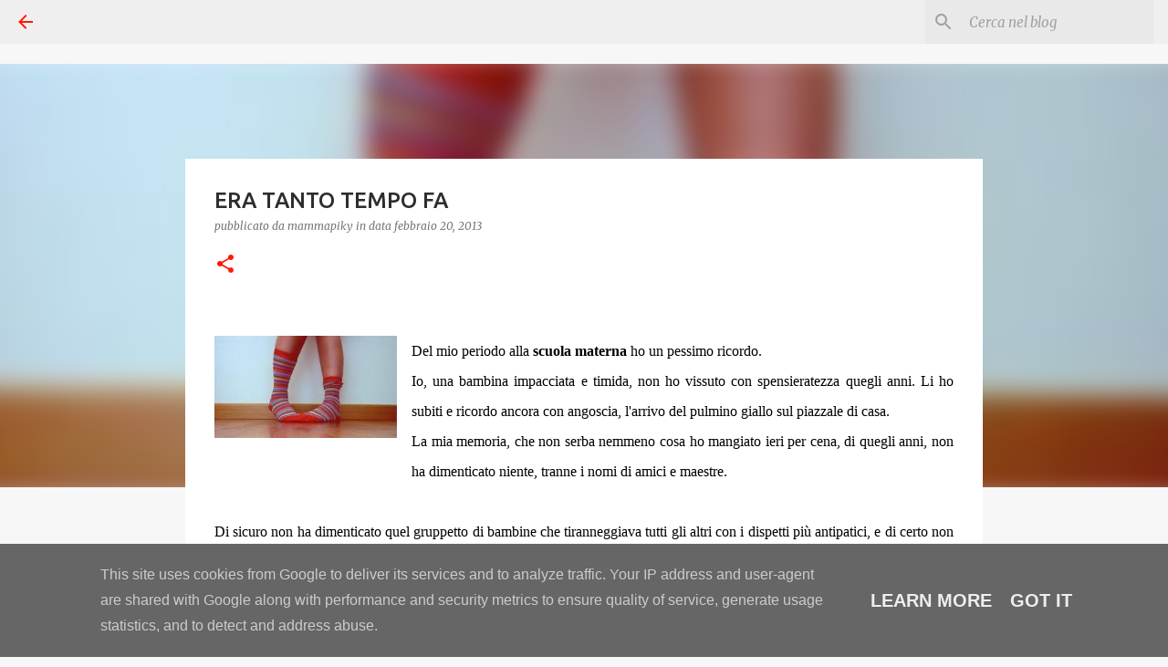

--- FILE ---
content_type: text/html; charset=UTF-8
request_url: http://www.mammapiky.it/2013/02/era-tanto-tempo-fa.html?showComment=1361488770777
body_size: 46016
content:
<!DOCTYPE html>
<html dir='ltr' lang='it'>
<head>
<meta content='width=device-width, initial-scale=1' name='viewport'/>
<title>ERA TANTO TEMPO FA</title>
<meta content='text/html; charset=UTF-8' http-equiv='Content-Type'/>
<!-- Chrome, Firefox OS and Opera -->
<meta content='#f7f7f7' name='theme-color'/>
<!-- Windows Phone -->
<meta content='#f7f7f7' name='msapplication-navbutton-color'/>
<meta content='blogger' name='generator'/>
<link href='http://www.mammapiky.it/favicon.ico' rel='icon' type='image/x-icon'/>
<link href='http://www.mammapiky.it/2013/02/era-tanto-tempo-fa.html' rel='canonical'/>
<link rel="alternate" type="application/atom+xml" title="MAMMA PIKY....NON SOLO MAMMA - Atom" href="http://www.mammapiky.it/feeds/posts/default" />
<link rel="alternate" type="application/rss+xml" title="MAMMA PIKY....NON SOLO MAMMA - RSS" href="http://www.mammapiky.it/feeds/posts/default?alt=rss" />
<link rel="service.post" type="application/atom+xml" title="MAMMA PIKY....NON SOLO MAMMA - Atom" href="https://www.blogger.com/feeds/4760977619910886270/posts/default" />

<link rel="alternate" type="application/atom+xml" title="MAMMA PIKY....NON SOLO MAMMA - Atom" href="http://www.mammapiky.it/feeds/43241653498472102/comments/default" />
<!--Can't find substitution for tag [blog.ieCssRetrofitLinks]-->
<link href='https://blogger.googleusercontent.com/img/b/R29vZ2xl/AVvXsEgRaDYO0Qlb52zpMesxFgIrGp58QMFW1u301Dk7ScCCDLWTO3jJEhfBZfHWrjstDpa74dsLyzbgccPQZ3HvvxL57zDaDmPfINIvwW94WSp62ZoAtmVs0ot8uAAPQYZBhzmrLkkIF9Y11WZD/s1600/timidezza.jpg' rel='image_src'/>
<meta content='http://www.mammapiky.it/2013/02/era-tanto-tempo-fa.html' property='og:url'/>
<meta content='ERA TANTO TEMPO FA' property='og:title'/>
<meta content='Per me scrivere è un bel modo di pensare' property='og:description'/>
<meta content='https://blogger.googleusercontent.com/img/b/R29vZ2xl/AVvXsEgRaDYO0Qlb52zpMesxFgIrGp58QMFW1u301Dk7ScCCDLWTO3jJEhfBZfHWrjstDpa74dsLyzbgccPQZ3HvvxL57zDaDmPfINIvwW94WSp62ZoAtmVs0ot8uAAPQYZBhzmrLkkIF9Y11WZD/w1200-h630-p-k-no-nu/timidezza.jpg' property='og:image'/>
<style type='text/css'>@font-face{font-family:'Merriweather';font-style:italic;font-weight:300;font-stretch:100%;font-display:swap;src:url(//fonts.gstatic.com/s/merriweather/v33/u-4c0qyriQwlOrhSvowK_l5-eTxCVx0ZbwLvKH2Gk9hLmp0v5yA-xXPqCzLvF-adrHOg7iDTFw.woff2)format('woff2');unicode-range:U+0460-052F,U+1C80-1C8A,U+20B4,U+2DE0-2DFF,U+A640-A69F,U+FE2E-FE2F;}@font-face{font-family:'Merriweather';font-style:italic;font-weight:300;font-stretch:100%;font-display:swap;src:url(//fonts.gstatic.com/s/merriweather/v33/u-4c0qyriQwlOrhSvowK_l5-eTxCVx0ZbwLvKH2Gk9hLmp0v5yA-xXPqCzLvF--drHOg7iDTFw.woff2)format('woff2');unicode-range:U+0301,U+0400-045F,U+0490-0491,U+04B0-04B1,U+2116;}@font-face{font-family:'Merriweather';font-style:italic;font-weight:300;font-stretch:100%;font-display:swap;src:url(//fonts.gstatic.com/s/merriweather/v33/u-4c0qyriQwlOrhSvowK_l5-eTxCVx0ZbwLvKH2Gk9hLmp0v5yA-xXPqCzLvF-SdrHOg7iDTFw.woff2)format('woff2');unicode-range:U+0102-0103,U+0110-0111,U+0128-0129,U+0168-0169,U+01A0-01A1,U+01AF-01B0,U+0300-0301,U+0303-0304,U+0308-0309,U+0323,U+0329,U+1EA0-1EF9,U+20AB;}@font-face{font-family:'Merriweather';font-style:italic;font-weight:300;font-stretch:100%;font-display:swap;src:url(//fonts.gstatic.com/s/merriweather/v33/u-4c0qyriQwlOrhSvowK_l5-eTxCVx0ZbwLvKH2Gk9hLmp0v5yA-xXPqCzLvF-WdrHOg7iDTFw.woff2)format('woff2');unicode-range:U+0100-02BA,U+02BD-02C5,U+02C7-02CC,U+02CE-02D7,U+02DD-02FF,U+0304,U+0308,U+0329,U+1D00-1DBF,U+1E00-1E9F,U+1EF2-1EFF,U+2020,U+20A0-20AB,U+20AD-20C0,U+2113,U+2C60-2C7F,U+A720-A7FF;}@font-face{font-family:'Merriweather';font-style:italic;font-weight:300;font-stretch:100%;font-display:swap;src:url(//fonts.gstatic.com/s/merriweather/v33/u-4c0qyriQwlOrhSvowK_l5-eTxCVx0ZbwLvKH2Gk9hLmp0v5yA-xXPqCzLvF-udrHOg7iA.woff2)format('woff2');unicode-range:U+0000-00FF,U+0131,U+0152-0153,U+02BB-02BC,U+02C6,U+02DA,U+02DC,U+0304,U+0308,U+0329,U+2000-206F,U+20AC,U+2122,U+2191,U+2193,U+2212,U+2215,U+FEFF,U+FFFD;}@font-face{font-family:'Merriweather';font-style:italic;font-weight:400;font-stretch:100%;font-display:swap;src:url(//fonts.gstatic.com/s/merriweather/v33/u-4c0qyriQwlOrhSvowK_l5-eTxCVx0ZbwLvKH2Gk9hLmp0v5yA-xXPqCzLvF-adrHOg7iDTFw.woff2)format('woff2');unicode-range:U+0460-052F,U+1C80-1C8A,U+20B4,U+2DE0-2DFF,U+A640-A69F,U+FE2E-FE2F;}@font-face{font-family:'Merriweather';font-style:italic;font-weight:400;font-stretch:100%;font-display:swap;src:url(//fonts.gstatic.com/s/merriweather/v33/u-4c0qyriQwlOrhSvowK_l5-eTxCVx0ZbwLvKH2Gk9hLmp0v5yA-xXPqCzLvF--drHOg7iDTFw.woff2)format('woff2');unicode-range:U+0301,U+0400-045F,U+0490-0491,U+04B0-04B1,U+2116;}@font-face{font-family:'Merriweather';font-style:italic;font-weight:400;font-stretch:100%;font-display:swap;src:url(//fonts.gstatic.com/s/merriweather/v33/u-4c0qyriQwlOrhSvowK_l5-eTxCVx0ZbwLvKH2Gk9hLmp0v5yA-xXPqCzLvF-SdrHOg7iDTFw.woff2)format('woff2');unicode-range:U+0102-0103,U+0110-0111,U+0128-0129,U+0168-0169,U+01A0-01A1,U+01AF-01B0,U+0300-0301,U+0303-0304,U+0308-0309,U+0323,U+0329,U+1EA0-1EF9,U+20AB;}@font-face{font-family:'Merriweather';font-style:italic;font-weight:400;font-stretch:100%;font-display:swap;src:url(//fonts.gstatic.com/s/merriweather/v33/u-4c0qyriQwlOrhSvowK_l5-eTxCVx0ZbwLvKH2Gk9hLmp0v5yA-xXPqCzLvF-WdrHOg7iDTFw.woff2)format('woff2');unicode-range:U+0100-02BA,U+02BD-02C5,U+02C7-02CC,U+02CE-02D7,U+02DD-02FF,U+0304,U+0308,U+0329,U+1D00-1DBF,U+1E00-1E9F,U+1EF2-1EFF,U+2020,U+20A0-20AB,U+20AD-20C0,U+2113,U+2C60-2C7F,U+A720-A7FF;}@font-face{font-family:'Merriweather';font-style:italic;font-weight:400;font-stretch:100%;font-display:swap;src:url(//fonts.gstatic.com/s/merriweather/v33/u-4c0qyriQwlOrhSvowK_l5-eTxCVx0ZbwLvKH2Gk9hLmp0v5yA-xXPqCzLvF-udrHOg7iA.woff2)format('woff2');unicode-range:U+0000-00FF,U+0131,U+0152-0153,U+02BB-02BC,U+02C6,U+02DA,U+02DC,U+0304,U+0308,U+0329,U+2000-206F,U+20AC,U+2122,U+2191,U+2193,U+2212,U+2215,U+FEFF,U+FFFD;}@font-face{font-family:'Merriweather';font-style:normal;font-weight:400;font-stretch:100%;font-display:swap;src:url(//fonts.gstatic.com/s/merriweather/v33/u-4D0qyriQwlOrhSvowK_l5UcA6zuSYEqOzpPe3HOZJ5eX1WtLaQwmYiScCmDxhtNOKl8yDr3icaGV31CPDaYKfFQn0.woff2)format('woff2');unicode-range:U+0460-052F,U+1C80-1C8A,U+20B4,U+2DE0-2DFF,U+A640-A69F,U+FE2E-FE2F;}@font-face{font-family:'Merriweather';font-style:normal;font-weight:400;font-stretch:100%;font-display:swap;src:url(//fonts.gstatic.com/s/merriweather/v33/u-4D0qyriQwlOrhSvowK_l5UcA6zuSYEqOzpPe3HOZJ5eX1WtLaQwmYiScCmDxhtNOKl8yDr3icaEF31CPDaYKfFQn0.woff2)format('woff2');unicode-range:U+0301,U+0400-045F,U+0490-0491,U+04B0-04B1,U+2116;}@font-face{font-family:'Merriweather';font-style:normal;font-weight:400;font-stretch:100%;font-display:swap;src:url(//fonts.gstatic.com/s/merriweather/v33/u-4D0qyriQwlOrhSvowK_l5UcA6zuSYEqOzpPe3HOZJ5eX1WtLaQwmYiScCmDxhtNOKl8yDr3icaG131CPDaYKfFQn0.woff2)format('woff2');unicode-range:U+0102-0103,U+0110-0111,U+0128-0129,U+0168-0169,U+01A0-01A1,U+01AF-01B0,U+0300-0301,U+0303-0304,U+0308-0309,U+0323,U+0329,U+1EA0-1EF9,U+20AB;}@font-face{font-family:'Merriweather';font-style:normal;font-weight:400;font-stretch:100%;font-display:swap;src:url(//fonts.gstatic.com/s/merriweather/v33/u-4D0qyriQwlOrhSvowK_l5UcA6zuSYEqOzpPe3HOZJ5eX1WtLaQwmYiScCmDxhtNOKl8yDr3icaGl31CPDaYKfFQn0.woff2)format('woff2');unicode-range:U+0100-02BA,U+02BD-02C5,U+02C7-02CC,U+02CE-02D7,U+02DD-02FF,U+0304,U+0308,U+0329,U+1D00-1DBF,U+1E00-1E9F,U+1EF2-1EFF,U+2020,U+20A0-20AB,U+20AD-20C0,U+2113,U+2C60-2C7F,U+A720-A7FF;}@font-face{font-family:'Merriweather';font-style:normal;font-weight:400;font-stretch:100%;font-display:swap;src:url(//fonts.gstatic.com/s/merriweather/v33/u-4D0qyriQwlOrhSvowK_l5UcA6zuSYEqOzpPe3HOZJ5eX1WtLaQwmYiScCmDxhtNOKl8yDr3icaFF31CPDaYKfF.woff2)format('woff2');unicode-range:U+0000-00FF,U+0131,U+0152-0153,U+02BB-02BC,U+02C6,U+02DA,U+02DC,U+0304,U+0308,U+0329,U+2000-206F,U+20AC,U+2122,U+2191,U+2193,U+2212,U+2215,U+FEFF,U+FFFD;}@font-face{font-family:'Ubuntu';font-style:italic;font-weight:700;font-display:swap;src:url(//fonts.gstatic.com/s/ubuntu/v21/4iCp6KVjbNBYlgoKejZPslyCN4FNgYUJ31U.woff2)format('woff2');unicode-range:U+0460-052F,U+1C80-1C8A,U+20B4,U+2DE0-2DFF,U+A640-A69F,U+FE2E-FE2F;}@font-face{font-family:'Ubuntu';font-style:italic;font-weight:700;font-display:swap;src:url(//fonts.gstatic.com/s/ubuntu/v21/4iCp6KVjbNBYlgoKejZPslyLN4FNgYUJ31U.woff2)format('woff2');unicode-range:U+0301,U+0400-045F,U+0490-0491,U+04B0-04B1,U+2116;}@font-face{font-family:'Ubuntu';font-style:italic;font-weight:700;font-display:swap;src:url(//fonts.gstatic.com/s/ubuntu/v21/4iCp6KVjbNBYlgoKejZPslyDN4FNgYUJ31U.woff2)format('woff2');unicode-range:U+1F00-1FFF;}@font-face{font-family:'Ubuntu';font-style:italic;font-weight:700;font-display:swap;src:url(//fonts.gstatic.com/s/ubuntu/v21/4iCp6KVjbNBYlgoKejZPslyMN4FNgYUJ31U.woff2)format('woff2');unicode-range:U+0370-0377,U+037A-037F,U+0384-038A,U+038C,U+038E-03A1,U+03A3-03FF;}@font-face{font-family:'Ubuntu';font-style:italic;font-weight:700;font-display:swap;src:url(//fonts.gstatic.com/s/ubuntu/v21/4iCp6KVjbNBYlgoKejZPslyBN4FNgYUJ31U.woff2)format('woff2');unicode-range:U+0100-02BA,U+02BD-02C5,U+02C7-02CC,U+02CE-02D7,U+02DD-02FF,U+0304,U+0308,U+0329,U+1D00-1DBF,U+1E00-1E9F,U+1EF2-1EFF,U+2020,U+20A0-20AB,U+20AD-20C0,U+2113,U+2C60-2C7F,U+A720-A7FF;}@font-face{font-family:'Ubuntu';font-style:italic;font-weight:700;font-display:swap;src:url(//fonts.gstatic.com/s/ubuntu/v21/4iCp6KVjbNBYlgoKejZPslyPN4FNgYUJ.woff2)format('woff2');unicode-range:U+0000-00FF,U+0131,U+0152-0153,U+02BB-02BC,U+02C6,U+02DA,U+02DC,U+0304,U+0308,U+0329,U+2000-206F,U+20AC,U+2122,U+2191,U+2193,U+2212,U+2215,U+FEFF,U+FFFD;}@font-face{font-family:'Ubuntu';font-style:normal;font-weight:400;font-display:swap;src:url(//fonts.gstatic.com/s/ubuntu/v21/4iCs6KVjbNBYlgoKcg72nU6AF7xm.woff2)format('woff2');unicode-range:U+0460-052F,U+1C80-1C8A,U+20B4,U+2DE0-2DFF,U+A640-A69F,U+FE2E-FE2F;}@font-face{font-family:'Ubuntu';font-style:normal;font-weight:400;font-display:swap;src:url(//fonts.gstatic.com/s/ubuntu/v21/4iCs6KVjbNBYlgoKew72nU6AF7xm.woff2)format('woff2');unicode-range:U+0301,U+0400-045F,U+0490-0491,U+04B0-04B1,U+2116;}@font-face{font-family:'Ubuntu';font-style:normal;font-weight:400;font-display:swap;src:url(//fonts.gstatic.com/s/ubuntu/v21/4iCs6KVjbNBYlgoKcw72nU6AF7xm.woff2)format('woff2');unicode-range:U+1F00-1FFF;}@font-face{font-family:'Ubuntu';font-style:normal;font-weight:400;font-display:swap;src:url(//fonts.gstatic.com/s/ubuntu/v21/4iCs6KVjbNBYlgoKfA72nU6AF7xm.woff2)format('woff2');unicode-range:U+0370-0377,U+037A-037F,U+0384-038A,U+038C,U+038E-03A1,U+03A3-03FF;}@font-face{font-family:'Ubuntu';font-style:normal;font-weight:400;font-display:swap;src:url(//fonts.gstatic.com/s/ubuntu/v21/4iCs6KVjbNBYlgoKcQ72nU6AF7xm.woff2)format('woff2');unicode-range:U+0100-02BA,U+02BD-02C5,U+02C7-02CC,U+02CE-02D7,U+02DD-02FF,U+0304,U+0308,U+0329,U+1D00-1DBF,U+1E00-1E9F,U+1EF2-1EFF,U+2020,U+20A0-20AB,U+20AD-20C0,U+2113,U+2C60-2C7F,U+A720-A7FF;}@font-face{font-family:'Ubuntu';font-style:normal;font-weight:400;font-display:swap;src:url(//fonts.gstatic.com/s/ubuntu/v21/4iCs6KVjbNBYlgoKfw72nU6AFw.woff2)format('woff2');unicode-range:U+0000-00FF,U+0131,U+0152-0153,U+02BB-02BC,U+02C6,U+02DA,U+02DC,U+0304,U+0308,U+0329,U+2000-206F,U+20AC,U+2122,U+2191,U+2193,U+2212,U+2215,U+FEFF,U+FFFD;}@font-face{font-family:'Ubuntu';font-style:normal;font-weight:500;font-display:swap;src:url(//fonts.gstatic.com/s/ubuntu/v21/4iCv6KVjbNBYlgoCjC3jvWyNPYZvg7UI.woff2)format('woff2');unicode-range:U+0460-052F,U+1C80-1C8A,U+20B4,U+2DE0-2DFF,U+A640-A69F,U+FE2E-FE2F;}@font-face{font-family:'Ubuntu';font-style:normal;font-weight:500;font-display:swap;src:url(//fonts.gstatic.com/s/ubuntu/v21/4iCv6KVjbNBYlgoCjC3jtGyNPYZvg7UI.woff2)format('woff2');unicode-range:U+0301,U+0400-045F,U+0490-0491,U+04B0-04B1,U+2116;}@font-face{font-family:'Ubuntu';font-style:normal;font-weight:500;font-display:swap;src:url(//fonts.gstatic.com/s/ubuntu/v21/4iCv6KVjbNBYlgoCjC3jvGyNPYZvg7UI.woff2)format('woff2');unicode-range:U+1F00-1FFF;}@font-face{font-family:'Ubuntu';font-style:normal;font-weight:500;font-display:swap;src:url(//fonts.gstatic.com/s/ubuntu/v21/4iCv6KVjbNBYlgoCjC3js2yNPYZvg7UI.woff2)format('woff2');unicode-range:U+0370-0377,U+037A-037F,U+0384-038A,U+038C,U+038E-03A1,U+03A3-03FF;}@font-face{font-family:'Ubuntu';font-style:normal;font-weight:500;font-display:swap;src:url(//fonts.gstatic.com/s/ubuntu/v21/4iCv6KVjbNBYlgoCjC3jvmyNPYZvg7UI.woff2)format('woff2');unicode-range:U+0100-02BA,U+02BD-02C5,U+02C7-02CC,U+02CE-02D7,U+02DD-02FF,U+0304,U+0308,U+0329,U+1D00-1DBF,U+1E00-1E9F,U+1EF2-1EFF,U+2020,U+20A0-20AB,U+20AD-20C0,U+2113,U+2C60-2C7F,U+A720-A7FF;}@font-face{font-family:'Ubuntu';font-style:normal;font-weight:500;font-display:swap;src:url(//fonts.gstatic.com/s/ubuntu/v21/4iCv6KVjbNBYlgoCjC3jsGyNPYZvgw.woff2)format('woff2');unicode-range:U+0000-00FF,U+0131,U+0152-0153,U+02BB-02BC,U+02C6,U+02DA,U+02DC,U+0304,U+0308,U+0329,U+2000-206F,U+20AC,U+2122,U+2191,U+2193,U+2212,U+2215,U+FEFF,U+FFFD;}</style>
<style id='page-skin-1' type='text/css'><!--
/*! normalize.css v8.0.0 | MIT License | github.com/necolas/normalize.css */html{line-height:1.15;-webkit-text-size-adjust:100%}body{margin:0}h1{font-size:2em;margin:.67em 0}hr{box-sizing:content-box;height:0;overflow:visible}pre{font-family:monospace,monospace;font-size:1em}a{background-color:transparent}abbr[title]{border-bottom:none;text-decoration:underline;text-decoration:underline dotted}b,strong{font-weight:bolder}code,kbd,samp{font-family:monospace,monospace;font-size:1em}small{font-size:80%}sub,sup{font-size:75%;line-height:0;position:relative;vertical-align:baseline}sub{bottom:-0.25em}sup{top:-0.5em}img{border-style:none}button,input,optgroup,select,textarea{font-family:inherit;font-size:100%;line-height:1.15;margin:0}button,input{overflow:visible}button,select{text-transform:none}button,[type="button"],[type="reset"],[type="submit"]{-webkit-appearance:button}button::-moz-focus-inner,[type="button"]::-moz-focus-inner,[type="reset"]::-moz-focus-inner,[type="submit"]::-moz-focus-inner{border-style:none;padding:0}button:-moz-focusring,[type="button"]:-moz-focusring,[type="reset"]:-moz-focusring,[type="submit"]:-moz-focusring{outline:1px dotted ButtonText}fieldset{padding:.35em .75em .625em}legend{box-sizing:border-box;color:inherit;display:table;max-width:100%;padding:0;white-space:normal}progress{vertical-align:baseline}textarea{overflow:auto}[type="checkbox"],[type="radio"]{box-sizing:border-box;padding:0}[type="number"]::-webkit-inner-spin-button,[type="number"]::-webkit-outer-spin-button{height:auto}[type="search"]{-webkit-appearance:textfield;outline-offset:-2px}[type="search"]::-webkit-search-decoration{-webkit-appearance:none}::-webkit-file-upload-button{-webkit-appearance:button;font:inherit}details{display:block}summary{display:list-item}template{display:none}[hidden]{display:none}
/*!************************************************
* Blogger Template Style
* Name: Emporio
**************************************************/
body{
word-wrap:break-word;
overflow-wrap:break-word;
word-break:break-word
}
.hidden{
display:none
}
.invisible{
visibility:hidden
}
.container:after,.float-container:after{
clear:both;
content:"";
display:table
}
.clearboth{
clear:both
}
#comments .comment .comment-actions,.subscribe-popup .FollowByEmail .follow-by-email-submit{
background:transparent;
border:0;
box-shadow:none;
color:transparent;
cursor:pointer;
font-size:14px;
font-weight:700;
outline:none;
text-decoration:none;
text-transform:uppercase;
width:auto
}
.dim-overlay{
height:100vh;
left:0;
position:fixed;
top:0;
width:100%
}
#sharing-dim-overlay{
background-color:transparent
}
input::-ms-clear{
display:none
}
.blogger-logo,.svg-icon-24.blogger-logo{
fill:#ff9800;
opacity:1
}
.skip-navigation{
background-color:#fff;
box-sizing:border-box;
color:#000;
display:block;
height:0;
left:0;
line-height:50px;
overflow:hidden;
padding-top:0;
position:fixed;
text-align:center;
top:0;
-webkit-transition:box-shadow .3s,height .3s,padding-top .3s;
transition:box-shadow .3s,height .3s,padding-top .3s;
width:100%;
z-index:900
}
.skip-navigation:focus{
box-shadow:0 4px 5px 0 rgba(0,0,0,.14),0 1px 10px 0 rgba(0,0,0,.12),0 2px 4px -1px rgba(0,0,0,.2);
height:50px
}
#main{
outline:none
}
.main-heading{
clip:rect(1px,1px,1px,1px);
border:0;
height:1px;
overflow:hidden;
padding:0;
position:absolute;
width:1px
}
.Attribution{
margin-top:1em;
text-align:center
}
.Attribution .blogger img,.Attribution .blogger svg{
vertical-align:bottom
}
.Attribution .blogger img{
margin-right:.5em
}
.Attribution div{
line-height:24px;
margin-top:.5em
}
.Attribution .copyright,.Attribution .image-attribution{
font-size:.7em;
margin-top:1.5em
}
.bg-photo{
background-attachment:scroll!important
}
body .CSS_LIGHTBOX{
z-index:900
}
.extendable .show-less,.extendable .show-more{
border-color:transparent;
color:transparent;
margin-top:8px
}
.extendable .show-less.hidden,.extendable .show-more.hidden,.inline-ad{
display:none
}
.inline-ad{
max-width:100%;
overflow:hidden
}
.adsbygoogle{
display:block
}
#cookieChoiceInfo{
bottom:0;
top:auto
}
iframe.b-hbp-video{
border:0
}
.post-body iframe{
max-width:100%
}
.post-body a[imageanchor="1"]{
display:inline-block
}
.byline{
margin-right:1em
}
.byline:last-child{
margin-right:0
}
.link-copied-dialog{
max-width:520px;
outline:0
}
.link-copied-dialog .modal-dialog-buttons{
margin-top:8px
}
.link-copied-dialog .goog-buttonset-default{
background:transparent;
border:0
}
.link-copied-dialog .goog-buttonset-default:focus{
outline:0
}
.paging-control-container{
margin-bottom:16px
}
.paging-control-container .paging-control{
display:inline-block
}
.paging-control-container .comment-range-text:after,.paging-control-container .paging-control{
color:transparent
}
.paging-control-container .comment-range-text,.paging-control-container .paging-control{
margin-right:8px
}
.paging-control-container .comment-range-text:after,.paging-control-container .paging-control:after{
padding-left:8px;
content:"\b7";
cursor:default;
pointer-events:none
}
.paging-control-container .comment-range-text:last-child:after,.paging-control-container .paging-control:last-child:after{
content:none
}
.byline.reactions iframe{
height:20px
}
.b-notification{
background-color:#fff;
border-bottom:1px solid #000;
box-sizing:border-box;
color:#000;
padding:16px 32px;
text-align:center
}
.b-notification.visible{
-webkit-transition:margin-top .3s cubic-bezier(.4,0,.2,1);
transition:margin-top .3s cubic-bezier(.4,0,.2,1)
}
.b-notification.invisible{
position:absolute
}
.b-notification-close{
position:absolute;
right:8px;
top:8px
}
.no-posts-message{
line-height:40px;
text-align:center
}
@media screen and (max-width:745px){
body.item-view .post-body a[imageanchor="1"][style*="float: left;"],body.item-view .post-body a[imageanchor="1"][style*="float: right;"]{
clear:none!important;
float:none!important
}
body.item-view .post-body a[imageanchor="1"] img{
display:block;
height:auto;
margin:0 auto
}
body.item-view .post-body>.separator:first-child>a[imageanchor="1"]:first-child{
margin-top:20px
}
.post-body a[imageanchor]{
display:block
}
body.item-view .post-body a[imageanchor="1"]{
margin-left:0!important;
margin-right:0!important
}
body.item-view .post-body a[imageanchor="1"]+a[imageanchor="1"]{
margin-top:16px
}
}
.item-control{
display:none
}
#comments{
border-top:1px dashed rgba(0,0,0,.54);
margin-top:20px;
padding:20px
}
#comments .comment-thread ol{
padding-left:0;
margin:0;
padding-left:0
}
#comments .comment .comment-replybox-single,#comments .comment-thread .comment-replies{
margin-left:60px
}
#comments .comment-thread .thread-count{
display:none
}
#comments .comment{
list-style-type:none;
padding:0 0 30px;
position:relative
}
#comments .comment .comment{
padding-bottom:8px
}
.comment .avatar-image-container{
position:absolute
}
.comment .avatar-image-container img{
border-radius:50%
}
.avatar-image-container svg,.comment .avatar-image-container .avatar-icon{
fill:#ff1900;
border:1px solid #ff1900;
border-radius:50%;
box-sizing:border-box;
height:35px;
margin:0;
padding:7px;
width:35px
}
.comment .comment-block{
margin-left:60px;
margin-top:10px;
padding-bottom:0
}
#comments .comment-author-header-wrapper{
margin-left:40px
}
#comments .comment .thread-expanded .comment-block{
padding-bottom:20px
}
#comments .comment .comment-header .user,#comments .comment .comment-header .user a{
color:#2d2d2d;
font-style:normal;
font-weight:700
}
#comments .comment .comment-actions{
bottom:0;
margin-bottom:15px;
position:absolute
}
#comments .comment .comment-actions>*{
margin-right:8px
}
#comments .comment .comment-header .datetime{
margin-left:8px;
bottom:0;
display:inline-block;
font-size:13px;
font-style:italic
}
#comments .comment .comment-footer .comment-timestamp a,#comments .comment .comment-header .datetime,#comments .comment .comment-header .datetime a{
color:rgba(45,45,45,.54)
}
#comments .comment .comment-content,.comment .comment-body{
margin-top:12px;
word-break:break-word
}
.comment-body{
margin-bottom:12px
}
#comments.embed[data-num-comments="0"]{
border:0;
margin-top:0;
padding-top:0
}
#comment-editor-src,#comments.embed[data-num-comments="0"] #comment-post-message,#comments.embed[data-num-comments="0"] div.comment-form>p,#comments.embed[data-num-comments="0"] p.comment-footer{
display:none
}
.comments .comments-content .loadmore.loaded{
max-height:0;
opacity:0;
overflow:hidden
}
.extendable .remaining-items{
height:0;
overflow:hidden;
-webkit-transition:height .3s cubic-bezier(.4,0,.2,1);
transition:height .3s cubic-bezier(.4,0,.2,1)
}
.extendable .remaining-items.expanded{
height:auto
}
.svg-icon-24,.svg-icon-24-button{
cursor:pointer;
height:24px;
min-width:24px;
width:24px
}
.touch-icon{
margin:-12px;
padding:12px
}
.touch-icon:active,.touch-icon:focus{
background-color:hsla(0,0%,60%,.4);
border-radius:50%
}
svg:not(:root).touch-icon{
overflow:visible
}
html[dir=rtl] .rtl-reversible-icon{
-webkit-transform:scaleX(-1);
transform:scaleX(-1)
}
.svg-icon-24-button,.touch-icon-button{
background:transparent;
border:0;
margin:0;
outline:none;
padding:0
}
.touch-icon-button .touch-icon:active,.touch-icon-button .touch-icon:focus{
background-color:transparent
}
.touch-icon-button:active .touch-icon,.touch-icon-button:focus .touch-icon{
background-color:hsla(0,0%,60%,.4);
border-radius:50%
}
.Profile .default-avatar-wrapper .avatar-icon{
fill:#ff1900;
border:1px solid #ff1900;
border-radius:50%;
box-sizing:border-box;
margin:0
}
.Profile .individual .default-avatar-wrapper .avatar-icon{
padding:25px
}
.Profile .individual .avatar-icon,.Profile .individual .profile-img{
height:90px;
width:90px
}
.Profile .team .default-avatar-wrapper .avatar-icon{
padding:8px
}
.Profile .team .avatar-icon,.Profile .team .default-avatar-wrapper,.Profile .team .profile-img{
height:40px;
width:40px
}
.snippet-container{
margin:0;
overflow:hidden;
position:relative
}
.snippet-fade{
right:0;
bottom:0;
box-sizing:border-box;
position:absolute;
width:96px
}
.snippet-fade:after{
content:"\2026";
float:right
}
.centered-top-container.sticky{
left:0;
position:fixed;
right:0;
top:0;
-webkit-transition-duration:.2s;
transition-duration:.2s;
-webkit-transition-property:opacity,-webkit-transform;
transition-property:opacity,-webkit-transform;
transition-property:transform,opacity;
transition-property:transform,opacity,-webkit-transform;
-webkit-transition-timing-function:cubic-bezier(.4,0,.2,1);
transition-timing-function:cubic-bezier(.4,0,.2,1);
width:auto;
z-index:8
}
.centered-top-placeholder{
display:none
}
.collapsed-header .centered-top-placeholder{
display:block
}
.centered-top-container .Header .replaced h1,.centered-top-placeholder .Header .replaced h1{
display:none
}
.centered-top-container.sticky .Header .replaced h1{
display:block
}
.centered-top-container.sticky .Header .header-widget{
background:none
}
.centered-top-container.sticky .Header .header-image-wrapper{
display:none
}
.centered-top-container img,.centered-top-placeholder img{
max-width:100%
}
.collapsible{
-webkit-transition:height .3s cubic-bezier(.4,0,.2,1);
transition:height .3s cubic-bezier(.4,0,.2,1)
}
.collapsible,.collapsible>summary{
display:block;
overflow:hidden
}
.collapsible>:not(summary){
display:none
}
.collapsible[open]>:not(summary){
display:block
}
.collapsible:focus,.collapsible>summary:focus{
outline:none
}
.collapsible>summary{
cursor:pointer;
display:block;
padding:0
}
.collapsible:focus>summary,.collapsible>summary:focus{
background-color:transparent
}
.collapsible>summary::-webkit-details-marker{
display:none
}
.collapsible-title{
-webkit-box-align:center;
align-items:center;
display:-webkit-box;
display:flex
}
.collapsible-title .title{
-webkit-box-flex:1;
-webkit-box-ordinal-group:1;
flex:1 1 auto;
order:0;
overflow:hidden;
text-overflow:ellipsis;
white-space:nowrap
}
.collapsible-title .chevron-down,.collapsible[open] .collapsible-title .chevron-up{
display:block
}
.collapsible-title .chevron-up,.collapsible[open] .collapsible-title .chevron-down{
display:none
}
.flat-button{
border-radius:2px;
font-weight:700;
margin:-8px;
padding:8px;
text-transform:uppercase
}
.flat-button,.flat-icon-button{
cursor:pointer;
display:inline-block
}
.flat-icon-button{
background:transparent;
border:0;
box-sizing:content-box;
line-height:0;
margin:-12px;
outline:none;
padding:12px
}
.flat-icon-button,.flat-icon-button .splash-wrapper{
border-radius:50%
}
.flat-icon-button .splash.animate{
-webkit-animation-duration:.3s;
animation-duration:.3s
}
body#layout .bg-photo,body#layout .bg-photo-overlay{
display:none
}
body#layout .centered{
max-width:954px
}
body#layout .navigation{
display:none
}
body#layout .sidebar-container{
display:inline-block;
width:40%
}
body#layout .hamburger-menu,body#layout .search{
display:none
}
.overflowable-container{
max-height:44px;
overflow:hidden;
position:relative
}
.overflow-button{
cursor:pointer
}
#overflowable-dim-overlay{
background:transparent
}
.overflow-popup{
background-color:#ffffff;
box-shadow:0 2px 2px 0 rgba(0,0,0,.14),0 3px 1px -2px rgba(0,0,0,.2),0 1px 5px 0 rgba(0,0,0,.12);
left:0;
max-width:calc(100% - 32px);
position:absolute;
top:0;
visibility:hidden;
z-index:101
}
.overflow-popup ul{
list-style:none
}
.overflow-popup .tabs li,.overflow-popup li{
display:block;
height:auto
}
.overflow-popup .tabs li{
padding-left:0;
padding-right:0
}
.overflow-button.hidden,.overflow-popup .tabs li.hidden,.overflow-popup li.hidden,.widget.Sharing .sharing-button{
display:none
}
.widget.Sharing .sharing-buttons li{
padding:0
}
.widget.Sharing .sharing-buttons li span{
display:none
}
.post-share-buttons{
position:relative
}
.sharing-open.touch-icon-button:active .touch-icon,.sharing-open.touch-icon-button:focus .touch-icon{
background-color:transparent
}
.share-buttons{
background-color:#ff1900;
border-radius:2px;
box-shadow:0 2px 2px 0 rgba(0,0,0,.14),0 3px 1px -2px rgba(0,0,0,.2),0 1px 5px 0 rgba(0,0,0,.12);
color:#ff1900;
list-style:none;
margin:0;
min-width:200px;
padding:8px 0;
position:absolute;
top:-11px;
z-index:101
}
.share-buttons.hidden{
display:none
}
.sharing-button{
background:transparent;
border:0;
cursor:pointer;
margin:0;
outline:none;
padding:0
}
.share-buttons li{
height:48px;
margin:0
}
.share-buttons li:last-child{
margin-bottom:0
}
.share-buttons li .sharing-platform-button{
box-sizing:border-box;
cursor:pointer;
display:block;
height:100%;
margin-bottom:0;
padding:0 16px;
position:relative;
width:100%
}
.share-buttons li .sharing-platform-button:focus,.share-buttons li .sharing-platform-button:hover{
background-color:hsla(0,0%,50%,.1);
outline:none
}
.share-buttons li svg[class*=" sharing-"],.share-buttons li svg[class^=sharing-]{
position:absolute;
top:10px
}
.share-buttons li span.sharing-platform-button{
position:relative;
top:0
}
.share-buttons li .platform-sharing-text{
margin-left:56px;
display:block;
font-size:16px;
line-height:48px;
white-space:nowrap
}
.sidebar-container{
-webkit-overflow-scrolling:touch;
background-color:#f7f7f7;
max-width:280px;
overflow-y:auto;
-webkit-transition-duration:.3s;
transition-duration:.3s;
-webkit-transition-property:-webkit-transform;
transition-property:-webkit-transform;
transition-property:transform;
transition-property:transform,-webkit-transform;
-webkit-transition-timing-function:cubic-bezier(0,0,.2,1);
transition-timing-function:cubic-bezier(0,0,.2,1);
width:280px;
z-index:101
}
.sidebar-container .navigation{
line-height:0;
padding:16px
}
.sidebar-container .sidebar-back{
cursor:pointer
}
.sidebar-container .widget{
background:none;
margin:0 16px;
padding:16px 0
}
.sidebar-container .widget .title{
color:#ff1900;
margin:0
}
.sidebar-container .widget ul{
list-style:none;
margin:0;
padding:0
}
.sidebar-container .widget ul ul{
margin-left:1em
}
.sidebar-container .widget li{
font-size:16px;
line-height:normal
}
.sidebar-container .widget+.widget{
border-top:1px solid rgba(39,39,39,0.118)
}
.BlogArchive li{
margin:16px 0
}
.BlogArchive li:last-child{
margin-bottom:0
}
.Label li a{
display:inline-block
}
.BlogArchive .post-count,.Label .label-count{
margin-left:.25em;
float:right
}
.BlogArchive .post-count:before,.Label .label-count:before{
content:"("
}
.BlogArchive .post-count:after,.Label .label-count:after{
content:")"
}
.widget.Translate .skiptranslate>div{
display:block!important
}
.widget.Profile .profile-link{
display:-webkit-box;
display:flex
}
.widget.Profile .team-member .default-avatar-wrapper,.widget.Profile .team-member .profile-img{
-webkit-box-flex:0;
margin-right:1em;
flex:0 0 auto
}
.widget.Profile .individual .profile-link{
-webkit-box-orient:vertical;
-webkit-box-direction:normal;
flex-direction:column
}
.widget.Profile .team .profile-link .profile-name{
-webkit-box-flex:1;
align-self:center;
display:block;
flex:1 1 auto
}
.dim-overlay{
background-color:rgba(0,0,0,.54)
}
body.sidebar-visible{
overflow-y:hidden
}
@media screen and (max-width:680px){
.sidebar-container{
bottom:0;
left:auto;
position:fixed;
right:0;
top:0
}
.sidebar-container.sidebar-invisible{
-webkit-transform:translateX(100%);
transform:translateX(100%);
-webkit-transition-timing-function:cubic-bezier(.4,0,.6,1);
transition-timing-function:cubic-bezier(.4,0,.6,1)
}
}
.dialog{
background:#ffffff;
box-shadow:0 2px 2px 0 rgba(0,0,0,.14),0 3px 1px -2px rgba(0,0,0,.2),0 1px 5px 0 rgba(0,0,0,.12);
box-sizing:border-box;
color:#000000;
padding:30px;
position:fixed;
text-align:center;
width:calc(100% - 24px);
z-index:101
}
.dialog input[type=email],.dialog input[type=text]{
background-color:transparent;
border:0;
border-bottom:1px solid rgba(0,0,0,.12);
color:#000000;
display:block;
font-family:Arial, Tahoma, Helvetica, FreeSans, sans-serif;
font-size:16px;
line-height:24px;
margin:auto;
outline:none;
padding-bottom:7px;
text-align:center;
width:100%
}
.dialog input[type=email]::-webkit-input-placeholder,.dialog input[type=text]::-webkit-input-placeholder{
color:rgba(0,0,0,.5)
}
.dialog input[type=email]::-moz-placeholder,.dialog input[type=text]::-moz-placeholder{
color:rgba(0,0,0,.5)
}
.dialog input[type=email]:-ms-input-placeholder,.dialog input[type=text]:-ms-input-placeholder{
color:rgba(0,0,0,.5)
}
.dialog input[type=email]::-ms-input-placeholder,.dialog input[type=text]::-ms-input-placeholder{
color:rgba(0,0,0,.5)
}
.dialog input[type=email]::placeholder,.dialog input[type=text]::placeholder{
color:rgba(0,0,0,.5)
}
.dialog input[type=email]:focus,.dialog input[type=text]:focus{
border-bottom:2px solid #a11a0b;
padding-bottom:6px
}
.dialog input.no-cursor{
color:transparent;
text-shadow:0 0 0 #000000
}
.dialog input.no-cursor:focus{
outline:none
}
.dialog input[type=submit]{
font-family:Arial, Tahoma, Helvetica, FreeSans, sans-serif
}
.dialog .goog-buttonset-default{
color:#a11a0b
}
.loading-spinner-large{
-webkit-animation:mspin-rotate 1568.63ms linear infinite;
animation:mspin-rotate 1568.63ms linear infinite;
height:48px;
overflow:hidden;
position:absolute;
width:48px;
z-index:200
}
.loading-spinner-large>div{
-webkit-animation:mspin-revrot 5332ms steps(4) infinite;
animation:mspin-revrot 5332ms steps(4) infinite
}
.loading-spinner-large>div>div{
-webkit-animation:mspin-singlecolor-large-film 1333ms steps(81) infinite;
animation:mspin-singlecolor-large-film 1333ms steps(81) infinite;
background-size:100%;
height:48px;
width:3888px
}
.mspin-black-large>div>div,.mspin-grey_54-large>div>div{
background-image:url(https://www.blogblog.com/indie/mspin_black_large.svg)
}
.mspin-white-large>div>div{
background-image:url(https://www.blogblog.com/indie/mspin_white_large.svg)
}
.mspin-grey_54-large{
opacity:.54
}
@-webkit-keyframes mspin-singlecolor-large-film{
0%{
-webkit-transform:translateX(0);
transform:translateX(0)
}
to{
-webkit-transform:translateX(-3888px);
transform:translateX(-3888px)
}
}
@keyframes mspin-singlecolor-large-film{
0%{
-webkit-transform:translateX(0);
transform:translateX(0)
}
to{
-webkit-transform:translateX(-3888px);
transform:translateX(-3888px)
}
}
@-webkit-keyframes mspin-rotate{
0%{
-webkit-transform:rotate(0deg);
transform:rotate(0deg)
}
to{
-webkit-transform:rotate(1turn);
transform:rotate(1turn)
}
}
@keyframes mspin-rotate{
0%{
-webkit-transform:rotate(0deg);
transform:rotate(0deg)
}
to{
-webkit-transform:rotate(1turn);
transform:rotate(1turn)
}
}
@-webkit-keyframes mspin-revrot{
0%{
-webkit-transform:rotate(0deg);
transform:rotate(0deg)
}
to{
-webkit-transform:rotate(-1turn);
transform:rotate(-1turn)
}
}
@keyframes mspin-revrot{
0%{
-webkit-transform:rotate(0deg);
transform:rotate(0deg)
}
to{
-webkit-transform:rotate(-1turn);
transform:rotate(-1turn)
}
}
.subscribe-popup{
max-width:364px
}
.subscribe-popup h3{
color:#2d2d2d;
font-size:1.8em;
margin-top:0
}
.subscribe-popup .FollowByEmail h3{
display:none
}
.subscribe-popup .FollowByEmail .follow-by-email-submit{
color:#a11a0b;
display:inline-block;
margin:24px auto 0;
white-space:normal;
width:auto
}
.subscribe-popup .FollowByEmail .follow-by-email-submit:disabled{
cursor:default;
opacity:.3
}
@media (max-width:800px){
.blog-name div.widget.Subscribe{
margin-bottom:16px
}
body.item-view .blog-name div.widget.Subscribe{
margin:8px auto 16px;
width:100%
}
}
.sidebar-container .svg-icon-24{
fill:#ff1900
}
.centered-top .svg-icon-24{
fill:#ff1900
}
.centered-bottom .svg-icon-24.touch-icon,.centered-bottom a .svg-icon-24,.centered-bottom button .svg-icon-24{
fill:transparent
}
.post-wrapper .svg-icon-24.touch-icon,.post-wrapper a .svg-icon-24,.post-wrapper button .svg-icon-24{
fill:#ff1900
}
.centered-bottom .share-buttons .svg-icon-24,.share-buttons .svg-icon-24{
fill:#f7f7f7
}
.svg-icon-24.hamburger-menu{
fill:transparent
}
body#layout .page_body{
padding:0;
position:relative;
top:0
}
body#layout .page{
display:inline-block;
left:inherit;
position:relative;
vertical-align:top;
width:540px
}
body{
background:#f7f7f7 none repeat scroll top left;
background-color:#f7f7f7;
background-size:cover;
font:normal 400 20px Arial, Tahoma, Helvetica, FreeSans, sans-serif;
margin:0;
min-height:100vh
}
body,h3,h3.title{
color:#000000
}
.post-wrapper .post-title,.post-wrapper .post-title a,.post-wrapper .post-title a:hover,.post-wrapper .post-title a:visited{
color:#2d2d2d
}
a{
color:transparent;
text-decoration:none
}
a:visited{
color:transparent
}
a:hover{
color:transparent
}
blockquote{
color:#464646;
font:normal 400 20px Arial, Tahoma, Helvetica, FreeSans, sans-serif;
font-size:x-large;
font-style:italic;
font-weight:300;
text-align:center
}
.dim-overlay{
z-index:100
}
.page{
-webkit-box-orient:vertical;
-webkit-box-direction:normal;
box-sizing:border-box;
display:-webkit-box;
display:flex;
flex-direction:column;
min-height:100vh;
padding-bottom:1em
}
.page>*{
-webkit-box-flex:0;
flex:0 0 auto
}
.page>#footer{
margin-top:auto
}
.bg-photo-container{
overflow:hidden
}
.bg-photo-container,.bg-photo-container .bg-photo{
height:464px;
width:100%
}
.bg-photo-container .bg-photo{
background-position:50%;
background-size:cover;
z-index:-1
}
.centered{
margin:0 auto;
position:relative;
width:1482px
}
.centered .main,.centered .main-container{
float:left
}
.centered .main{
padding-bottom:1em
}
.centered .centered-bottom:after{
clear:both;
content:"";
display:table
}
@media (min-width:1626px){
.page_body.has-vertical-ads .centered{
width:1625px
}
}
@media (min-width:1225px) and (max-width:1482px){
.centered{
width:1081px
}
}
@media (min-width:1225px) and (max-width:1625px){
.page_body.has-vertical-ads .centered{
width:1224px
}
}
@media (max-width:1224px){
.centered{
width:680px
}
}
@media (max-width:680px){
.centered{
max-width:600px;
width:100%
}
}
.feed-view .post-wrapper.hero,.main,.main-container,.post-filter-message,.top-nav .section{
width:1187px
}
@media (min-width:1225px) and (max-width:1482px){
.feed-view .post-wrapper.hero,.main,.main-container,.post-filter-message,.top-nav .section{
width:786px
}
}
@media (min-width:1225px) and (max-width:1625px){
.feed-view .page_body.has-vertical-ads .post-wrapper.hero,.page_body.has-vertical-ads .feed-view .post-wrapper.hero,.page_body.has-vertical-ads .main,.page_body.has-vertical-ads .main-container,.page_body.has-vertical-ads .post-filter-message,.page_body.has-vertical-ads .top-nav .section{
width:786px
}
}
@media (max-width:1224px){
.feed-view .post-wrapper.hero,.main,.main-container,.post-filter-message,.top-nav .section{
width:auto
}
}
.widget .title{
font-size:22.5px;
line-height:35px;
margin:22.5px 0
}
.extendable .show-less,.extendable .show-more{
color:#b51200;
cursor:pointer;
font:normal 500 12px Ubuntu, sans-serif;
margin:0 -16px;
padding:16px;
text-transform:uppercase
}
.widget.Profile{
font:normal 400 20px Arial, Tahoma, Helvetica, FreeSans, sans-serif
}
.sidebar-container .widget.Profile{
padding:16px
}
.widget.Profile h2{
display:none
}
.widget.Profile .title{
margin:16px 32px
}
.widget.Profile .profile-img{
border-radius:50%
}
.widget.Profile .individual{
display:-webkit-box;
display:flex
}
.widget.Profile .individual .profile-info{
margin-left:16px;
align-self:center
}
.widget.Profile .profile-datablock{
margin-bottom:.75em;
margin-top:0
}
.widget.Profile .profile-link{
background-image:none!important;
font-family:inherit;
max-width:100%;
overflow:hidden
}
.widget.Profile .individual .profile-link{
display:block;
margin:0 -10px;
padding:0 10px
}
.widget.Profile .individual .profile-data a.profile-link.g-profile,.widget.Profile .team a.profile-link.g-profile .profile-name{
color:#ff1900;
font:500 16px Ubuntu, sans-serif;
margin-bottom:.75em
}
.widget.Profile .individual .profile-data a.profile-link.g-profile{
line-height:1.25
}
.widget.Profile .individual>a:first-child{
flex-shrink:0
}
.widget.Profile dd{
margin:0
}
.widget.Profile ul{
list-style:none;
padding:0
}
.widget.Profile ul li{
margin:10px 0 30px
}
.widget.Profile .team .extendable,.widget.Profile .team .extendable .first-items,.widget.Profile .team .extendable .remaining-items{
margin:0;
max-width:100%;
padding:0
}
.widget.Profile .team-member .profile-name-container{
-webkit-box-flex:0;
flex:0 1 auto
}
.widget.Profile .team .extendable .show-less,.widget.Profile .team .extendable .show-more{
left:56px;
position:relative
}
#comments a,.post-wrapper a{
color:#a11a0b
}
div.widget.Blog .blog-posts .post-outer{
border:0
}
div.widget.Blog .post-outer{
padding-bottom:0
}
.post .thumb{
float:left;
height:20%;
width:20%
}
.no-posts-message,.status-msg-body{
margin:10px 0
}
.blog-pager{
text-align:center
}
.post-title{
margin:0
}
.post-title,.post-title a{
font:500 24px Ubuntu, sans-serif
}
.post-body{
display:block;
font:400 16px Merriweather, Georgia, serif;
line-height:32px;
margin:0
}
.post-body,.post-snippet{
color:#000000
}
.post-snippet{
font:400 14px Merriweather, Georgia, serif;
line-height:24px;
margin:8px 0;
max-height:72px
}
.post-snippet .snippet-fade{
background:-webkit-linear-gradient(left,#ffffff 0,#ffffff 20%,rgba(255, 255, 255, 0) 100%);
background:linear-gradient(to left,#ffffff 0,#ffffff 20%,rgba(255, 255, 255, 0) 100%);
bottom:0;
color:#000000;
position:absolute
}
.post-body img{
height:inherit;
max-width:100%
}
.byline,.byline.post-author a,.byline.post-timestamp a{
color:#767676;
font:italic 400 12px Merriweather, Georgia, serif
}
.byline.post-author{
text-transform:lowercase
}
.byline.post-author a{
text-transform:none
}
.item-byline .byline,.post-header .byline{
margin-right:0
}
.post-share-buttons .share-buttons{
background:#ff1900;
color:#ff1900;
font:400 14px Ubuntu, sans-serif
}
.tr-caption{
color:#464646;
font:normal 400 20px Arial, Tahoma, Helvetica, FreeSans, sans-serif;
font-size:1.1em;
font-style:italic
}
.post-filter-message{
background-color:#ff1900;
box-sizing:border-box;
color:#545454;
display:-webkit-box;
display:flex;
font:italic 400 18px Merriweather, Georgia, serif;
margin-bottom:16px;
margin-top:32px;
padding:12px 16px
}
.post-filter-message>div:first-child{
-webkit-box-flex:1;
flex:1 0 auto
}
.post-filter-message a{
padding-left:30px;
color:#b51200;
color:#545454;
cursor:pointer;
font:normal 500 12px Ubuntu, sans-serif;
text-transform:uppercase;
white-space:nowrap
}
.post-filter-message .search-label,.post-filter-message .search-query{
font-style:italic;
quotes:"\201c" "\201d" "\2018" "\2019"
}
.post-filter-message .search-label:before,.post-filter-message .search-query:before{
content:open-quote
}
.post-filter-message .search-label:after,.post-filter-message .search-query:after{
content:close-quote
}
#blog-pager{
margin-bottom:1em;
margin-top:2em
}
#blog-pager a{
color:#b51200;
cursor:pointer;
font:normal 500 12px Ubuntu, sans-serif;
text-transform:uppercase
}
.Label{
overflow-x:hidden
}
.Label ul{
list-style:none;
padding:0
}
.Label li{
display:inline-block;
max-width:100%;
overflow:hidden;
text-overflow:ellipsis;
white-space:nowrap
}
.Label .first-ten{
margin-top:16px
}
.Label .show-all{
border-color:transparent;
color:transparent;
cursor:pointer;
font-style:normal;
margin-top:8px;
text-transform:uppercase
}
.Label .show-all,.Label .show-all.hidden{
display:inline-block
}
.Label li a,.Label span.label-size,.byline.post-labels a{
background-color:rgba(255,25,0,.1);
border-radius:2px;
color:#ff1900;
cursor:pointer;
display:inline-block;
font:500 10.5px Ubuntu, sans-serif;
line-height:1.5;
margin:4px 4px 4px 0;
padding:4px 8px;
text-transform:uppercase;
vertical-align:middle
}
body.item-view .byline.post-labels a{
background-color:rgba(161,26,11,.1);
color:#a11a0b
}
.FeaturedPost .item-thumbnail img{
max-width:100%
}
.sidebar-container .FeaturedPost .post-title a{
color:#ff1900;
font:500 14px Ubuntu, sans-serif
}
body.item-view .PopularPosts{
display:inline-block;
overflow-y:auto;
vertical-align:top;
width:280px
}
.PopularPosts h3.title{
font:500 16px Ubuntu, sans-serif
}
.PopularPosts .post-title{
margin:0 0 16px
}
.PopularPosts .post-title a{
color:#ff1900;
font:500 14px Ubuntu, sans-serif;
line-height:24px
}
.PopularPosts .item-thumbnail{
clear:both;
height:152px;
overflow-y:hidden;
width:100%
}
.PopularPosts .item-thumbnail img{
padding:0;
width:100%
}
.PopularPosts .popular-posts-snippet{
color:#565656;
font:italic 400 14px Merriweather, Georgia, serif;
line-height:24px;
max-height:calc(24px * 4);
overflow:hidden
}
.PopularPosts .popular-posts-snippet .snippet-fade{
color:#565656
}
.PopularPosts .post{
margin:30px 0;
position:relative
}
.PopularPosts .post+.post{
padding-top:1em
}
.popular-posts-snippet .snippet-fade{
right:0;
background:-webkit-linear-gradient(left,#f7f7f7 0,#f7f7f7 20%,rgba(247, 247, 247, 0) 100%);
background:linear-gradient(to left,#f7f7f7 0,#f7f7f7 20%,rgba(247, 247, 247, 0) 100%);
height:24px;
line-height:24px;
position:absolute;
top:calc(24px * 3);
width:96px
}
.Attribution{
color:#000000
}
.Attribution a,.Attribution a:hover,.Attribution a:visited{
color:transparent
}
.Attribution svg{
fill:#767676
}
.inline-ad{
margin-bottom:16px
}
.item-view .inline-ad{
display:block
}
.vertical-ad-container{
margin-left:15px;
float:left;
min-height:1px;
width:128px
}
.item-view .vertical-ad-container{
margin-top:30px
}
.inline-ad-placeholder,.vertical-ad-placeholder{
background:#ffffff;
border:1px solid #000;
opacity:.9;
text-align:center;
vertical-align:middle
}
.inline-ad-placeholder span,.vertical-ad-placeholder span{
color:#2d2d2d;
display:block;
font-weight:700;
margin-top:290px;
text-transform:uppercase
}
.vertical-ad-placeholder{
height:600px
}
.vertical-ad-placeholder span{
margin-top:290px;
padding:0 40px
}
.inline-ad-placeholder{
height:90px
}
.inline-ad-placeholder span{
margin-top:35px
}
.centered-top-container.sticky,.sticky .centered-top{
background-color:#efefef
}
.centered-top{
-webkit-box-align:start;
align-items:flex-start;
display:-webkit-box;
display:flex;
flex-wrap:wrap;
margin:0 auto;
max-width:1482px;
padding-top:40px
}
.page_body.has-vertical-ads .centered-top{
max-width:1625px
}
.centered-top .blog-name,.centered-top .hamburger-section,.centered-top .search{
margin-left:16px
}
.centered-top .return_link{
-webkit-box-flex:0;
-webkit-box-ordinal-group:1;
flex:0 0 auto;
height:24px;
order:0;
width:24px
}
.centered-top .blog-name{
-webkit-box-flex:1;
-webkit-box-ordinal-group:2;
flex:1 1 0;
order:1
}
.centered-top .search{
-webkit-box-flex:0;
-webkit-box-ordinal-group:3;
flex:0 0 auto;
order:2
}
.centered-top .hamburger-section{
-webkit-box-flex:0;
-webkit-box-ordinal-group:4;
display:none;
flex:0 0 auto;
order:3
}
.centered-top .subscribe-section-container{
-webkit-box-flex:1;
-webkit-box-ordinal-group:5;
flex:1 0 100%;
order:4
}
.centered-top .top-nav{
-webkit-box-flex:1;
-webkit-box-ordinal-group:6;
flex:1 0 100%;
margin-top:32px;
order:5
}
.sticky .centered-top{
-webkit-box-align:center;
align-items:center;
box-sizing:border-box;
flex-wrap:nowrap;
padding:0 16px
}
.sticky .centered-top .blog-name{
-webkit-box-flex:0;
flex:0 1 auto;
max-width:none;
min-width:0
}
.sticky .centered-top .subscribe-section-container{
border-left:1px solid rgba(39,39,39,0.298);
-webkit-box-flex:1;
-webkit-box-ordinal-group:3;
flex:1 0 auto;
margin:0 16px;
order:2
}
.sticky .centered-top .search{
-webkit-box-flex:1;
-webkit-box-ordinal-group:4;
flex:1 0 auto;
order:3
}
.sticky .centered-top .hamburger-section{
-webkit-box-ordinal-group:5;
order:4
}
.sticky .centered-top .top-nav{
display:none
}
.search{
position:relative;
width:250px
}
.search,.search .search-expand,.search .section{
height:48px
}
.search .search-expand{
margin-left:auto;
background:transparent;
border:0;
display:none;
margin:0;
outline:none;
padding:0
}
.search .search-expand-text{
display:none
}
.search .search-expand .svg-icon-24,.search .search-submit-container .svg-icon-24{
fill:rgba(39,39,39,0.376);
-webkit-transition:fill .3s cubic-bezier(.4,0,.2,1);
transition:fill .3s cubic-bezier(.4,0,.2,1)
}
.search h3{
display:none
}
.search .section{
right:0;
box-sizing:border-box;
line-height:24px;
overflow-x:hidden;
position:absolute;
top:0;
-webkit-transition-duration:.3s;
transition-duration:.3s;
-webkit-transition-property:background-color,width;
transition-property:background-color,width;
-webkit-transition-timing-function:cubic-bezier(.4,0,.2,1);
transition-timing-function:cubic-bezier(.4,0,.2,1);
width:250px;
z-index:8
}
.search .section,.search.focused .section{
background-color:rgba(39,39,39,0.027)
}
.search form{
display:-webkit-box;
display:flex
}
.search form .search-submit-container{
-webkit-box-align:center;
-webkit-box-flex:0;
-webkit-box-ordinal-group:1;
align-items:center;
display:-webkit-box;
display:flex;
flex:0 0 auto;
height:48px;
order:0
}
.search form .search-input{
-webkit-box-flex:1;
-webkit-box-ordinal-group:2;
flex:1 1 auto;
order:1
}
.search form .search-input input{
box-sizing:border-box;
height:48px;
width:100%
}
.search .search-submit-container input[type=submit]{
display:none
}
.search .search-submit-container .search-icon{
margin:0;
padding:12px 8px
}
.search .search-input input{
background:none;
border:0;
color:#a11a0b;
font:400 16px Merriweather, Georgia, serif;
outline:none;
padding:0 8px
}
.search .search-input input::-webkit-input-placeholder{
color:rgba(39,39,39,0.376);
font:italic 400 15px Merriweather, Georgia, serif;
line-height:48px
}
.search .search-input input::-moz-placeholder{
color:rgba(39,39,39,0.376);
font:italic 400 15px Merriweather, Georgia, serif;
line-height:48px
}
.search .search-input input:-ms-input-placeholder{
color:rgba(39,39,39,0.376);
font:italic 400 15px Merriweather, Georgia, serif;
line-height:48px
}
.search .search-input input::-ms-input-placeholder{
color:rgba(39,39,39,0.376);
font:italic 400 15px Merriweather, Georgia, serif;
line-height:48px
}
.search .search-input input::placeholder{
color:rgba(39,39,39,0.376);
font:italic 400 15px Merriweather, Georgia, serif;
line-height:48px
}
.search .dim-overlay{
background-color:transparent
}
.centered-top .Header h1{
box-sizing:border-box;
color:#2c2c2c;
font:500 62px Ubuntu, sans-serif;
margin:0;
padding:0
}
.centered-top .Header h1 a,.centered-top .Header h1 a:hover,.centered-top .Header h1 a:visited{
color:inherit;
font-size:inherit
}
.centered-top .Header p{
color:#2c2c2c;
font:italic 300 14px Merriweather, Georgia, serif;
line-height:1.7;
margin:16px 0;
padding:0
}
.sticky .centered-top .Header h1{
color:#2c2c2c;
font-size:32px;
margin:16px 0;
overflow:hidden;
padding:0;
text-overflow:ellipsis;
white-space:nowrap
}
.sticky .centered-top .Header p{
display:none
}
.subscribe-section-container{
border-left:0;
margin:0
}
.subscribe-section-container .subscribe-button{
background:transparent;
border:0;
color:#b51200;
cursor:pointer;
display:inline-block;
font:italic bold 12px Ubuntu, sans-serif;
margin:0 auto;
outline:none;
padding:16px;
text-transform:uppercase;
white-space:nowrap
}
.top-nav .PageList h3{
margin-left:16px
}
.top-nav .PageList ul{
list-style:none;
margin:0;
padding:0
}
.top-nav .PageList ul li{
color:#b51200;
cursor:pointer;
font:normal 500 12px Ubuntu, sans-serif;
font:italic bold 12px Ubuntu, sans-serif;
text-transform:uppercase
}
.top-nav .PageList ul li a{
background-color:#ffffff;
color:#ff1900;
display:block;
height:44px;
line-height:44px;
overflow:hidden;
padding:0 22px;
text-overflow:ellipsis;
vertical-align:middle
}
.top-nav .PageList ul li.selected a{
color:#ff1900
}
.top-nav .PageList ul li:first-child a{
padding-left:16px
}
.top-nav .PageList ul li:last-child a{
padding-right:16px
}
.top-nav .PageList .dim-overlay{
opacity:0
}
.top-nav .overflowable-contents li{
float:left;
max-width:100%
}
.top-nav .overflow-button{
-webkit-box-align:center;
-webkit-box-flex:0;
align-items:center;
display:-webkit-box;
display:flex;
flex:0 0 auto;
height:44px;
padding:0 16px;
position:relative;
-webkit-transition:opacity .3s cubic-bezier(.4,0,.2,1);
transition:opacity .3s cubic-bezier(.4,0,.2,1);
width:24px
}
.top-nav .overflow-button.hidden{
display:none
}
.top-nav .overflow-button svg{
margin-top:0
}
@media (max-width:1224px){
.search{
width:24px
}
.search .search-expand{
display:block;
position:relative;
z-index:8
}
.search .search-expand .search-expand-icon{
fill:transparent
}
.search .section{
background-color:rgba(39, 39, 39, 0);
width:32px;
z-index:7
}
.search.focused .section{
width:250px;
z-index:8
}
.search .search-submit-container .svg-icon-24{
fill:#ff1900
}
.search.focused .search-submit-container .svg-icon-24{
fill:rgba(39,39,39,0.376)
}
.blog-name,.return_link,.subscribe-section-container{
opacity:1;
-webkit-transition:opacity .3s cubic-bezier(.4,0,.2,1);
transition:opacity .3s cubic-bezier(.4,0,.2,1)
}
.centered-top.search-focused .blog-name,.centered-top.search-focused .return_link,.centered-top.search-focused .subscribe-section-container{
opacity:0
}
body.search-view .centered-top.search-focused .blog-name .section,body.search-view .centered-top.search-focused .subscribe-section-container{
display:none
}
}
@media (max-width:745px){
.top-nav .section.no-items#page_list_top{
display:none
}
.centered-top{
padding-top:16px
}
.centered-top .header_container{
margin:0 auto;
max-width:600px
}
.centered-top .hamburger-section{
-webkit-box-align:center;
margin-right:24px;
align-items:center;
display:-webkit-box;
display:flex;
height:48px
}
.widget.Header h1{
font:500 36px Ubuntu, sans-serif;
padding:0
}
.top-nav .PageList{
max-width:100%;
overflow-x:auto
}
.centered-top-container.sticky .centered-top{
flex-wrap:wrap
}
.centered-top-container.sticky .blog-name{
-webkit-box-flex:1;
flex:1 1 0
}
.centered-top-container.sticky .search{
-webkit-box-flex:0;
flex:0 0 auto
}
.centered-top-container.sticky .hamburger-section,.centered-top-container.sticky .search{
margin-bottom:8px;
margin-top:8px
}
.centered-top-container.sticky .subscribe-section-container{
-webkit-box-flex:1;
-webkit-box-ordinal-group:6;
border:0;
flex:1 0 100%;
margin:-16px 0 0;
order:5
}
body.item-view .centered-top-container.sticky .subscribe-section-container{
margin-left:24px
}
.centered-top-container.sticky .subscribe-button{
margin-bottom:0;
padding:8px 16px 16px
}
.centered-top-container.sticky .widget.Header h1{
font-size:16px;
margin:0
}
}
body.sidebar-visible .page{
overflow-y:scroll
}
.sidebar-container{
margin-left:15px;
float:left
}
.sidebar-container a{
color:#ff1900;
font:400 14px Merriweather, Georgia, serif
}
.sidebar-container .sidebar-back{
float:right
}
.sidebar-container .navigation{
display:none
}
.sidebar-container .widget{
margin:auto 0;
padding:24px
}
.sidebar-container .widget .title{
font:500 16px Ubuntu, sans-serif
}
@media (min-width:681px) and (max-width:1224px){
.error-view .sidebar-container{
display:none
}
}
@media (max-width:680px){
.sidebar-container{
margin-left:0;
max-width:none;
width:100%
}
.sidebar-container .navigation{
display:block;
padding:24px
}
.sidebar-container .navigation+.sidebar.section{
clear:both
}
.sidebar-container .widget{
padding-left:32px
}
.sidebar-container .widget.Profile{
padding-left:24px
}
}
.post-wrapper{
background-color:#ffffff;
position:relative
}
.feed-view .blog-posts{
margin-right:-15px;
width:calc(100% + 15px)
}
.feed-view .post-wrapper{
border-radius:0px;
float:left;
overflow:hidden;
-webkit-transition:box-shadow .3s cubic-bezier(.4,0,.2,1);
transition:box-shadow .3s cubic-bezier(.4,0,.2,1);
width:385px
}
.feed-view .post-wrapper:hover{
box-shadow:0 4px 5px 0 rgba(0,0,0,.14),0 1px 10px 0 rgba(0,0,0,.12),0 2px 4px -1px rgba(0,0,0,.2)
}
.feed-view .post-wrapper.hero{
background-position:50%;
background-size:cover;
position:relative
}
.feed-view .post-wrapper .post,.feed-view .post-wrapper .post .snippet-thumbnail{
background-color:#ffffff;
padding:24px 16px
}
.feed-view .post-wrapper .snippet-thumbnail{
-webkit-transition:opacity .3s cubic-bezier(.4,0,.2,1);
transition:opacity .3s cubic-bezier(.4,0,.2,1)
}
.feed-view .post-wrapper.has-labels.image .snippet-thumbnail-container{
background-color:rgba(0, 0, 0, 1)
}
.feed-view .post-wrapper.has-labels:hover .snippet-thumbnail{
opacity:.7
}
.feed-view .inline-ad,.feed-view .post-wrapper{
margin-right:15px;
margin-left:0;
margin-bottom:15px;
margin-top:0
}
.feed-view .post-wrapper.hero .post-title a{
font-size:20px;
line-height:24px
}
.feed-view .post-wrapper.not-hero .post-title a{
font-size:16px;
line-height:24px
}
.feed-view .post-wrapper .post-title a{
display:block;
margin:-296px -16px;
padding:296px 16px;
position:relative;
text-overflow:ellipsis;
z-index:2
}
.feed-view .post-wrapper .byline,.feed-view .post-wrapper .comment-link{
position:relative;
z-index:3
}
.feed-view .not-hero.post-wrapper.no-image .post-title-container{
position:relative;
top:-90px
}
.feed-view .post-wrapper .post-header{
padding:5px 0
}
.feed-view .byline{
line-height:12px
}
.feed-view .hero .byline{
line-height:15.6px
}
.feed-view .hero .byline,.feed-view .hero .byline.post-author a,.feed-view .hero .byline.post-timestamp a{
font-size:14px
}
.feed-view .post-comment-link{
float:left
}
.feed-view .post-share-buttons{
float:right
}
.feed-view .header-buttons-byline{
height:24px;
margin-top:16px
}
.feed-view .header-buttons-byline .byline{
height:24px
}
.feed-view .post-header-right-buttons .post-comment-link,.feed-view .post-header-right-buttons .post-jump-link{
display:block;
float:left;
margin-left:16px
}
.feed-view .post .num_comments{
display:inline-block;
font:500 24px Ubuntu, sans-serif;
font-size:12px;
margin:-14px 6px 0;
vertical-align:middle
}
.feed-view .post-wrapper .post-jump-link{
float:right
}
.feed-view .post-wrapper .post-footer{
margin-top:15px
}
.feed-view .post-wrapper .snippet-thumbnail,.feed-view .post-wrapper .snippet-thumbnail-container{
height:184px;
overflow-y:hidden
}
.feed-view .post-wrapper .snippet-thumbnail{
background-position:50%;
background-size:cover;
display:block;
width:100%
}
.feed-view .post-wrapper.hero .snippet-thumbnail,.feed-view .post-wrapper.hero .snippet-thumbnail-container{
height:272px;
overflow-y:hidden
}
@media (min-width:681px){
.feed-view .post-title a .snippet-container{
height:48px;
max-height:48px
}
.feed-view .post-title a .snippet-fade{
background:-webkit-linear-gradient(left,#ffffff 0,#ffffff 20%,rgba(255, 255, 255, 0) 100%);
background:linear-gradient(to left,#ffffff 0,#ffffff 20%,rgba(255, 255, 255, 0) 100%);
color:transparent;
height:24px;
width:96px
}
.feed-view .hero .post-title-container .post-title a .snippet-container{
height:24px;
max-height:24px
}
.feed-view .hero .post-title a .snippet-fade{
height:24px
}
.feed-view .post-header-left-buttons{
position:relative
}
.feed-view .post-header-left-buttons:hover .touch-icon{
opacity:1
}
.feed-view .hero.post-wrapper.no-image .post-authordate,.feed-view .hero.post-wrapper.no-image .post-title-container{
position:relative;
top:-150px
}
.feed-view .hero.post-wrapper.no-image .post-title-container{
text-align:center
}
.feed-view .hero.post-wrapper.no-image .post-authordate{
-webkit-box-pack:center;
justify-content:center
}
.feed-view .labels-outer-container{
margin:0 -4px;
opacity:0;
position:absolute;
top:20px;
-webkit-transition:opacity .2s;
transition:opacity .2s;
width:calc(100% - 2 * 16px)
}
.feed-view .post-wrapper.has-labels:hover .labels-outer-container{
opacity:1
}
.feed-view .labels-container{
max-height:calc(23.75px + 2 * 4px);
overflow:hidden
}
.feed-view .labels-container .labels-more,.feed-view .labels-container .overflow-button-container{
display:inline-block;
float:right
}
.feed-view .labels-items{
padding:0 4px
}
.feed-view .labels-container a{
display:inline-block;
max-width:calc(100% - 16px);
overflow-x:hidden;
text-overflow:ellipsis;
vertical-align:top;
white-space:nowrap
}
.feed-view .labels-more{
margin-left:8px;
min-width:23.75px;
padding:0;
width:23.75px
}
.feed-view .byline.post-labels{
margin:0
}
.feed-view .byline.post-labels a,.feed-view .labels-more a{
background-color:#ffffff;
box-shadow:0 0 2px 0 rgba(0,0,0,.18);
color:#a11a0b;
opacity:.9
}
.feed-view .labels-more a{
border-radius:50%;
display:inline-block;
font:500 10.5px Ubuntu, sans-serif;
height:23.75px;
line-height:23.75px;
max-width:23.75px;
padding:0;
text-align:center;
width:23.75px
}
}
@media (max-width:1224px){
.feed-view .centered{
padding-right:0
}
.feed-view .centered .main-container{
float:none
}
.feed-view .blog-posts{
margin-right:0;
width:auto
}
.feed-view .post-wrapper{
float:none
}
.feed-view .post-wrapper.hero{
width:680px
}
.feed-view .page_body .centered div.widget.FeaturedPost,.feed-view div.widget.Blog{
width:385px
}
.post-filter-message,.top-nav{
margin-top:32px
}
.widget.Header h1{
font:500 36px Ubuntu, sans-serif
}
.post-filter-message{
display:block
}
.post-filter-message a{
display:block;
margin-top:8px;
padding-left:0
}
.feed-view .not-hero .post-title-container .post-title a .snippet-container{
height:auto
}
.feed-view .vertical-ad-container{
display:none
}
.feed-view .blog-posts .inline-ad{
display:block
}
}
@media (max-width:680px){
.feed-view .centered .main{
float:none;
width:100%
}
.feed-view .centered .centered-bottom,.feed-view .centered-bottom .hero.post-wrapper,.feed-view .centered-bottom .post-wrapper{
max-width:600px;
width:auto
}
.feed-view #header{
width:auto
}
.feed-view .page_body .centered div.widget.FeaturedPost,.feed-view div.widget.Blog{
top:50px;
width:100%;
z-index:6
}
.feed-view .main>.widget .title,.feed-view .post-filter-message{
margin-left:8px;
margin-right:8px
}
.feed-view .hero.post-wrapper{
background-color:#a11a0b;
border-radius:0;
height:416px
}
.feed-view .hero.post-wrapper .post{
bottom:0;
box-sizing:border-box;
margin:16px;
position:absolute;
width:calc(100% - 32px)
}
.feed-view .hero.no-image.post-wrapper .post{
box-shadow:0 0 16px rgba(0,0,0,.2);
padding-top:120px;
top:0
}
.feed-view .hero.no-image.post-wrapper .post-footer{
bottom:16px;
position:absolute;
width:calc(100% - 32px)
}
.hero.post-wrapper h3{
white-space:normal
}
.feed-view .post-wrapper h3,.feed-view .post-wrapper:hover h3{
width:auto
}
.feed-view .hero.post-wrapper{
margin:0 0 15px
}
.feed-view .inline-ad,.feed-view .post-wrapper{
margin:0 8px 16px
}
.feed-view .post-labels{
display:none
}
.feed-view .post-wrapper .snippet-thumbnail{
background-size:cover;
display:block;
height:184px;
margin:0;
max-height:184px;
width:100%
}
.feed-view .post-wrapper.hero .snippet-thumbnail,.feed-view .post-wrapper.hero .snippet-thumbnail-container{
height:416px;
max-height:416px
}
.feed-view .header-author-byline{
display:none
}
.feed-view .hero .header-author-byline{
display:block
}
}
.item-view .page_body{
padding-top:70px
}
.item-view .centered,.item-view .centered .main,.item-view .centered .main-container,.item-view .page_body.has-vertical-ads .centered,.item-view .page_body.has-vertical-ads .centered .main,.item-view .page_body.has-vertical-ads .centered .main-container{
width:100%
}
.item-view .main-container{
margin-right:15px;
max-width:890px
}
.item-view .centered-bottom{
margin-left:auto;
margin-right:auto;
max-width:1185px;
padding-right:0;
padding-top:0;
width:100%
}
.item-view .page_body.has-vertical-ads .centered-bottom{
max-width:1328px;
width:100%
}
.item-view .bg-photo{
-webkit-filter:blur(12px);
filter:blur(12px);
-webkit-transform:scale(1.05);
transform:scale(1.05)
}
.item-view .bg-photo-container+.centered .centered-bottom{
margin-top:0
}
.item-view .bg-photo-container+.centered .centered-bottom .post-wrapper{
margin-top:-368px
}
.item-view .bg-photo-container+.centered-bottom{
margin-top:0
}
.item-view .inline-ad{
margin-bottom:0;
margin-top:30px;
padding-bottom:16px
}
.item-view .post-wrapper{
border-radius:0px 0px 0 0;
float:none;
height:auto;
margin:0;
padding:32px;
width:auto
}
.item-view .post-outer{
padding:8px
}
.item-view .comments{
border-radius:0 0 0px 0px;
color:#000000;
margin:0 8px 8px
}
.item-view .post-title{
font:500 24px Ubuntu, sans-serif
}
.item-view .post-header{
display:block;
width:auto
}
.item-view .post-share-buttons{
display:block;
margin-bottom:40px;
margin-top:20px
}
.item-view .post-footer{
display:block
}
.item-view .post-footer a{
color:#b51200;
color:#a11a0b;
cursor:pointer;
font:normal 500 12px Ubuntu, sans-serif;
text-transform:uppercase
}
.item-view .post-footer-line{
border:0
}
.item-view .sidebar-container{
margin-left:0;
box-sizing:border-box;
margin-top:15px;
max-width:280px;
padding:0;
width:280px
}
.item-view .sidebar-container .widget{
padding:15px 0
}
@media (max-width:1328px){
.item-view .centered{
width:100%
}
.item-view .centered .centered-bottom{
margin-left:auto;
margin-right:auto;
padding-right:0;
padding-top:0;
width:100%
}
.item-view .centered .main-container{
float:none;
margin:0 auto
}
.item-view div.section.main div.widget.PopularPosts{
margin:0 2.5%;
position:relative;
top:0;
width:95%
}
.item-view .bg-photo-container+.centered .main{
margin-top:0
}
.item-view div.widget.Blog{
margin:auto;
width:100%
}
.item-view .post-share-buttons{
margin-bottom:32px
}
.item-view .sidebar-container{
float:none;
margin:0;
max-height:none;
max-width:none;
padding:0 15px;
position:static;
width:100%
}
.item-view .sidebar-container .section{
margin:15px auto;
max-width:480px
}
.item-view .sidebar-container .section .widget{
position:static;
width:100%
}
.item-view .vertical-ad-container{
display:none
}
.item-view .blog-posts .inline-ad{
display:block
}
}
@media (max-width:745px){
.item-view.has-subscribe .bg-photo-container,.item-view.has-subscribe .centered-bottom{
padding-top:88px
}
.item-view .bg-photo,.item-view .bg-photo-container{
height:296px;
width:auto
}
.item-view .bg-photo-container+.centered .centered-bottom .post-wrapper{
margin-top:-240px
}
.item-view .bg-photo-container+.centered .centered-bottom,.item-view .page_body.has-subscribe .bg-photo-container+.centered .centered-bottom{
margin-top:0
}
.item-view .post-outer{
background:#ffffff
}
.item-view .post-outer .post-wrapper{
padding:16px
}
.item-view .comments{
margin:0
}
}
#comments{
background:#ffffff;
border-top:1px solid rgba(39,39,39,0.118);
margin-top:0;
padding:32px
}
#comments .comment-form .title,#comments h3.title{
clip:rect(1px,1px,1px,1px);
border:0;
height:1px;
overflow:hidden;
padding:0;
position:absolute;
width:1px
}
#comments .comment-form{
border-bottom:1px solid rgba(39,39,39,0.118);
border-top:1px solid rgba(39,39,39,0.118)
}
.item-view #comments .comment-form h4{
clip:rect(1px,1px,1px,1px);
border:0;
height:1px;
overflow:hidden;
padding:0;
position:absolute;
width:1px
}
#comment-holder .continue{
display:none
}

--></style>
<style id='template-skin-1' type='text/css'><!--
body#layout .hidden,
body#layout .invisible {
display: inherit;
}
body#layout .centered-bottom {
position: relative;
}
body#layout .section.featured-post,
body#layout .section.main,
body#layout .section.vertical-ad-container {
float: left;
width: 55%;
}
body#layout .sidebar-container {
display: inline-block;
width: 39%;
}
body#layout .centered-bottom:after {
clear: both;
content: "";
display: table;
}
body#layout .hamburger-menu,
body#layout .search {
display: none;
}
--></style>
<script async='async' src='//pagead2.googlesyndication.com/pagead/js/adsbygoogle.js'></script>
<script type='text/javascript'>
        (function(i,s,o,g,r,a,m){i['GoogleAnalyticsObject']=r;i[r]=i[r]||function(){
        (i[r].q=i[r].q||[]).push(arguments)},i[r].l=1*new Date();a=s.createElement(o),
        m=s.getElementsByTagName(o)[0];a.async=1;a.src=g;m.parentNode.insertBefore(a,m)
        })(window,document,'script','https://www.google-analytics.com/analytics.js','ga');
        ga('create', 'UA-32591541-1', 'auto', 'blogger');
        ga('blogger.send', 'pageview');
      </script>
<script async='async' src='https://www.gstatic.com/external_hosted/clipboardjs/clipboard.min.js'></script>
<link href='https://www.blogger.com/dyn-css/authorization.css?targetBlogID=4760977619910886270&amp;zx=a1885b12-4850-4b5d-9706-8a3e797d01e0' media='none' onload='if(media!=&#39;all&#39;)media=&#39;all&#39;' rel='stylesheet'/><noscript><link href='https://www.blogger.com/dyn-css/authorization.css?targetBlogID=4760977619910886270&amp;zx=a1885b12-4850-4b5d-9706-8a3e797d01e0' rel='stylesheet'/></noscript>
<meta name='google-adsense-platform-account' content='ca-host-pub-1556223355139109'/>
<meta name='google-adsense-platform-domain' content='blogspot.com'/>

<!-- data-ad-client=ca-pub-5427800834998255 -->

<script type="text/javascript" language="javascript">
  // Supply ads personalization default for EEA readers
  // See https://www.blogger.com/go/adspersonalization
  adsbygoogle = window.adsbygoogle || [];
  if (typeof adsbygoogle.requestNonPersonalizedAds === 'undefined') {
    adsbygoogle.requestNonPersonalizedAds = 1;
  }
</script>


<link rel="stylesheet" href="https://fonts.googleapis.com/css2?display=swap&family=Quicksand&family=Shadows+Into+Light"></head>
<body class='item-view version-1-4-0 variant-vegeclub_light'>
<a class='skip-navigation' href='#main' tabindex='0'>
Passa ai contenuti principali
</a>
<div class='page'>
<div class='page_body has-vertical-ads'>
<style>
    .bg-photo {background-image:url(https\:\/\/blogger.googleusercontent.com\/img\/b\/R29vZ2xl\/AVvXsEgRaDYO0Qlb52zpMesxFgIrGp58QMFW1u301Dk7ScCCDLWTO3jJEhfBZfHWrjstDpa74dsLyzbgccPQZ3HvvxL57zDaDmPfINIvwW94WSp62ZoAtmVs0ot8uAAPQYZBhzmrLkkIF9Y11WZD\/s1600\/timidezza.jpg);}
    
@media (max-width: 200px) { .bg-photo {background-image:url(https\:\/\/blogger.googleusercontent.com\/img\/b\/R29vZ2xl\/AVvXsEgRaDYO0Qlb52zpMesxFgIrGp58QMFW1u301Dk7ScCCDLWTO3jJEhfBZfHWrjstDpa74dsLyzbgccPQZ3HvvxL57zDaDmPfINIvwW94WSp62ZoAtmVs0ot8uAAPQYZBhzmrLkkIF9Y11WZD\/w200\/timidezza.jpg);}}
@media (max-width: 400px) and (min-width: 201px) { .bg-photo {background-image:url(https\:\/\/blogger.googleusercontent.com\/img\/b\/R29vZ2xl\/AVvXsEgRaDYO0Qlb52zpMesxFgIrGp58QMFW1u301Dk7ScCCDLWTO3jJEhfBZfHWrjstDpa74dsLyzbgccPQZ3HvvxL57zDaDmPfINIvwW94WSp62ZoAtmVs0ot8uAAPQYZBhzmrLkkIF9Y11WZD\/w400\/timidezza.jpg);}}
@media (max-width: 800px) and (min-width: 401px) { .bg-photo {background-image:url(https\:\/\/blogger.googleusercontent.com\/img\/b\/R29vZ2xl\/AVvXsEgRaDYO0Qlb52zpMesxFgIrGp58QMFW1u301Dk7ScCCDLWTO3jJEhfBZfHWrjstDpa74dsLyzbgccPQZ3HvvxL57zDaDmPfINIvwW94WSp62ZoAtmVs0ot8uAAPQYZBhzmrLkkIF9Y11WZD\/w800\/timidezza.jpg);}}
@media (max-width: 1200px) and (min-width: 801px) { .bg-photo {background-image:url(https\:\/\/blogger.googleusercontent.com\/img\/b\/R29vZ2xl\/AVvXsEgRaDYO0Qlb52zpMesxFgIrGp58QMFW1u301Dk7ScCCDLWTO3jJEhfBZfHWrjstDpa74dsLyzbgccPQZ3HvvxL57zDaDmPfINIvwW94WSp62ZoAtmVs0ot8uAAPQYZBhzmrLkkIF9Y11WZD\/w1200\/timidezza.jpg);}}
/* Last tag covers anything over one higher than the previous max-size cap. */
@media (min-width: 1201px) { .bg-photo {background-image:url(https\:\/\/blogger.googleusercontent.com\/img\/b\/R29vZ2xl\/AVvXsEgRaDYO0Qlb52zpMesxFgIrGp58QMFW1u301Dk7ScCCDLWTO3jJEhfBZfHWrjstDpa74dsLyzbgccPQZ3HvvxL57zDaDmPfINIvwW94WSp62ZoAtmVs0ot8uAAPQYZBhzmrLkkIF9Y11WZD\/w1600\/timidezza.jpg);}}
  </style>
<div class='bg-photo-container'>
<div class='bg-photo'></div>
</div>
<div class='centered'>
<header class='centered-top-container sticky' role='banner'>
<div class='centered-top'>
<a class='return_link' href='http://www.mammapiky.it/'>
<svg class='svg-icon-24 touch-icon back-button rtl-reversible-icon'>
<use xlink:href='/responsive/sprite_v1_6.css.svg#ic_arrow_back_black_24dp' xmlns:xlink='http://www.w3.org/1999/xlink'></use>
</svg>
</a>
<div class='blog-name'>
<div class='section' id='header' name='Intestazione'><div class='widget Header' data-version='2' id='Header1'>
<div class='header-widget'>
<a class='header-image-wrapper' href='http://www.mammapiky.it/'>
<img alt='MAMMA PIKY....NON SOLO MAMMA' data-original-height='381' data-original-width='989' src='https://blogger.googleusercontent.com/img/b/R29vZ2xl/AVvXsEh7HuXhSrL8y_G-fWJPEgLYsZiteQ8eOdGeyWoMOSTYByfg3mSHbI5nsxUCjsQ-hv-Pn5S35eF9EY5gOU0Ot-XPlBtAH_wAtXG5MsKMS-UQacXCLCc5RwyjhstyDWIBUXC9U1bIT6X-Xs72/s989/header+mamma+piky_revDEF+OK+ULTIMO.jpg' srcset='https://blogger.googleusercontent.com/img/b/R29vZ2xl/AVvXsEh7HuXhSrL8y_G-fWJPEgLYsZiteQ8eOdGeyWoMOSTYByfg3mSHbI5nsxUCjsQ-hv-Pn5S35eF9EY5gOU0Ot-XPlBtAH_wAtXG5MsKMS-UQacXCLCc5RwyjhstyDWIBUXC9U1bIT6X-Xs72/w120/header+mamma+piky_revDEF+OK+ULTIMO.jpg 120w, https://blogger.googleusercontent.com/img/b/R29vZ2xl/AVvXsEh7HuXhSrL8y_G-fWJPEgLYsZiteQ8eOdGeyWoMOSTYByfg3mSHbI5nsxUCjsQ-hv-Pn5S35eF9EY5gOU0Ot-XPlBtAH_wAtXG5MsKMS-UQacXCLCc5RwyjhstyDWIBUXC9U1bIT6X-Xs72/w240/header+mamma+piky_revDEF+OK+ULTIMO.jpg 240w, https://blogger.googleusercontent.com/img/b/R29vZ2xl/AVvXsEh7HuXhSrL8y_G-fWJPEgLYsZiteQ8eOdGeyWoMOSTYByfg3mSHbI5nsxUCjsQ-hv-Pn5S35eF9EY5gOU0Ot-XPlBtAH_wAtXG5MsKMS-UQacXCLCc5RwyjhstyDWIBUXC9U1bIT6X-Xs72/w480/header+mamma+piky_revDEF+OK+ULTIMO.jpg 480w, https://blogger.googleusercontent.com/img/b/R29vZ2xl/AVvXsEh7HuXhSrL8y_G-fWJPEgLYsZiteQ8eOdGeyWoMOSTYByfg3mSHbI5nsxUCjsQ-hv-Pn5S35eF9EY5gOU0Ot-XPlBtAH_wAtXG5MsKMS-UQacXCLCc5RwyjhstyDWIBUXC9U1bIT6X-Xs72/w640/header+mamma+piky_revDEF+OK+ULTIMO.jpg 640w, https://blogger.googleusercontent.com/img/b/R29vZ2xl/AVvXsEh7HuXhSrL8y_G-fWJPEgLYsZiteQ8eOdGeyWoMOSTYByfg3mSHbI5nsxUCjsQ-hv-Pn5S35eF9EY5gOU0Ot-XPlBtAH_wAtXG5MsKMS-UQacXCLCc5RwyjhstyDWIBUXC9U1bIT6X-Xs72/w800/header+mamma+piky_revDEF+OK+ULTIMO.jpg 800w'/>
</a>
</div>
</div></div>
</div>
<div class='search'>
<button aria-label='Cerca' class='search-expand touch-icon-button'>
<div class='search-expand-text'>Cerca</div>
<svg class='svg-icon-24 touch-icon search-expand-icon'>
<use xlink:href='/responsive/sprite_v1_6.css.svg#ic_search_black_24dp' xmlns:xlink='http://www.w3.org/1999/xlink'></use>
</svg>
</button>
<div class='section' id='search_top' name='Search (Top)'><div class='widget BlogSearch' data-version='2' id='BlogSearch1'>
<h3 class='title'>
Cerca nel blog
</h3>
<div class='widget-content' role='search'>
<form action='http://www.mammapiky.it/search' target='_top'>
<div class='search-input'>
<input aria-label='Cerca nel blog' autocomplete='off' name='q' placeholder='Cerca nel blog' value=''/>
</div>
<label class='search-submit-container'>
<input type='submit'/>
<svg class='svg-icon-24 touch-icon search-icon'>
<use xlink:href='/responsive/sprite_v1_6.css.svg#ic_search_black_24dp' xmlns:xlink='http://www.w3.org/1999/xlink'></use>
</svg>
</label>
</form>
</div>
</div></div>
</div>
</div>
</header>
<div class='centered-bottom'>
<main class='main-container' id='main' role='main' tabindex='-1'>
<div class='featured-post section' id='featured_post' name='Featured Post'>
</div>
<div class='main section' id='page_body' name='Corpo della pagina'><div class='widget Blog' data-version='2' id='Blog1'>
<div class='blog-posts hfeed container'>
<article class='post-outer-container'>
<div class='post-outer'>
<div class='post-wrapper not-hero post-43241653498472102 image has-labels'>
<div class='snippet-thumbnail-container'>
<div class='snippet-thumbnail post-thumb-43241653498472102'></div>
</div>
<div class='slide'>
<div class='post'>
<script type='application/ld+json'>{
  "@context": "http://schema.org",
  "@type": "BlogPosting",
  "mainEntityOfPage": {
    "@type": "WebPage",
    "@id": "http://www.mammapiky.it/2013/02/era-tanto-tempo-fa.html"
  },
  "headline": "ERA TANTO TEMPO FA","description": "Del mio periodo alla scuola materna  ho un pessimo ricordo.     Io, una bambina impacciata e timida, non ho vissuto con spensieratezza que...","datePublished": "2013-02-20T11:53:00+01:00",
  "dateModified": "2013-10-24T16:08:34+02:00","image": {
    "@type": "ImageObject","url": "https://blogger.googleusercontent.com/img/b/R29vZ2xl/AVvXsEgRaDYO0Qlb52zpMesxFgIrGp58QMFW1u301Dk7ScCCDLWTO3jJEhfBZfHWrjstDpa74dsLyzbgccPQZ3HvvxL57zDaDmPfINIvwW94WSp62ZoAtmVs0ot8uAAPQYZBhzmrLkkIF9Y11WZD/w1200-h630-p-k-no-nu/timidezza.jpg",
    "height": 630,
    "width": 1200},"publisher": {
    "@type": "Organization",
    "name": "Blogger",
    "logo": {
      "@type": "ImageObject",
      "url": "https://blogger.googleusercontent.com/img/b/U2hvZWJveA/AVvXsEgfMvYAhAbdHksiBA24JKmb2Tav6K0GviwztID3Cq4VpV96HaJfy0viIu8z1SSw_G9n5FQHZWSRao61M3e58ImahqBtr7LiOUS6m_w59IvDYwjmMcbq3fKW4JSbacqkbxTo8B90dWp0Cese92xfLMPe_tg11g/h60/",
      "width": 206,
      "height": 60
    }
  },"author": {
    "@type": "Person",
    "name": "mammapiky"
  }
}</script>
<div class='post-title-container'>
<a name='43241653498472102'></a>
<h3 class='post-title entry-title'>
ERA TANTO TEMPO FA
</h3>
</div>
<div class='post-header'>
<div class='post-header-line-1'>
<span class='byline post-author vcard'>
<span class='post-author-label'>
Pubblicato da
</span>
<span class='fn'>
<meta content='https://www.blogger.com/profile/15697020706788441437'/>
<a class='g-profile' href='https://www.blogger.com/profile/15697020706788441437' rel='author' title='author profile'>
<span>mammapiky</span>
</a>
</span>
</span>
<span class='byline post-timestamp'>
in data
<meta content='http://www.mammapiky.it/2013/02/era-tanto-tempo-fa.html'/>
<a class='timestamp-link' href='http://www.mammapiky.it/2013/02/era-tanto-tempo-fa.html' rel='bookmark' title='permanent link'>
<time class='published' datetime='2013-02-20T11:53:00+01:00' title='2013-02-20T11:53:00+01:00'>
febbraio 20, 2013
</time>
</a>
</span>
</div>
</div>
<div class='post-share-buttons post-share-buttons-top'>
<div class='byline post-share-buttons goog-inline-block'>
<div aria-owns='sharing-popup-Blog1-byline-43241653498472102' class='sharing' data-title='ERA TANTO TEMPO FA'>
<button aria-controls='sharing-popup-Blog1-byline-43241653498472102' aria-label='Condividi' class='sharing-button touch-icon-button' id='sharing-button-Blog1-byline-43241653498472102' role='button'>
<div class='flat-icon-button ripple'>
<svg class='svg-icon-24'>
<use xlink:href='/responsive/sprite_v1_6.css.svg#ic_share_black_24dp' xmlns:xlink='http://www.w3.org/1999/xlink'></use>
</svg>
</div>
</button>
<div class='share-buttons-container'>
<ul aria-hidden='true' aria-label='Condividi' class='share-buttons hidden' id='sharing-popup-Blog1-byline-43241653498472102' role='menu'>
<li>
<span aria-label='Ottieni link' class='sharing-platform-button sharing-element-link' data-href='https://www.blogger.com/share-post.g?blogID=4760977619910886270&postID=43241653498472102&target=' data-url='http://www.mammapiky.it/2013/02/era-tanto-tempo-fa.html' role='menuitem' tabindex='-1' title='Ottieni link'>
<svg class='svg-icon-24 touch-icon sharing-link'>
<use xlink:href='/responsive/sprite_v1_6.css.svg#ic_24_link_dark' xmlns:xlink='http://www.w3.org/1999/xlink'></use>
</svg>
<span class='platform-sharing-text'>Ottieni link</span>
</span>
</li>
<li>
<span aria-label='Condividi in Facebook' class='sharing-platform-button sharing-element-facebook' data-href='https://www.blogger.com/share-post.g?blogID=4760977619910886270&postID=43241653498472102&target=facebook' data-url='http://www.mammapiky.it/2013/02/era-tanto-tempo-fa.html' role='menuitem' tabindex='-1' title='Condividi in Facebook'>
<svg class='svg-icon-24 touch-icon sharing-facebook'>
<use xlink:href='/responsive/sprite_v1_6.css.svg#ic_24_facebook_dark' xmlns:xlink='http://www.w3.org/1999/xlink'></use>
</svg>
<span class='platform-sharing-text'>Facebook</span>
</span>
</li>
<li>
<span aria-label='Condividi in X' class='sharing-platform-button sharing-element-twitter' data-href='https://www.blogger.com/share-post.g?blogID=4760977619910886270&postID=43241653498472102&target=twitter' data-url='http://www.mammapiky.it/2013/02/era-tanto-tempo-fa.html' role='menuitem' tabindex='-1' title='Condividi in X'>
<svg class='svg-icon-24 touch-icon sharing-twitter'>
<use xlink:href='/responsive/sprite_v1_6.css.svg#ic_24_twitter_dark' xmlns:xlink='http://www.w3.org/1999/xlink'></use>
</svg>
<span class='platform-sharing-text'>X</span>
</span>
</li>
<li>
<span aria-label='Condividi in Pinterest' class='sharing-platform-button sharing-element-pinterest' data-href='https://www.blogger.com/share-post.g?blogID=4760977619910886270&postID=43241653498472102&target=pinterest' data-url='http://www.mammapiky.it/2013/02/era-tanto-tempo-fa.html' role='menuitem' tabindex='-1' title='Condividi in Pinterest'>
<svg class='svg-icon-24 touch-icon sharing-pinterest'>
<use xlink:href='/responsive/sprite_v1_6.css.svg#ic_24_pinterest_dark' xmlns:xlink='http://www.w3.org/1999/xlink'></use>
</svg>
<span class='platform-sharing-text'>Pinterest</span>
</span>
</li>
<li>
<span aria-label='Email' class='sharing-platform-button sharing-element-email' data-href='https://www.blogger.com/share-post.g?blogID=4760977619910886270&postID=43241653498472102&target=email' data-url='http://www.mammapiky.it/2013/02/era-tanto-tempo-fa.html' role='menuitem' tabindex='-1' title='Email'>
<svg class='svg-icon-24 touch-icon sharing-email'>
<use xlink:href='/responsive/sprite_v1_6.css.svg#ic_24_email_dark' xmlns:xlink='http://www.w3.org/1999/xlink'></use>
</svg>
<span class='platform-sharing-text'>Email</span>
</span>
</li>
<li aria-hidden='true' class='hidden'>
<span aria-label='Condividi con altre app' class='sharing-platform-button sharing-element-other' data-url='http://www.mammapiky.it/2013/02/era-tanto-tempo-fa.html' role='menuitem' tabindex='-1' title='Condividi con altre app'>
<svg class='svg-icon-24 touch-icon sharing-sharingOther'>
<use xlink:href='/responsive/sprite_v1_6.css.svg#ic_more_horiz_black_24dp' xmlns:xlink='http://www.w3.org/1999/xlink'></use>
</svg>
<span class='platform-sharing-text'>Altre app</span>
</span>
</li>
</ul>
</div>
</div>
</div>
</div>
<div class='post-body entry-content float-container' id='post-body-43241653498472102'>
<div class="separator" style="clear: both; text-align: justify;">
<a href="https://blogger.googleusercontent.com/img/b/R29vZ2xl/AVvXsEgRaDYO0Qlb52zpMesxFgIrGp58QMFW1u301Dk7ScCCDLWTO3jJEhfBZfHWrjstDpa74dsLyzbgccPQZ3HvvxL57zDaDmPfINIvwW94WSp62ZoAtmVs0ot8uAAPQYZBhzmrLkkIF9Y11WZD/s1600/timidezza.jpg" imageanchor="1" style="clear: left; float: left; margin-bottom: 1em; margin-right: 1em;"></a><br /></div>
<a href="https://blogger.googleusercontent.com/img/b/R29vZ2xl/AVvXsEgRaDYO0Qlb52zpMesxFgIrGp58QMFW1u301Dk7ScCCDLWTO3jJEhfBZfHWrjstDpa74dsLyzbgccPQZ3HvvxL57zDaDmPfINIvwW94WSp62ZoAtmVs0ot8uAAPQYZBhzmrLkkIF9Y11WZD/s1600/timidezza.jpg" imageanchor="1" style="clear: left; float: left; margin-bottom: 1em; margin-right: 1em;"><img border="0" height="111" src="https://blogger.googleusercontent.com/img/b/R29vZ2xl/AVvXsEgRaDYO0Qlb52zpMesxFgIrGp58QMFW1u301Dk7ScCCDLWTO3jJEhfBZfHWrjstDpa74dsLyzbgccPQZ3HvvxL57zDaDmPfINIvwW94WSp62ZoAtmVs0ot8uAAPQYZBhzmrLkkIF9Y11WZD/s1600/timidezza.jpg" width="200" /></a><span style="font-family: &quot;Times New Roman&quot;,&quot;serif&quot;;"><span style="font-family: Times, &quot;Times New Roman&quot;, serif;">Del mio periodo alla <strong>scuola
materna</strong> ho un pessimo ricordo. <o:p></o:p></span></span><br />
<div style="text-align: justify;">
<span style="font-family: Times, &quot;Times New Roman&quot;, serif;">

<span style="font-family: &quot;Times New Roman&quot;,&quot;serif&quot;;">Io, una bambina impacciata e
timida, non ho vissuto con spensieratezza quegli anni. Li ho subiti e ricordo ancora
con angoscia, l'arrivo del pulmino giallo sul piazzale di casa.<o:p></o:p></span></span></div>
<div style="text-align: justify;">
<span style="font-family: Times, &quot;Times New Roman&quot;, serif;">

<span style="font-family: &quot;Times New Roman&quot;,&quot;serif&quot;;">La mia memoria, che non serba
nemmeno cosa ho mangiato ieri per cena, di quegli anni, non ha dimenticato
niente, tranne i nomi di amici e maestre.</span></span></div>
<span style="font-family: Times, &quot;Times New Roman&quot;, serif;"></span><a name="more"></a><span style="font-family: Times, &quot;Times New Roman&quot;, serif;"><o:p></o:p></span><br />
<div style="text-align: justify;">
<span style="font-family: Times, &quot;Times New Roman&quot;, serif;">

<span style="font-family: &quot;Times New Roman&quot;,&quot;serif&quot;;">Di sicuro non ha dimenticato quel
gruppetto di bambine che tiranneggiava tutti gli altri con i dispetti più antipatici,
e di certo non si è scordata del pranzo del venerdì con i bastoncini di pesce
che tanto odiavo e che a oggi, m&#8217;impediscono di mangiare perfino l'aragosta. Mi
ricordo perfettamente la vergogna di chiedere di andare in bagno e il mal di
stomaco che mi prendeva, quando non riuscivo a trattenerla più.<o:p></o:p></span></span></div>
<div style="text-align: justify;">
<span style="font-family: Times, &quot;Times New Roman&quot;, serif;">

</span><span style="font-family: &quot;Times New Roman&quot;,&quot;serif&quot;;"><span style="font-family: Times, &quot;Times New Roman&quot;, serif;">Quel l'asilo esiste ancora, e di
poco è cambiato, ogni tanto mi capita di passarci davanti e se sbircio dai
finestroni che danno sulla strada, mi rivedo ancora appoggiata a una delle
colonne, a osservare quei giochi che io non avevo il coraggio di fare e a
essere spettatrice della vita degli altri. Quegli anni per me sono stati
sinonimo di sofferenza, non mi sono serviti a molto e da loro non ho imparato
altro che nascondermi. <strong>La timidezza cronica</strong>, che mi ha fatto compagnia per anni,
posso dire che non mi ha ancora abbandonato, tramutata spesso, in atteggiamenti
spocchiosi e altezzosi, al limite dell'antipatico. Ancora oggi le persone
troppo esuberanti, come solo un bambino può essere, mi fanno un po' paura e
creano in me la necessità di alzare una barriera per non dovermi trovare ad
affrontarle. Se scambio l'apertura per invadenza, chiudo tutte le porte. Ho
bisogno di tempo per fidarmi e rilassarmi, per non temere di ....e non aver
paura che...quando questo succede, la gente mi ama e non mi molla più,
diversamente, resto quella antipatica, che se la tira credendosi chissà chi. </span></span><br />
<span style="font-family: &quot;Times New Roman&quot;,&quot;serif&quot;;"><span style="font-family: Times, &quot;Times New Roman&quot;, serif;">Io
lo so come stanno le cose e che il mio è solo un bluff.<br />
Scegliere l'asilo materno per Cestino, proprio per questo, non è stato facile.
Valutare e soppesare tutto non è stato lavoro da poco e di sicuro, agli occhi
di molti, anche enfatizzato troppo, ma io so perché l'ho fatto, dove volevo
arrivare e soprattutto cosa volevo evitare. Alla fine la scelta è caduta sulla
soluzione più ovvia, l'asilo del paese dove viviamo ora, a due passi da casa e
dove molte mamme a loro volta, qualche decennio fa, son state allieve. Una
giornata di <strong>open day</strong>, che mi ha fatto innamorare, non del posto in se per se
(se pur bello), ma delle sensazioni provate varcando quella porta. La tenerezza
verso tutti quei grembiulini azzurri e rosa, è stata accompagnata dalla sensazione
di fiducia e serenità nel sentir parlare le maestre. L'atteggiamento fermo e
rassicurante di chi sa cosa sta facendo e cosa sta dicendo, mi ha suggerito
che, quello è il posto giusto. Cestino li, starà benissimo, imparerà tanto e
affronterà le sue prime esperienze da "adulto" . Ogni mattina, lo
guarderò oltrepassare quel cancello con la divisa blu e lo zainetto sulle
spalle, probabilmente le prime volte piangerò anche un po', senza farmi vedere,
protetta da quei grandi pini, che sono sul cortile. Lui sulla soglia si volterà
e di sicuro ci saluteremo, poi lo lascerò andare, senza paura o timore ma solo
con la certezza e la speranza che la sua "strada" nulla c'entra con
quella che è stata la mia e che, anzi, se mi lascerò guidare, potrò anch'io
tornare su quei banchi e a giocare in quelle aule, a far amicizia con chi m&#8217;incuteva
timore, a sedermi tranquilla ai tavoli della mensa e a provare a sorridere di quello
che per ogni bambino, è considerato il periodo più bello.<o:p></o:p></span></span></div>
<div style="text-align: justify;">
</div>
</div>
<div class='post-footer container'>
<div class='post-footer-line post-footer-line-1'>
<span class='byline post-icons'>
<span class='item-action'>
<a href='https://www.blogger.com/email-post/4760977619910886270/43241653498472102' title='Post per email'>
<svg class='svg-icon-24 touch-icon sharing-icon'>
<use xlink:href='/responsive/sprite_v1_6.css.svg#ic_24_email_dark' xmlns:xlink='http://www.w3.org/1999/xlink'></use>
</svg>
</a>
</span>
</span>
</div>
<div class='post-footer-line post-footer-line-2'>
<span class='byline post-labels'>
<span class='byline-label'>
</span>
<a href='http://www.mammapiky.it/search/label/Affermazione%20di%20se' rel='tag'>Affermazione di se</a>
<a href='http://www.mammapiky.it/search/label/Asilo' rel='tag'>Asilo</a>
<a href='http://www.mammapiky.it/search/label/Infanzia' rel='tag'>Infanzia</a>
<a href='http://www.mammapiky.it/search/label/Paura' rel='tag'>Paura</a>
<a href='http://www.mammapiky.it/search/label/Ricordi' rel='tag'>Ricordi</a>
</span>
</div>
<div class='post-footer-line post-footer-line-3'>
<span class='byline post-location'>
Ubicazione:
<a href='https://maps.google.com/maps?q=06081+Assisi+PG,+Italia@43.0707017,12.619596600000023&z=10' target='_blank'>06081 Assisi PG, Italia</a>
</span>
</div>
<div class='post-share-buttons post-share-buttons-bottom'>
<div class='byline post-share-buttons goog-inline-block'>
<div aria-owns='sharing-popup-Blog1-byline-43241653498472102' class='sharing' data-title='ERA TANTO TEMPO FA'>
<button aria-controls='sharing-popup-Blog1-byline-43241653498472102' aria-label='Condividi' class='sharing-button touch-icon-button' id='sharing-button-Blog1-byline-43241653498472102' role='button'>
<div class='flat-icon-button ripple'>
<svg class='svg-icon-24'>
<use xlink:href='/responsive/sprite_v1_6.css.svg#ic_share_black_24dp' xmlns:xlink='http://www.w3.org/1999/xlink'></use>
</svg>
</div>
</button>
<div class='share-buttons-container'>
<ul aria-hidden='true' aria-label='Condividi' class='share-buttons hidden' id='sharing-popup-Blog1-byline-43241653498472102' role='menu'>
<li>
<span aria-label='Ottieni link' class='sharing-platform-button sharing-element-link' data-href='https://www.blogger.com/share-post.g?blogID=4760977619910886270&postID=43241653498472102&target=' data-url='http://www.mammapiky.it/2013/02/era-tanto-tempo-fa.html' role='menuitem' tabindex='-1' title='Ottieni link'>
<svg class='svg-icon-24 touch-icon sharing-link'>
<use xlink:href='/responsive/sprite_v1_6.css.svg#ic_24_link_dark' xmlns:xlink='http://www.w3.org/1999/xlink'></use>
</svg>
<span class='platform-sharing-text'>Ottieni link</span>
</span>
</li>
<li>
<span aria-label='Condividi in Facebook' class='sharing-platform-button sharing-element-facebook' data-href='https://www.blogger.com/share-post.g?blogID=4760977619910886270&postID=43241653498472102&target=facebook' data-url='http://www.mammapiky.it/2013/02/era-tanto-tempo-fa.html' role='menuitem' tabindex='-1' title='Condividi in Facebook'>
<svg class='svg-icon-24 touch-icon sharing-facebook'>
<use xlink:href='/responsive/sprite_v1_6.css.svg#ic_24_facebook_dark' xmlns:xlink='http://www.w3.org/1999/xlink'></use>
</svg>
<span class='platform-sharing-text'>Facebook</span>
</span>
</li>
<li>
<span aria-label='Condividi in X' class='sharing-platform-button sharing-element-twitter' data-href='https://www.blogger.com/share-post.g?blogID=4760977619910886270&postID=43241653498472102&target=twitter' data-url='http://www.mammapiky.it/2013/02/era-tanto-tempo-fa.html' role='menuitem' tabindex='-1' title='Condividi in X'>
<svg class='svg-icon-24 touch-icon sharing-twitter'>
<use xlink:href='/responsive/sprite_v1_6.css.svg#ic_24_twitter_dark' xmlns:xlink='http://www.w3.org/1999/xlink'></use>
</svg>
<span class='platform-sharing-text'>X</span>
</span>
</li>
<li>
<span aria-label='Condividi in Pinterest' class='sharing-platform-button sharing-element-pinterest' data-href='https://www.blogger.com/share-post.g?blogID=4760977619910886270&postID=43241653498472102&target=pinterest' data-url='http://www.mammapiky.it/2013/02/era-tanto-tempo-fa.html' role='menuitem' tabindex='-1' title='Condividi in Pinterest'>
<svg class='svg-icon-24 touch-icon sharing-pinterest'>
<use xlink:href='/responsive/sprite_v1_6.css.svg#ic_24_pinterest_dark' xmlns:xlink='http://www.w3.org/1999/xlink'></use>
</svg>
<span class='platform-sharing-text'>Pinterest</span>
</span>
</li>
<li>
<span aria-label='Email' class='sharing-platform-button sharing-element-email' data-href='https://www.blogger.com/share-post.g?blogID=4760977619910886270&postID=43241653498472102&target=email' data-url='http://www.mammapiky.it/2013/02/era-tanto-tempo-fa.html' role='menuitem' tabindex='-1' title='Email'>
<svg class='svg-icon-24 touch-icon sharing-email'>
<use xlink:href='/responsive/sprite_v1_6.css.svg#ic_24_email_dark' xmlns:xlink='http://www.w3.org/1999/xlink'></use>
</svg>
<span class='platform-sharing-text'>Email</span>
</span>
</li>
<li aria-hidden='true' class='hidden'>
<span aria-label='Condividi con altre app' class='sharing-platform-button sharing-element-other' data-url='http://www.mammapiky.it/2013/02/era-tanto-tempo-fa.html' role='menuitem' tabindex='-1' title='Condividi con altre app'>
<svg class='svg-icon-24 touch-icon sharing-sharingOther'>
<use xlink:href='/responsive/sprite_v1_6.css.svg#ic_more_horiz_black_24dp' xmlns:xlink='http://www.w3.org/1999/xlink'></use>
</svg>
<span class='platform-sharing-text'>Altre app</span>
</span>
</li>
</ul>
</div>
</div>
</div>
</div>
</div>
</div>
</div>
</div>
</div>
<section class='comments threaded' data-embed='true' data-num-comments='59' id='comments'>
<a name='comments'></a>
<h3 class='title'>Commenti</h3>
<div class='comments-content'>
<script async='async' src='' type='text/javascript'></script>
<script type='text/javascript'>(function(){var m=typeof Object.defineProperties=="function"?Object.defineProperty:function(a,b,c){if(a==Array.prototype||a==Object.prototype)return a;a[b]=c.value;return a},n=function(a){a=["object"==typeof globalThis&&globalThis,a,"object"==typeof window&&window,"object"==typeof self&&self,"object"==typeof global&&global];for(var b=0;b<a.length;++b){var c=a[b];if(c&&c.Math==Math)return c}throw Error("Cannot find global object");},v=n(this),w=function(a,b){if(b)a:{var c=v;a=a.split(".");for(var f=0;f<a.length-
1;f++){var g=a[f];if(!(g in c))break a;c=c[g]}a=a[a.length-1];f=c[a];b=b(f);b!=f&&b!=null&&m(c,a,{configurable:!0,writable:!0,value:b})}};w("globalThis",function(a){return a||v});/*

 Copyright The Closure Library Authors.
 SPDX-License-Identifier: Apache-2.0
*/
var x=this||self;/*

 Copyright Google LLC
 SPDX-License-Identifier: Apache-2.0
*/
var z={};function A(){if(z!==z)throw Error("Bad secret");};var B=globalThis.trustedTypes,C;function D(){var a=null;if(!B)return a;try{var b=function(c){return c};a=B.createPolicy("goog#html",{createHTML:b,createScript:b,createScriptURL:b})}catch(c){throw c;}return a};var E=function(a){A();this.privateDoNotAccessOrElseWrappedResourceUrl=a};E.prototype.toString=function(){return this.privateDoNotAccessOrElseWrappedResourceUrl+""};var F=function(a){A();this.privateDoNotAccessOrElseWrappedUrl=a};F.prototype.toString=function(){return this.privateDoNotAccessOrElseWrappedUrl};new F("about:blank");new F("about:invalid#zClosurez");var M=[],N=function(a){console.warn("A URL with content '"+a+"' was sanitized away.")};M.indexOf(N)===-1&&M.push(N);function O(a,b){if(b instanceof E)b=b.privateDoNotAccessOrElseWrappedResourceUrl;else throw Error("Unexpected type when unwrapping TrustedResourceUrl");a.src=b;var c;b=a.ownerDocument;b=b===void 0?document:b;var f;b=(f=(c=b).querySelector)==null?void 0:f.call(c,"script[nonce]");(c=b==null?"":b.nonce||b.getAttribute("nonce")||"")&&a.setAttribute("nonce",c)};var P=function(){var a=document;var b="SCRIPT";a.contentType==="application/xhtml+xml"&&(b=b.toLowerCase());return a.createElement(b)};function Q(a){a=a===null?"null":a===void 0?"undefined":a;if(typeof a!=="string")throw Error("Expected a string");var b;C===void 0&&(C=D());a=(b=C)?b.createScriptURL(a):a;return new E(a)};for(var R=function(a,b,c){var f=null;a&&a.length>0&&(f=parseInt(a[a.length-1].timestamp,10)+1);var g=null,q=null,G=void 0,H=null,r=(window.location.hash||"#").substring(1),I,J;/^comment-form_/.test(r)?I=r.substring(13):/^c[0-9]+$/.test(r)&&(J=r.substring(1));var V={id:c.postId,data:a,loadNext:function(k){if(f){var h=c.feed+"?alt=json&v=2&orderby=published&reverse=false&max-results=50";f&&(h+="&published-min="+(new Date(f)).toISOString());window.bloggercomments=function(t){f=null;var p=[];if(t&&t.feed&&
t.feed.entry)for(var d,K=0;d=t.feed.entry[K];K++){var l={},e=/blog-(\d+).post-(\d+)/.exec(d.id.$t);l.id=e?e[2]:null;a:{e=void 0;var L=d&&(d.content&&d.content.$t||d.summary&&d.summary.$t)||"";if(d&&d.gd$extendedProperty)for(e in d.gd$extendedProperty)if(d.gd$extendedProperty[e].name=="blogger.contentRemoved"){e='<span class="deleted-comment">'+L+"</span>";break a}e=L}l.body=e;l.timestamp=Date.parse(d.published.$t)+"";d.author&&d.author.constructor===Array&&(e=d.author[0])&&(l.author={name:e.name?
e.name.$t:void 0,profileUrl:e.uri?e.uri.$t:void 0,avatarUrl:e.gd$image?e.gd$image.src:void 0});d.link&&(d.link[2]&&(l.link=l.permalink=d.link[2].href),d.link[3]&&(e=/.*comments\/default\/(\d+)\?.*/.exec(d.link[3].href))&&e[1]&&(l.parentId=e[1]));l.deleteclass="item-control blog-admin";if(d.gd$extendedProperty)for(var u in d.gd$extendedProperty)d.gd$extendedProperty[u].name=="blogger.itemClass"?l.deleteclass+=" "+d.gd$extendedProperty[u].value:d.gd$extendedProperty[u].name=="blogger.displayTime"&&
(l.displayTime=d.gd$extendedProperty[u].value);p.push(l)}f=p.length<50?null:parseInt(p[p.length-1].timestamp,10)+1;k(p);window.bloggercomments=null};var y=P();y.type="text/javascript";O(y,Q(h+"&callback=bloggercomments"));document.getElementsByTagName("head")[0].appendChild(y)}},hasMore:function(){return!!f},getMeta:function(k,h){return"iswriter"==k?h.author&&h.author.name==c.authorName&&h.author.profileUrl==c.authorUrl?"true":"":"deletelink"==k?c.baseUri+"/comment/delete/"+c.blogId+"/"+h.id:"deleteclass"==
k?h.deleteclass:""},onReply:function(k,h){g==null&&(g=document.getElementById("comment-editor"),g!=null&&(H=g.style.height,g.style.display="block",q=g.src.split("#")));g&&k&&k!==G&&(document.getElementById(h).insertBefore(g,null),h=q[0]+(k?"&parentID="+k:""),q[1]&&(h=h+"#"+q[1]),g.src=h,g.style.height=H||g.style.height,G=k,g.removeAttribute("data-resized"),g.dispatchEvent(new Event("iframeMoved")))},rendered:!0,initComment:J,initReplyThread:I,config:{maxDepth:c.maxThreadDepth},messages:b};a=function(){if(window.goog&&
window.goog.comments){var k=document.getElementById("comment-holder");window.goog.comments.render(k,V)}};window.goog&&window.goog.comments?a():(window.goog=window.goog||{},window.goog.comments=window.goog.comments||{},window.goog.comments.loadQueue=window.goog.comments.loadQueue||[],window.goog.comments.loadQueue.push(a))},S=["blogger","widgets","blog","initThreadedComments"],T=x,U;S.length&&(U=S.shift());)S.length||R===void 0?T=T[U]&&T[U]!==Object.prototype[U]?T[U]:T[U]={}:T[U]=R;}).call(this);
</script>
<script type='text/javascript'>
    blogger.widgets.blog.initThreadedComments(
        null,
        null,
        {});
  </script>
<div id='comment-holder'>
<div class="comment-thread toplevel-thread"><ol id="top-ra"><li class="comment" id="c6595221213886236815"><div class="avatar-image-container"><img src="//blogger.googleusercontent.com/img/b/R29vZ2xl/AVvXsEj59NlApK9j8TAFDE1Cl0tqNeauLwzPIOeABxrnJorQArN3Xx0Boe2kkyvQYZyOD7zLOZbkhxxqGNOL4U6Z2vKs8R6n1UgeRuyGu5Pp2i39apIfX_cqC-LK4uEMuNoKUA/s45-c/EU+-+Copia.jpg" alt=""/></div><div class="comment-block"><div class="comment-header"><cite class="user"><a href="https://www.blogger.com/profile/04689465683483742033" rel="nofollow">Eu</a></cite><span class="icon user "></span><span class="datetime secondary-text"><a rel="nofollow" href="http://www.mammapiky.it/2013/02/era-tanto-tempo-fa.html?showComment=1361358610375#c6595221213886236815">20 febbraio 2013 alle ore 12:10</a></span></div><p class="comment-content">Un bel post. Triste per certi versi e dolcissimo in altri. La tua è stata un&#39;esperienza simile alla mia, solo che io, non avendo frequentato l&#39;asilo, ho avuto quella situazione per i 5 anni di elementari. Ti dirò ho lavorato molto sulla mia persona, ma a volte metto ancora &quot;quella&quot; barriera</p><span class="comment-actions secondary-text"><a class="comment-reply" target="_self" data-comment-id="6595221213886236815">Rispondi</a><span class="item-control blog-admin blog-admin pid-737124388"><a target="_self" href="https://www.blogger.com/comment/delete/4760977619910886270/6595221213886236815">Elimina</a></span></span></div><div class="comment-replies"><div id="c6595221213886236815-rt" class="comment-thread inline-thread"><span class="thread-toggle thread-expanded"><span class="thread-arrow"></span><span class="thread-count"><a target="_self">Risposte</a></span></span><ol id="c6595221213886236815-ra" class="thread-chrome thread-expanded"><div><li class="comment" id="c2593384397416656661"><div class="avatar-image-container"><img src="//blogger.googleusercontent.com/img/b/R29vZ2xl/AVvXsEiJfJUpuD8v5gLJrE6aswRRYGK_zlWcUtQG1YJ6BoWdG4yclPBoWEMM0T9abZQzd8Hbl8GoA_HZ5bzBnK8apISXzlkPJh7GpvGGeGFq2m7Rwgt8-l4jVgAHeYxoINj6Yw/s45-c/maria+elena.png" alt=""/></div><div class="comment-block"><div class="comment-header"><cite class="user"><a href="https://www.blogger.com/profile/15697020706788441437" rel="nofollow">mammapiky</a></cite><span class="icon user blog-author"></span><span class="datetime secondary-text"><a rel="nofollow" href="http://www.mammapiky.it/2013/02/era-tanto-tempo-fa.html?showComment=1361394991872#c2593384397416656661">20 febbraio 2013 alle ore 22:16</a></span></div><p class="comment-content">In realtà fino alle superiori non ho grandi ricordi...sono sempre stata troppo timida per godermi quegli anni con spensieratezza, ovviamente più crescevo, più le cose sono andate migliorando ma ci è voluto un bel po&#39; per superare certi ostacoli. </p><span class="comment-actions secondary-text"><span class="item-control blog-admin blog-admin pid-832579444"><a target="_self" href="https://www.blogger.com/comment/delete/4760977619910886270/2593384397416656661">Elimina</a></span></span></div><div class="comment-replies"><div id="c2593384397416656661-rt" class="comment-thread inline-thread hidden"><span class="thread-toggle thread-expanded"><span class="thread-arrow"></span><span class="thread-count"><a target="_self">Risposte</a></span></span><ol id="c2593384397416656661-ra" class="thread-chrome thread-expanded"><div></div><div id="c2593384397416656661-continue" class="continue"><a class="comment-reply" target="_self" data-comment-id="2593384397416656661">Rispondi</a></div></ol></div></div><div class="comment-replybox-single" id="c2593384397416656661-ce"></div></li></div><div id="c6595221213886236815-continue" class="continue"><a class="comment-reply" target="_self" data-comment-id="6595221213886236815">Rispondi</a></div></ol></div></div><div class="comment-replybox-single" id="c6595221213886236815-ce"></div></li><li class="comment" id="c6666910657833269224"><div class="avatar-image-container"><img src="//blogger.googleusercontent.com/img/b/R29vZ2xl/AVvXsEjgovi8ACHNhkuGLIjeGylJig0432fe9l6i8RIlSac1IAvZZhWcdpjlaBeYcW2b14zAOoaUCITOB0OutP96SJFRCYqGf9Q1W2GklGm-RVoN5qlCKan0-S2zdvrVNQlD/s45-c/*" alt=""/></div><div class="comment-block"><div class="comment-header"><cite class="user"><a href="https://www.blogger.com/profile/15563466335513354624" rel="nofollow">Sempre Mamma</a></cite><span class="icon user "></span><span class="datetime secondary-text"><a rel="nofollow" href="http://www.mammapiky.it/2013/02/era-tanto-tempo-fa.html?showComment=1361358748244#c6666910657833269224">20 febbraio 2013 alle ore 12:12</a></span></div><p class="comment-content">Rivaluterai la scuola materna attraverso gli occhi del tuo bimbo...e nn è poco!</p><span class="comment-actions secondary-text"><a class="comment-reply" target="_self" data-comment-id="6666910657833269224">Rispondi</a><span class="item-control blog-admin blog-admin pid-58868486"><a target="_self" href="https://www.blogger.com/comment/delete/4760977619910886270/6666910657833269224">Elimina</a></span></span></div><div class="comment-replies"><div id="c6666910657833269224-rt" class="comment-thread inline-thread"><span class="thread-toggle thread-expanded"><span class="thread-arrow"></span><span class="thread-count"><a target="_self">Risposte</a></span></span><ol id="c6666910657833269224-ra" class="thread-chrome thread-expanded"><div><li class="comment" id="c6469049070582562325"><div class="avatar-image-container"><img src="//blogger.googleusercontent.com/img/b/R29vZ2xl/AVvXsEiJfJUpuD8v5gLJrE6aswRRYGK_zlWcUtQG1YJ6BoWdG4yclPBoWEMM0T9abZQzd8Hbl8GoA_HZ5bzBnK8apISXzlkPJh7GpvGGeGFq2m7Rwgt8-l4jVgAHeYxoINj6Yw/s45-c/maria+elena.png" alt=""/></div><div class="comment-block"><div class="comment-header"><cite class="user"><a href="https://www.blogger.com/profile/15697020706788441437" rel="nofollow">mammapiky</a></cite><span class="icon user blog-author"></span><span class="datetime secondary-text"><a rel="nofollow" href="http://www.mammapiky.it/2013/02/era-tanto-tempo-fa.html?showComment=1361395091199#c6469049070582562325">20 febbraio 2013 alle ore 22:18</a></span></div><p class="comment-content">Infatti aspetto settembre con trepidazione. Nella giornata di open day, hanno spiegato cosa fanno, e quali sono le loro attività ed io non sto nella pelle per vedere all&#39;opera Cestìno, fosse anche solo per la recita di fine anno!!!! :-)))</p><span class="comment-actions secondary-text"><span class="item-control blog-admin blog-admin pid-832579444"><a target="_self" href="https://www.blogger.com/comment/delete/4760977619910886270/6469049070582562325">Elimina</a></span></span></div><div class="comment-replies"><div id="c6469049070582562325-rt" class="comment-thread inline-thread hidden"><span class="thread-toggle thread-expanded"><span class="thread-arrow"></span><span class="thread-count"><a target="_self">Risposte</a></span></span><ol id="c6469049070582562325-ra" class="thread-chrome thread-expanded"><div></div><div id="c6469049070582562325-continue" class="continue"><a class="comment-reply" target="_self" data-comment-id="6469049070582562325">Rispondi</a></div></ol></div></div><div class="comment-replybox-single" id="c6469049070582562325-ce"></div></li></div><div id="c6666910657833269224-continue" class="continue"><a class="comment-reply" target="_self" data-comment-id="6666910657833269224">Rispondi</a></div></ol></div></div><div class="comment-replybox-single" id="c6666910657833269224-ce"></div></li><li class="comment" id="c2775837202788695613"><div class="avatar-image-container"><img src="//blogger.googleusercontent.com/img/b/R29vZ2xl/AVvXsEjCx8C_R0RLcgRTMn0UC7tTZwjhOI5buatus1DFo-qoq0RlCU5ow5IVZ-pg3zg1hLms3LmBZZjd1ttQZiLxzpk4lhlHfNOkjARC48g7geX-8Md4DavN-oQUQwvePUQw9-Q/s45-c/05.jpg" alt=""/></div><div class="comment-block"><div class="comment-header"><cite class="user"><a href="https://www.blogger.com/profile/09428875599133667584" rel="nofollow">silvia - amoricolpisello</a></cite><span class="icon user "></span><span class="datetime secondary-text"><a rel="nofollow" href="http://www.mammapiky.it/2013/02/era-tanto-tempo-fa.html?showComment=1361359382602#c2775837202788695613">20 febbraio 2013 alle ore 12:23</a></span></div><p class="comment-content">Ti capisco. Anch&#39;io ho un pessimo ricordo degli anni di asilo, e soprattutto di quella suora orribile che era la mia maestra.<br>Oggi Checco va alla materna pubblica, giusto davanti a casa nostra, e ci va volentieri. Le sue maestre sono ragazze dolcissime e nessuno lo obbliga a mangiare se non vuole.<br>Dopo è ovvio, quando arriva il sabato e gli dico che non c&#39;è scuola è super felice, ma chi non lo sarebbe?<br><br>P.s.: nulla da dire contro le scuole private, mio marito ci lavora pure, ma le suore hanno fatto davvero un sacco di danni...</p><span class="comment-actions secondary-text"><a class="comment-reply" target="_self" data-comment-id="2775837202788695613">Rispondi</a><span class="item-control blog-admin blog-admin pid-65109007"><a target="_self" href="https://www.blogger.com/comment/delete/4760977619910886270/2775837202788695613">Elimina</a></span></span></div><div class="comment-replies"><div id="c2775837202788695613-rt" class="comment-thread inline-thread"><span class="thread-toggle thread-expanded"><span class="thread-arrow"></span><span class="thread-count"><a target="_self">Risposte</a></span></span><ol id="c2775837202788695613-ra" class="thread-chrome thread-expanded"><div><li class="comment" id="c6805854845523686031"><div class="avatar-image-container"><img src="//blogger.googleusercontent.com/img/b/R29vZ2xl/AVvXsEjB23xkQfKq9SfrENNZKudcCHlAOOXhPfgql3wK3oT5leRxUHdL_bucSybUPljcxUT85QgBE3nDCdO9lr9ASsy5M7qeRhGkE4ab-CDDoF7vw18r004sQayJPUfA4ia-ag/s45-c/princeeeeeeee.jpg" alt=""/></div><div class="comment-block"><div class="comment-header"><cite class="user"><a href="https://www.blogger.com/profile/15692143761328002690" rel="nofollow">style2808</a></cite><span class="icon user "></span><span class="datetime secondary-text"><a rel="nofollow" href="http://www.mammapiky.it/2013/02/era-tanto-tempo-fa.html?showComment=1361382453100#c6805854845523686031">20 febbraio 2013 alle ore 18:47</a></span></div><p class="comment-content">ok che mia mamma a 4 anni mi ha assicurata perchè ero un terremoto ma credo di essere l&#39;unica bambina ad essere stata espulsa per 3 giorni (asilo privato...) e la mia maestra (suora) mi ha tirato per i capelli per 10 metri... Non tutte sono così ma...alcune sì purtroppo e il ricordo rimane! </p><span class="comment-actions secondary-text"><span class="item-control blog-admin blog-admin pid-1840040957"><a target="_self" href="https://www.blogger.com/comment/delete/4760977619910886270/6805854845523686031">Elimina</a></span></span></div><div class="comment-replies"><div id="c6805854845523686031-rt" class="comment-thread inline-thread hidden"><span class="thread-toggle thread-expanded"><span class="thread-arrow"></span><span class="thread-count"><a target="_self">Risposte</a></span></span><ol id="c6805854845523686031-ra" class="thread-chrome thread-expanded"><div></div><div id="c6805854845523686031-continue" class="continue"><a class="comment-reply" target="_self" data-comment-id="6805854845523686031">Rispondi</a></div></ol></div></div><div class="comment-replybox-single" id="c6805854845523686031-ce"></div></li><li class="comment" id="c2088210942957791445"><div class="avatar-image-container"><img src="//blogger.googleusercontent.com/img/b/R29vZ2xl/AVvXsEiJfJUpuD8v5gLJrE6aswRRYGK_zlWcUtQG1YJ6BoWdG4yclPBoWEMM0T9abZQzd8Hbl8GoA_HZ5bzBnK8apISXzlkPJh7GpvGGeGFq2m7Rwgt8-l4jVgAHeYxoINj6Yw/s45-c/maria+elena.png" alt=""/></div><div class="comment-block"><div class="comment-header"><cite class="user"><a href="https://www.blogger.com/profile/15697020706788441437" rel="nofollow">mammapiky</a></cite><span class="icon user blog-author"></span><span class="datetime secondary-text"><a rel="nofollow" href="http://www.mammapiky.it/2013/02/era-tanto-tempo-fa.html?showComment=1361395197090#c2088210942957791445">20 febbraio 2013 alle ore 22:19</a></span></div><p class="comment-content">Sento comunque di tante esperienze simili alla mia, verificatesi in quei anni. Le cose erano molto diverse, c&#39;era di sicuro più autorità e meno empatia, i rapporti erano più rigidi ed aprirsi per chi, come me, aveva paura anche della propria ombra, non era facile. </p><span class="comment-actions secondary-text"><span class="item-control blog-admin blog-admin pid-832579444"><a target="_self" href="https://www.blogger.com/comment/delete/4760977619910886270/2088210942957791445">Elimina</a></span></span></div><div class="comment-replies"><div id="c2088210942957791445-rt" class="comment-thread inline-thread hidden"><span class="thread-toggle thread-expanded"><span class="thread-arrow"></span><span class="thread-count"><a target="_self">Risposte</a></span></span><ol id="c2088210942957791445-ra" class="thread-chrome thread-expanded"><div></div><div id="c2088210942957791445-continue" class="continue"><a class="comment-reply" target="_self" data-comment-id="2088210942957791445">Rispondi</a></div></ol></div></div><div class="comment-replybox-single" id="c2088210942957791445-ce"></div></li></div><div id="c2775837202788695613-continue" class="continue"><a class="comment-reply" target="_self" data-comment-id="2775837202788695613">Rispondi</a></div></ol></div></div><div class="comment-replybox-single" id="c2775837202788695613-ce"></div></li><li class="comment" id="c8601996896993556480"><div class="avatar-image-container"><img src="//blogger.googleusercontent.com/img/b/R29vZ2xl/AVvXsEgrwacLk2i_Z7EhaVrN9gsfDMi_amObeWKi2j_crqGJRgLy0i7FFPuh4h74SgRuycobVLMTEo646icYkPN9QuvfmlYO4XDwQVExHrOcKbmaVh4gNfzBbW5UQFC5UV5sNQ/s45-c/*" alt=""/></div><div class="comment-block"><div class="comment-header"><cite class="user"><a href="https://www.blogger.com/profile/01091249538692032685" rel="nofollow">ilmiosuperpapa</a></cite><span class="icon user "></span><span class="datetime secondary-text"><a rel="nofollow" href="http://www.mammapiky.it/2013/02/era-tanto-tempo-fa.html?showComment=1361366378830#c8601996896993556480">20 febbraio 2013 alle ore 14:19</a></span></div><p class="comment-content">... io ricordo suor Olga e suor Rosaria (la prima era quella severa, l&#39;altra quella buona)... e oggi novantenni si ricordano di me (... ero una piccola peste. Detto questo ho bei ricordi, e i miei bimbi hanno volti sereni quando vanno all&#39;asilo. E&#39; sotto casa, è un asilo parificato, è un ambiente tranquillo, un contesto che accoglie. E&#39; andata bene. Ed è un buon inizio.</p><span class="comment-actions secondary-text"><a class="comment-reply" target="_self" data-comment-id="8601996896993556480">Rispondi</a><span class="item-control blog-admin blog-admin pid-1377648587"><a target="_self" href="https://www.blogger.com/comment/delete/4760977619910886270/8601996896993556480">Elimina</a></span></span></div><div class="comment-replies"><div id="c8601996896993556480-rt" class="comment-thread inline-thread"><span class="thread-toggle thread-expanded"><span class="thread-arrow"></span><span class="thread-count"><a target="_self">Risposte</a></span></span><ol id="c8601996896993556480-ra" class="thread-chrome thread-expanded"><div><li class="comment" id="c2798485601471372670"><div class="avatar-image-container"><img src="//blogger.googleusercontent.com/img/b/R29vZ2xl/AVvXsEiJfJUpuD8v5gLJrE6aswRRYGK_zlWcUtQG1YJ6BoWdG4yclPBoWEMM0T9abZQzd8Hbl8GoA_HZ5bzBnK8apISXzlkPJh7GpvGGeGFq2m7Rwgt8-l4jVgAHeYxoINj6Yw/s45-c/maria+elena.png" alt=""/></div><div class="comment-block"><div class="comment-header"><cite class="user"><a href="https://www.blogger.com/profile/15697020706788441437" rel="nofollow">mammapiky</a></cite><span class="icon user blog-author"></span><span class="datetime secondary-text"><a rel="nofollow" href="http://www.mammapiky.it/2013/02/era-tanto-tempo-fa.html?showComment=1361395276810#c2798485601471372670">20 febbraio 2013 alle ore 22:21</a></span></div><p class="comment-content">Il mio non era un asilo gestito da suore, era un comunale, e addirittura una delle maestre, era un&#39;amica di famiglia. Ma il disagio che provavo era così grande che ad un certo punto,sono stata anche ritirata. </p><span class="comment-actions secondary-text"><span class="item-control blog-admin blog-admin pid-832579444"><a target="_self" href="https://www.blogger.com/comment/delete/4760977619910886270/2798485601471372670">Elimina</a></span></span></div><div class="comment-replies"><div id="c2798485601471372670-rt" class="comment-thread inline-thread hidden"><span class="thread-toggle thread-expanded"><span class="thread-arrow"></span><span class="thread-count"><a target="_self">Risposte</a></span></span><ol id="c2798485601471372670-ra" class="thread-chrome thread-expanded"><div></div><div id="c2798485601471372670-continue" class="continue"><a class="comment-reply" target="_self" data-comment-id="2798485601471372670">Rispondi</a></div></ol></div></div><div class="comment-replybox-single" id="c2798485601471372670-ce"></div></li></div><div id="c8601996896993556480-continue" class="continue"><a class="comment-reply" target="_self" data-comment-id="8601996896993556480">Rispondi</a></div></ol></div></div><div class="comment-replybox-single" id="c8601996896993556480-ce"></div></li><li class="comment" id="c635091617886761609"><div class="avatar-image-container"><img src="//blogger.googleusercontent.com/img/b/R29vZ2xl/AVvXsEiVFePb6iSZQaTaWYfLH-jrfwq0B7YT5tRnWrLp1YngKrvwTO_ImKsgG3zTnl8h3pnL7K0KWtTt5qzOK4suaZz4aPsnsvW3JDvTfLHUoLMJR3xa6D34HrXfJC_ROQ61XQ/s45-c/*" alt=""/></div><div class="comment-block"><div class="comment-header"><cite class="user"><a href="https://www.blogger.com/profile/02463315292067431935" rel="nofollow">maris</a></cite><span class="icon user "></span><span class="datetime secondary-text"><a rel="nofollow" href="http://www.mammapiky.it/2013/02/era-tanto-tempo-fa.html?showComment=1361366451619#c635091617886761609">20 febbraio 2013 alle ore 14:20</a></span></div><p class="comment-content">Io invece ricordo con amore i miei anni all&#39;asilo. Ero (come oggi, d&#39;altronde) estroversa, pronta a giocare con tutti, pronta a coinvolgere anche i bimbi più timidi e ad aiutare chi restava isolato per farlo sentire parte del gruppo. Forse se fossi stata una tua compagnetta di asilo avresti dei bei ricordi anche tu, oggi. Forse era di una amichetta così che avresti avuto bisogno.<br><br>Vedrai che il tuo Cestino sarà felice in questo ambiente che ti ha così positivamente colpito. e certo che ti commuoverai le prime volte (ma anche le seconde e le terze, credimi...!) quando lo vedrai con i suoi amichetti tutti bellini e col grembiulino varcare quella soglia.<br>Un bacione, cara Piky, e in bocca al lupo fin da ora per questa nuova avventura che inizierà a settembre (anche il mio monello comincierà come il tuo!).</p><span class="comment-actions secondary-text"><a class="comment-reply" target="_self" data-comment-id="635091617886761609">Rispondi</a><span class="item-control blog-admin blog-admin pid-1257537334"><a target="_self" href="https://www.blogger.com/comment/delete/4760977619910886270/635091617886761609">Elimina</a></span></span></div><div class="comment-replies"><div id="c635091617886761609-rt" class="comment-thread inline-thread"><span class="thread-toggle thread-expanded"><span class="thread-arrow"></span><span class="thread-count"><a target="_self">Risposte</a></span></span><ol id="c635091617886761609-ra" class="thread-chrome thread-expanded"><div><li class="comment" id="c2257694225084180072"><div class="avatar-image-container"><img src="//blogger.googleusercontent.com/img/b/R29vZ2xl/AVvXsEiJfJUpuD8v5gLJrE6aswRRYGK_zlWcUtQG1YJ6BoWdG4yclPBoWEMM0T9abZQzd8Hbl8GoA_HZ5bzBnK8apISXzlkPJh7GpvGGeGFq2m7Rwgt8-l4jVgAHeYxoINj6Yw/s45-c/maria+elena.png" alt=""/></div><div class="comment-block"><div class="comment-header"><cite class="user"><a href="https://www.blogger.com/profile/15697020706788441437" rel="nofollow">mammapiky</a></cite><span class="icon user blog-author"></span><span class="datetime secondary-text"><a rel="nofollow" href="http://www.mammapiky.it/2013/02/era-tanto-tempo-fa.html?showComment=1361395371963#c2257694225084180072">20 febbraio 2013 alle ore 22:22</a></span></div><p class="comment-content">Si forse serviva un&#39;amica così...ed invece non ce l&#39;avevo, pensa on mi ricordo nemmeno un nome. Non saprei dire se poi, le ho rincontrate alle elementari o più avanti, mia madre non se lo ricorda ed io le ho rimosse. </p><span class="comment-actions secondary-text"><span class="item-control blog-admin blog-admin pid-832579444"><a target="_self" href="https://www.blogger.com/comment/delete/4760977619910886270/2257694225084180072">Elimina</a></span></span></div><div class="comment-replies"><div id="c2257694225084180072-rt" class="comment-thread inline-thread hidden"><span class="thread-toggle thread-expanded"><span class="thread-arrow"></span><span class="thread-count"><a target="_self">Risposte</a></span></span><ol id="c2257694225084180072-ra" class="thread-chrome thread-expanded"><div></div><div id="c2257694225084180072-continue" class="continue"><a class="comment-reply" target="_self" data-comment-id="2257694225084180072">Rispondi</a></div></ol></div></div><div class="comment-replybox-single" id="c2257694225084180072-ce"></div></li></div><div id="c635091617886761609-continue" class="continue"><a class="comment-reply" target="_self" data-comment-id="635091617886761609">Rispondi</a></div></ol></div></div><div class="comment-replybox-single" id="c635091617886761609-ce"></div></li><li class="comment" id="c5818556931660640605"><div class="avatar-image-container"><img src="//blogger.googleusercontent.com/img/b/R29vZ2xl/AVvXsEiNlxKYK51_I8LUjwahDT-FPcdwsH_5MezwUJyT1DqPH9cfpssU2XTNlO725yebiY-jeVF3c_LHJ80lQd7hq2xv59invVmsPNLGjteucNoUWxW3y1WSnSfXCOD-9iGhpg/s45-c/IMG_1676%5B1%5D.JPG" alt=""/></div><div class="comment-block"><div class="comment-header"><cite class="user"><a href="https://www.blogger.com/profile/09662507131890347830" rel="nofollow">franci</a></cite><span class="icon user "></span><span class="datetime secondary-text"><a rel="nofollow" href="http://www.mammapiky.it/2013/02/era-tanto-tempo-fa.html?showComment=1361367776137#c5818556931660640605">20 febbraio 2013 alle ore 14:42</a></span></div><p class="comment-content">Io la materna non l&#39;ho fatta perchè piangevo dice mia mamma ...e io mi ricordo con terrore i pochi giorni di materna ... la paura ... la vergogna ...perchè anche io mi sono portata appresso il fardello pesante della timidezza cronica ...e non avendo fatto la materna l&#39;ho vissuta nelle elementari ...<br>Come sta accadendo a me ti auguro di rivivere positivamente l&#39;asilo attraverso gli occhi di cestino ... anche se certe paure mie che riaffiorano attraverso i racconti dei miei bimbi ...mamma D. il grandone oggi mi ha detto che sono una bambina perchè ho i ricci ...mamma oggi la bimba A. con la bimba M. mi hanno fanno i dispetti ...ecco io sono terrorizzata ma allo stesso tempo mi rasserena vederli sereni ...e quindi loro son piu&#39; avanti di me anni luce ...</p><span class="comment-actions secondary-text"><a class="comment-reply" target="_self" data-comment-id="5818556931660640605">Rispondi</a><span class="item-control blog-admin blog-admin pid-1576216411"><a target="_self" href="https://www.blogger.com/comment/delete/4760977619910886270/5818556931660640605">Elimina</a></span></span></div><div class="comment-replies"><div id="c5818556931660640605-rt" class="comment-thread inline-thread"><span class="thread-toggle thread-expanded"><span class="thread-arrow"></span><span class="thread-count"><a target="_self">Risposte</a></span></span><ol id="c5818556931660640605-ra" class="thread-chrome thread-expanded"><div><li class="comment" id="c3268741267044979056"><div class="avatar-image-container"><img src="//blogger.googleusercontent.com/img/b/R29vZ2xl/AVvXsEiJfJUpuD8v5gLJrE6aswRRYGK_zlWcUtQG1YJ6BoWdG4yclPBoWEMM0T9abZQzd8Hbl8GoA_HZ5bzBnK8apISXzlkPJh7GpvGGeGFq2m7Rwgt8-l4jVgAHeYxoINj6Yw/s45-c/maria+elena.png" alt=""/></div><div class="comment-block"><div class="comment-header"><cite class="user"><a href="https://www.blogger.com/profile/15697020706788441437" rel="nofollow">mammapiky</a></cite><span class="icon user blog-author"></span><span class="datetime secondary-text"><a rel="nofollow" href="http://www.mammapiky.it/2013/02/era-tanto-tempo-fa.html?showComment=1361395648361#c3268741267044979056">20 febbraio 2013 alle ore 22:27</a></span></div><p class="comment-content">Di sicuro oggi la situazione e&#39; molto cambiata ed i nostri figli sono di sicuro più &quot;attrezzati&quot; per affrontare queste esperienze. Sono più tranquilla, ma forte del mio vissuto, terrò occhi e orecchie, bene aperte. L</p><span class="comment-actions secondary-text"><span class="item-control blog-admin blog-admin pid-832579444"><a target="_self" href="https://www.blogger.com/comment/delete/4760977619910886270/3268741267044979056">Elimina</a></span></span></div><div class="comment-replies"><div id="c3268741267044979056-rt" class="comment-thread inline-thread hidden"><span class="thread-toggle thread-expanded"><span class="thread-arrow"></span><span class="thread-count"><a target="_self">Risposte</a></span></span><ol id="c3268741267044979056-ra" class="thread-chrome thread-expanded"><div></div><div id="c3268741267044979056-continue" class="continue"><a class="comment-reply" target="_self" data-comment-id="3268741267044979056">Rispondi</a></div></ol></div></div><div class="comment-replybox-single" id="c3268741267044979056-ce"></div></li></div><div id="c5818556931660640605-continue" class="continue"><a class="comment-reply" target="_self" data-comment-id="5818556931660640605">Rispondi</a></div></ol></div></div><div class="comment-replybox-single" id="c5818556931660640605-ce"></div></li><li class="comment" id="c143235696672335114"><div class="avatar-image-container"><img src="//www.blogger.com/img/blogger_logo_round_35.png" alt=""/></div><div class="comment-block"><div class="comment-header"><cite class="user"><a href="https://www.blogger.com/profile/14701491076330280321" rel="nofollow">raffaella</a></cite><span class="icon user "></span><span class="datetime secondary-text"><a rel="nofollow" href="http://www.mammapiky.it/2013/02/era-tanto-tempo-fa.html?showComment=1361370007297#c143235696672335114">20 febbraio 2013 alle ore 15:20</a></span></div><p class="comment-content">Ho tanta paura anche io per questa scelta. Già il nido lo sopportiamo poco, anzi, quasi niente. Ho molta paura di come possa prender la. Magari ti scrivo in pv così mi consigli. Baci<br>Raffaella</p><span class="comment-actions secondary-text"><a class="comment-reply" target="_self" data-comment-id="143235696672335114">Rispondi</a><span class="item-control blog-admin blog-admin pid-290660488"><a target="_self" href="https://www.blogger.com/comment/delete/4760977619910886270/143235696672335114">Elimina</a></span></span></div><div class="comment-replies"><div id="c143235696672335114-rt" class="comment-thread inline-thread"><span class="thread-toggle thread-expanded"><span class="thread-arrow"></span><span class="thread-count"><a target="_self">Risposte</a></span></span><ol id="c143235696672335114-ra" class="thread-chrome thread-expanded"><div><li class="comment" id="c4512573408631642202"><div class="avatar-image-container"><img src="//blogger.googleusercontent.com/img/b/R29vZ2xl/AVvXsEiJfJUpuD8v5gLJrE6aswRRYGK_zlWcUtQG1YJ6BoWdG4yclPBoWEMM0T9abZQzd8Hbl8GoA_HZ5bzBnK8apISXzlkPJh7GpvGGeGFq2m7Rwgt8-l4jVgAHeYxoINj6Yw/s45-c/maria+elena.png" alt=""/></div><div class="comment-block"><div class="comment-header"><cite class="user"><a href="https://www.blogger.com/profile/15697020706788441437" rel="nofollow">mammapiky</a></cite><span class="icon user blog-author"></span><span class="datetime secondary-text"><a rel="nofollow" href="http://www.mammapiky.it/2013/02/era-tanto-tempo-fa.html?showComment=1361395890541#c4512573408631642202">20 febbraio 2013 alle ore 22:31</a></span></div><p class="comment-content">Il nido per noi e&#39; andato piuttosto bene, anche se con alti e bassi, ma alla materna il confronto e&#39; più diretto. In più qui ci sono le classi miste, e se da un lato, mi sembra un&#39;ottima cosa, dall&#39;altro ho paura che ci sia una specie di sottomissione dei piccoli. Però mi sono fidata delle sensazioni di fiducia che mi hanno ispirato quelle mura, spero di non pentirmi. <br>Scrivici pure, sarò felicissima di scambiare opinioni con te!!!!</p><span class="comment-actions secondary-text"><span class="item-control blog-admin blog-admin pid-832579444"><a target="_self" href="https://www.blogger.com/comment/delete/4760977619910886270/4512573408631642202">Elimina</a></span></span></div><div class="comment-replies"><div id="c4512573408631642202-rt" class="comment-thread inline-thread hidden"><span class="thread-toggle thread-expanded"><span class="thread-arrow"></span><span class="thread-count"><a target="_self">Risposte</a></span></span><ol id="c4512573408631642202-ra" class="thread-chrome thread-expanded"><div></div><div id="c4512573408631642202-continue" class="continue"><a class="comment-reply" target="_self" data-comment-id="4512573408631642202">Rispondi</a></div></ol></div></div><div class="comment-replybox-single" id="c4512573408631642202-ce"></div></li></div><div id="c143235696672335114-continue" class="continue"><a class="comment-reply" target="_self" data-comment-id="143235696672335114">Rispondi</a></div></ol></div></div><div class="comment-replybox-single" id="c143235696672335114-ce"></div></li><li class="comment" id="c7022301251456557022"><div class="avatar-image-container"><img src="//blogger.googleusercontent.com/img/b/R29vZ2xl/AVvXsEhzLUImLx3009UlrzptE0MncjmfSZ2EHjN8iD-ODqPDwu0Y8KmEalilqMTs_GINUmXrDqN8Ztn_aiOPZyavGLtG54UspLnMxxyPfLCb2EHBPmE_VrPvwdAu-PL7G6i1rpE/s45-c/*" alt=""/></div><div class="comment-block"><div class="comment-header"><cite class="user"><a href="https://www.blogger.com/profile/13703501548666069742" rel="nofollow">quasigiovane</a></cite><span class="icon user "></span><span class="datetime secondary-text"><a rel="nofollow" href="http://www.mammapiky.it/2013/02/era-tanto-tempo-fa.html?showComment=1361373165031#c7022301251456557022">20 febbraio 2013 alle ore 16:12</a></span></div><p class="comment-content">Ecco, tutta la prima parte del post che riguarda timidezza, chiusura e barriere potrei averla scritta io. Parola per parola. <br>Quindi, ti capisco. Tanto. E non è esagerato cercare un posto che accolga tuo figlio e tentare, per quanto possibile, di evitargli esperienze che gli rimarrebbero addosso negli anni. <br>Anzi, hai solo fatto una cosa molto dolce! Un abbraccio</p><span class="comment-actions secondary-text"><a class="comment-reply" target="_self" data-comment-id="7022301251456557022">Rispondi</a><span class="item-control blog-admin blog-admin pid-1957524964"><a target="_self" href="https://www.blogger.com/comment/delete/4760977619910886270/7022301251456557022">Elimina</a></span></span></div><div class="comment-replies"><div id="c7022301251456557022-rt" class="comment-thread inline-thread"><span class="thread-toggle thread-expanded"><span class="thread-arrow"></span><span class="thread-count"><a target="_self">Risposte</a></span></span><ol id="c7022301251456557022-ra" class="thread-chrome thread-expanded"><div><li class="comment" id="c8766900587763579689"><div class="avatar-image-container"><img src="//blogger.googleusercontent.com/img/b/R29vZ2xl/AVvXsEiJfJUpuD8v5gLJrE6aswRRYGK_zlWcUtQG1YJ6BoWdG4yclPBoWEMM0T9abZQzd8Hbl8GoA_HZ5bzBnK8apISXzlkPJh7GpvGGeGFq2m7Rwgt8-l4jVgAHeYxoINj6Yw/s45-c/maria+elena.png" alt=""/></div><div class="comment-block"><div class="comment-header"><cite class="user"><a href="https://www.blogger.com/profile/15697020706788441437" rel="nofollow">mammapiky</a></cite><span class="icon user blog-author"></span><span class="datetime secondary-text"><a rel="nofollow" href="http://www.mammapiky.it/2013/02/era-tanto-tempo-fa.html?showComment=1361396096897#c8766900587763579689">20 febbraio 2013 alle ore 22:34</a></span></div><p class="comment-content">Mi sono informata prima di scegliere, e tanto. Per qualcuno e&#39; stato esagerato ma la scuola materna e&#39; il primo gradino del percorso scolastico che fa un bambino, ed e&#39; il primo contesto in cui si rapporta da adulto. Voglio che ne abbia un buon ricordo e che per lui sia un ottimo inizio. </p><span class="comment-actions secondary-text"><span class="item-control blog-admin blog-admin pid-832579444"><a target="_self" href="https://www.blogger.com/comment/delete/4760977619910886270/8766900587763579689">Elimina</a></span></span></div><div class="comment-replies"><div id="c8766900587763579689-rt" class="comment-thread inline-thread hidden"><span class="thread-toggle thread-expanded"><span class="thread-arrow"></span><span class="thread-count"><a target="_self">Risposte</a></span></span><ol id="c8766900587763579689-ra" class="thread-chrome thread-expanded"><div></div><div id="c8766900587763579689-continue" class="continue"><a class="comment-reply" target="_self" data-comment-id="8766900587763579689">Rispondi</a></div></ol></div></div><div class="comment-replybox-single" id="c8766900587763579689-ce"></div></li></div><div id="c7022301251456557022-continue" class="continue"><a class="comment-reply" target="_self" data-comment-id="7022301251456557022">Rispondi</a></div></ol></div></div><div class="comment-replybox-single" id="c7022301251456557022-ce"></div></li><li class="comment" id="c3193684657091688116"><div class="avatar-image-container"><img src="//blogger.googleusercontent.com/img/b/R29vZ2xl/AVvXsEgjjRSL7M7Y1TfS40sYu8Rvwk1wqaozS5oa31w_wbuvEynly7sscT1T6-qHwGLIiXR5-LaP72XalS4C-Ym9VS7iezVGWs1H_7wwA-0fQOcZKryOCZnudF3iHEWBoFq-0SM/s45-c/*" alt=""/></div><div class="comment-block"><div class="comment-header"><cite class="user"><a href="https://www.blogger.com/profile/06538523437467708567" rel="nofollow">L&#39;apprendista</a></cite><span class="icon user "></span><span class="datetime secondary-text"><a rel="nofollow" href="http://www.mammapiky.it/2013/02/era-tanto-tempo-fa.html?showComment=1361374625448#c3193684657091688116">20 febbraio 2013 alle ore 16:37</a></span></div><p class="comment-content">Ti capisco bene, anche per me il ricordo dei tempi all&#39;asilo sono un po&#39; brutti. Le cose, però, sono tanto cambiate, puoi stare tranquilla: il tuo bimbo sarà felicissimo all&#39;asilo. Sicuramente i primi giorni tu piangerai di soppiatto e molto probabilmente lui piangerà apertamente, soprattutto, a partire dal secondo giorno (quando ormai saprà che lo lasci lì). Può succedere, però, un&#39;altra cosa, cioè, che lui pianga quando tu vada a prenderlo. È normale: è la sua maniera di dimostrare l&#39;emozione che prova quando ti ritrova. Il post è dolcissimo come dolce devi essere tu come mamma e come persona. Sono constenta di esserti conosciuta, anche se virtualmente, e di poter condividere i nostri pensieri e sentimenti. Un forte abbraccio.</p><span class="comment-actions secondary-text"><a class="comment-reply" target="_self" data-comment-id="3193684657091688116">Rispondi</a><span class="item-control blog-admin blog-admin pid-932781319"><a target="_self" href="https://www.blogger.com/comment/delete/4760977619910886270/3193684657091688116">Elimina</a></span></span></div><div class="comment-replies"><div id="c3193684657091688116-rt" class="comment-thread inline-thread"><span class="thread-toggle thread-expanded"><span class="thread-arrow"></span><span class="thread-count"><a target="_self">Risposte</a></span></span><ol id="c3193684657091688116-ra" class="thread-chrome thread-expanded"><div><li class="comment" id="c2785497015779300826"><div class="avatar-image-container"><img src="//blogger.googleusercontent.com/img/b/R29vZ2xl/AVvXsEgjjRSL7M7Y1TfS40sYu8Rvwk1wqaozS5oa31w_wbuvEynly7sscT1T6-qHwGLIiXR5-LaP72XalS4C-Ym9VS7iezVGWs1H_7wwA-0fQOcZKryOCZnudF3iHEWBoFq-0SM/s45-c/*" alt=""/></div><div class="comment-block"><div class="comment-header"><cite class="user"><a href="https://www.blogger.com/profile/06538523437467708567" rel="nofollow">L&#39;apprendista</a></cite><span class="icon user "></span><span class="datetime secondary-text"><a rel="nofollow" href="http://www.mammapiky.it/2013/02/era-tanto-tempo-fa.html?showComment=1361374743347#c2785497015779300826">20 febbraio 2013 alle ore 16:39</a></span></div><p class="comment-content">Mannaggia la concordanza!! &quot;il ricordo dei tempi all&#39;asilo È un po&#39; bruttO&quot; Ciao!</p><span class="comment-actions secondary-text"><span class="item-control blog-admin blog-admin pid-932781319"><a target="_self" href="https://www.blogger.com/comment/delete/4760977619910886270/2785497015779300826">Elimina</a></span></span></div><div class="comment-replies"><div id="c2785497015779300826-rt" class="comment-thread inline-thread hidden"><span class="thread-toggle thread-expanded"><span class="thread-arrow"></span><span class="thread-count"><a target="_self">Risposte</a></span></span><ol id="c2785497015779300826-ra" class="thread-chrome thread-expanded"><div></div><div id="c2785497015779300826-continue" class="continue"><a class="comment-reply" target="_self" data-comment-id="2785497015779300826">Rispondi</a></div></ol></div></div><div class="comment-replybox-single" id="c2785497015779300826-ce"></div></li><li class="comment" id="c4872286350095796795"><div class="avatar-image-container"><img src="//blogger.googleusercontent.com/img/b/R29vZ2xl/AVvXsEiJfJUpuD8v5gLJrE6aswRRYGK_zlWcUtQG1YJ6BoWdG4yclPBoWEMM0T9abZQzd8Hbl8GoA_HZ5bzBnK8apISXzlkPJh7GpvGGeGFq2m7Rwgt8-l4jVgAHeYxoINj6Yw/s45-c/maria+elena.png" alt=""/></div><div class="comment-block"><div class="comment-header"><cite class="user"><a href="https://www.blogger.com/profile/15697020706788441437" rel="nofollow">mammapiky</a></cite><span class="icon user blog-author"></span><span class="datetime secondary-text"><a rel="nofollow" href="http://www.mammapiky.it/2013/02/era-tanto-tempo-fa.html?showComment=1361429356561#c4872286350095796795">21 febbraio 2013 alle ore 07:49</a></span></div><p class="comment-content">Di sicuro i tempi sono cambiati, ed i bimbi di oggi, in quanto a timidezza scarseggiano, eppure Cestìno, per molti versi e&#39; simile a me. In un ambiente nuovo, deve prima scrutare attentamente per lasciarsi andare, e non è nemmeno detta che lo faccia. E&#39; portato a defilarsi di fronte alle situazioni un po&#39; eccessive e questo, se da un lato e&#39; bene, dall&#39;altro ho paura che renda più difficile l&#39;inserimento. Con il nido c&#39;è la siamo cavata benino. Aveva un anno quando ha iniziato e l&#39;età e l&#39; ambiente più ristretto, di sicuro hanno aiutato. La materna invece vede 150 bambini, divisi in aule miste. Di sicuro un gruppo molto eterogeneo....ma voglio star tranquilla, sento che andrà bene e comunque starò attenta ad eventuali segnali. </p><span class="comment-actions secondary-text"><span class="item-control blog-admin blog-admin pid-832579444"><a target="_self" href="https://www.blogger.com/comment/delete/4760977619910886270/4872286350095796795">Elimina</a></span></span></div><div class="comment-replies"><div id="c4872286350095796795-rt" class="comment-thread inline-thread hidden"><span class="thread-toggle thread-expanded"><span class="thread-arrow"></span><span class="thread-count"><a target="_self">Risposte</a></span></span><ol id="c4872286350095796795-ra" class="thread-chrome thread-expanded"><div></div><div id="c4872286350095796795-continue" class="continue"><a class="comment-reply" target="_self" data-comment-id="4872286350095796795">Rispondi</a></div></ol></div></div><div class="comment-replybox-single" id="c4872286350095796795-ce"></div></li></div><div id="c3193684657091688116-continue" class="continue"><a class="comment-reply" target="_self" data-comment-id="3193684657091688116">Rispondi</a></div></ol></div></div><div class="comment-replybox-single" id="c3193684657091688116-ce"></div></li><li class="comment" id="c4380911310277519109"><div class="avatar-image-container"><img src="//4.bp.blogspot.com/_BzRN2K9XO30/TKiuWGpF_zI/AAAAAAAAAAo/3jT58Z05iB4/S45-s35/occhiali%2Brosa.jpg" alt=""/></div><div class="comment-block"><div class="comment-header"><cite class="user"><a href="https://www.blogger.com/profile/08437274999995209240" rel="nofollow">pinkmommy</a></cite><span class="icon user "></span><span class="datetime secondary-text"><a rel="nofollow" href="http://www.mammapiky.it/2013/02/era-tanto-tempo-fa.html?showComment=1361377599237#c4380911310277519109">20 febbraio 2013 alle ore 17:26</a></span></div><p class="comment-content">un bel post..e non sai quanto ti capisco sulla questione timidezza, ora va meglio ma da bambina ero timidissima! e la cosa migliore è che sai bene che la tua esperienza non sarà quella di Cestino, e saprai fargli vivere al meglio questa avventura!</p><span class="comment-actions secondary-text"><a class="comment-reply" target="_self" data-comment-id="4380911310277519109">Rispondi</a><span class="item-control blog-admin blog-admin pid-1637001905"><a target="_self" href="https://www.blogger.com/comment/delete/4760977619910886270/4380911310277519109">Elimina</a></span></span></div><div class="comment-replies"><div id="c4380911310277519109-rt" class="comment-thread inline-thread"><span class="thread-toggle thread-expanded"><span class="thread-arrow"></span><span class="thread-count"><a target="_self">Risposte</a></span></span><ol id="c4380911310277519109-ra" class="thread-chrome thread-expanded"><div><li class="comment" id="c6790678427501697254"><div class="avatar-image-container"><img src="//blogger.googleusercontent.com/img/b/R29vZ2xl/AVvXsEiJfJUpuD8v5gLJrE6aswRRYGK_zlWcUtQG1YJ6BoWdG4yclPBoWEMM0T9abZQzd8Hbl8GoA_HZ5bzBnK8apISXzlkPJh7GpvGGeGFq2m7Rwgt8-l4jVgAHeYxoINj6Yw/s45-c/maria+elena.png" alt=""/></div><div class="comment-block"><div class="comment-header"><cite class="user"><a href="https://www.blogger.com/profile/15697020706788441437" rel="nofollow">mammapiky</a></cite><span class="icon user blog-author"></span><span class="datetime secondary-text"><a rel="nofollow" href="http://www.mammapiky.it/2013/02/era-tanto-tempo-fa.html?showComment=1361429502183#c6790678427501697254">21 febbraio 2013 alle ore 07:51</a></span></div><p class="comment-content">Le cose non accadono mai per caso, mi piace pensare che l&#39;esperienza negativa della madre, sia stata un male necessario, per aiutare il bambino. E la consapevolezza di esserci passata e sapere cosa si prova e come si reagisce, mi fa pensare che se la storia, caso mai, dovesse ripetersi, saprò riconoscerla ed intervenire. </p><span class="comment-actions secondary-text"><span class="item-control blog-admin blog-admin pid-832579444"><a target="_self" href="https://www.blogger.com/comment/delete/4760977619910886270/6790678427501697254">Elimina</a></span></span></div><div class="comment-replies"><div id="c6790678427501697254-rt" class="comment-thread inline-thread hidden"><span class="thread-toggle thread-expanded"><span class="thread-arrow"></span><span class="thread-count"><a target="_self">Risposte</a></span></span><ol id="c6790678427501697254-ra" class="thread-chrome thread-expanded"><div></div><div id="c6790678427501697254-continue" class="continue"><a class="comment-reply" target="_self" data-comment-id="6790678427501697254">Rispondi</a></div></ol></div></div><div class="comment-replybox-single" id="c6790678427501697254-ce"></div></li></div><div id="c4380911310277519109-continue" class="continue"><a class="comment-reply" target="_self" data-comment-id="4380911310277519109">Rispondi</a></div></ol></div></div><div class="comment-replybox-single" id="c4380911310277519109-ce"></div></li><li class="comment" id="c6098371943468733656"><div class="avatar-image-container"><img src="//www.blogger.com/img/blogger_logo_round_35.png" alt=""/></div><div class="comment-block"><div class="comment-header"><cite class="user"><a href="https://www.blogger.com/profile/06030722941552462891" rel="nofollow">Valentina</a></cite><span class="icon user "></span><span class="datetime secondary-text"><a rel="nofollow" href="http://www.mammapiky.it/2013/02/era-tanto-tempo-fa.html?showComment=1361393219791#c6098371943468733656">20 febbraio 2013 alle ore 21:46</a></span></div><p class="comment-content">Cara MammaPiky, non sei sola con questi sentimenti! Anch&#39;io non amavo la materna, avevo una maestra e delle suore di cui serbo un ricordo tremendo, il mio panino che puntualmente mettevo in tasca perchè non lo volevo e se lo avanzavo me lo ficcavano in bocca... certe cose se capitassero adesso finirebbero su tutti i giornali! Io con questi ricordi ho avuto il magone anche ad iscrivere Anna al nido, ma quando ho conosciuto le maestre e la realtà, così diversa e distante da quella di 30 anni fa, allora ho archiviato il mio dolore e ho lasciato spazio a tutto il buono, il positivo e il giusto che ora c&#39;è per Anna e tutti i bambini!</p><span class="comment-actions secondary-text"><a class="comment-reply" target="_self" data-comment-id="6098371943468733656">Rispondi</a><span class="item-control blog-admin blog-admin pid-1357704800"><a target="_self" href="https://www.blogger.com/comment/delete/4760977619910886270/6098371943468733656">Elimina</a></span></span></div><div class="comment-replies"><div id="c6098371943468733656-rt" class="comment-thread inline-thread"><span class="thread-toggle thread-expanded"><span class="thread-arrow"></span><span class="thread-count"><a target="_self">Risposte</a></span></span><ol id="c6098371943468733656-ra" class="thread-chrome thread-expanded"><div><li class="comment" id="c726477965344295424"><div class="avatar-image-container"><img src="//blogger.googleusercontent.com/img/b/R29vZ2xl/AVvXsEiJfJUpuD8v5gLJrE6aswRRYGK_zlWcUtQG1YJ6BoWdG4yclPBoWEMM0T9abZQzd8Hbl8GoA_HZ5bzBnK8apISXzlkPJh7GpvGGeGFq2m7Rwgt8-l4jVgAHeYxoINj6Yw/s45-c/maria+elena.png" alt=""/></div><div class="comment-block"><div class="comment-header"><cite class="user"><a href="https://www.blogger.com/profile/15697020706788441437" rel="nofollow">mammapiky</a></cite><span class="icon user blog-author"></span><span class="datetime secondary-text"><a rel="nofollow" href="http://www.mammapiky.it/2013/02/era-tanto-tempo-fa.html?showComment=1361429686572#c726477965344295424">21 febbraio 2013 alle ore 07:54</a></span></div><p class="comment-content">Quello che ho cercato di fare, nella scelta, e&#39; lasciare dalla porta i miei preconcetti e le mie paure e l&#39;ambiente che ho trovato, e&#39; stato così bello da non lasciarmi il minimo dubbio.</p><span class="comment-actions secondary-text"><span class="item-control blog-admin blog-admin pid-832579444"><a target="_self" href="https://www.blogger.com/comment/delete/4760977619910886270/726477965344295424">Elimina</a></span></span></div><div class="comment-replies"><div id="c726477965344295424-rt" class="comment-thread inline-thread hidden"><span class="thread-toggle thread-expanded"><span class="thread-arrow"></span><span class="thread-count"><a target="_self">Risposte</a></span></span><ol id="c726477965344295424-ra" class="thread-chrome thread-expanded"><div></div><div id="c726477965344295424-continue" class="continue"><a class="comment-reply" target="_self" data-comment-id="726477965344295424">Rispondi</a></div></ol></div></div><div class="comment-replybox-single" id="c726477965344295424-ce"></div></li></div><div id="c6098371943468733656-continue" class="continue"><a class="comment-reply" target="_self" data-comment-id="6098371943468733656">Rispondi</a></div></ol></div></div><div class="comment-replybox-single" id="c6098371943468733656-ce"></div></li><li class="comment" id="c692018197489403892"><div class="avatar-image-container"><img src="//blogger.googleusercontent.com/img/b/R29vZ2xl/AVvXsEgVJxrl1ssA5MPQ_Zu3A1GOvztmXjfIYG035q34t5F8-F0S185kd75X9xrt2dSmbBPOGa7c8R9CzBdgFkTjQELiuvkzS1y4BQB1JUy9V7OHInl7vuEFNloumDl8xGBK7A/s45-c/Immagine+133.jpg" alt=""/></div><div class="comment-block"><div class="comment-header"><cite class="user"><a href="https://www.blogger.com/profile/02731719582575890510" rel="nofollow">Le mie Patate Lesse</a></cite><span class="icon user "></span><span class="datetime secondary-text"><a rel="nofollow" href="http://www.mammapiky.it/2013/02/era-tanto-tempo-fa.html?showComment=1361393743712#c692018197489403892">20 febbraio 2013 alle ore 21:55</a></span></div><p class="comment-content">Che bel post...nelle tue parole mi rivedo alle elementari, con un gruppetto di bambine che mi chiamavano quattrocchi e non mi permettevano mai di essere me stessa...adesso chiaramente da adulta sono cambiata, ma la strada è stata lunga!</p><span class="comment-actions secondary-text"><a class="comment-reply" target="_self" data-comment-id="692018197489403892">Rispondi</a><span class="item-control blog-admin blog-admin pid-252189923"><a target="_self" href="https://www.blogger.com/comment/delete/4760977619910886270/692018197489403892">Elimina</a></span></span></div><div class="comment-replies"><div id="c692018197489403892-rt" class="comment-thread inline-thread"><span class="thread-toggle thread-expanded"><span class="thread-arrow"></span><span class="thread-count"><a target="_self">Risposte</a></span></span><ol id="c692018197489403892-ra" class="thread-chrome thread-expanded"><div><li class="comment" id="c2052112614727248401"><div class="avatar-image-container"><img src="//blogger.googleusercontent.com/img/b/R29vZ2xl/AVvXsEiJfJUpuD8v5gLJrE6aswRRYGK_zlWcUtQG1YJ6BoWdG4yclPBoWEMM0T9abZQzd8Hbl8GoA_HZ5bzBnK8apISXzlkPJh7GpvGGeGFq2m7Rwgt8-l4jVgAHeYxoINj6Yw/s45-c/maria+elena.png" alt=""/></div><div class="comment-block"><div class="comment-header"><cite class="user"><a href="https://www.blogger.com/profile/15697020706788441437" rel="nofollow">mammapiky</a></cite><span class="icon user blog-author"></span><span class="datetime secondary-text"><a rel="nofollow" href="http://www.mammapiky.it/2013/02/era-tanto-tempo-fa.html?showComment=1361429867167#c2052112614727248401">21 febbraio 2013 alle ore 07:57</a></span></div><p class="comment-content">I bambini a volte nel loro modo di essere sinceri e diretti, sono spesso cattivi. So perfettamente cosa intendi. Ovviamente non c&#39;è la volontà di far del male, spesso e&#39; solo un gioco ma affrontarlo e superarlo non è ne facile ne scontato. </p><span class="comment-actions secondary-text"><span class="item-control blog-admin blog-admin pid-832579444"><a target="_self" href="https://www.blogger.com/comment/delete/4760977619910886270/2052112614727248401">Elimina</a></span></span></div><div class="comment-replies"><div id="c2052112614727248401-rt" class="comment-thread inline-thread hidden"><span class="thread-toggle thread-expanded"><span class="thread-arrow"></span><span class="thread-count"><a target="_self">Risposte</a></span></span><ol id="c2052112614727248401-ra" class="thread-chrome thread-expanded"><div></div><div id="c2052112614727248401-continue" class="continue"><a class="comment-reply" target="_self" data-comment-id="2052112614727248401">Rispondi</a></div></ol></div></div><div class="comment-replybox-single" id="c2052112614727248401-ce"></div></li></div><div id="c692018197489403892-continue" class="continue"><a class="comment-reply" target="_self" data-comment-id="692018197489403892">Rispondi</a></div></ol></div></div><div class="comment-replybox-single" id="c692018197489403892-ce"></div></li><li class="comment" id="c1420092133557353705"><div class="avatar-image-container"><img src="//3.bp.blogspot.com/-SZM_TgHL6zU/XKPFriFnuuI/AAAAAAAAB80/Kj7shiSra8YcDWV5ONyQfT7mbh4NEZsIwCK4BGAYYCw/s35/coniglio.gif" alt=""/></div><div class="comment-block"><div class="comment-header"><cite class="user"><a href="https://www.blogger.com/profile/01872159247664804773" rel="nofollow">Alice dalla nascita</a></cite><span class="icon user "></span><span class="datetime secondary-text"><a rel="nofollow" href="http://www.mammapiky.it/2013/02/era-tanto-tempo-fa.html?showComment=1361395610812#c1420092133557353705">20 febbraio 2013 alle ore 22:26</a></span></div><p class="comment-content">Anch&#39;io sono andata all&#39;asilo dalle suore e in tutti gli asili c&#39;è almeno una suora &quot;cattiva&quot;. E&#39; un dato di fatto ;) Però, non ho ricordi brutti, mi ricordo i piccoli &quot;saggi&quot; che facevamo, ricordo gli ombrellini di carta, la musica, i lavoretti. Insomma, a conti fatti bei ricordi.<br>I miei figli sono andati all&#39;asilo pubblico e si sono trovati benissimo. Erano sereni e apprezzati e valorizzati per quello che facevano. Poi, invece, l&#39;impatto con le elementari è stato forte, nel tentativo di standardizzarli. Loro non si sono &quot;adeguati&quot; ai ritmi ed è cominciata così la loro antipatia per la scuola. Questo per dire che le esperienze si differenziano e se tu hai avuto l&#39;impressione che l&#39;ambiente sia adatto a Cestino, fidati del tuo istinto. </p><span class="comment-actions secondary-text"><a class="comment-reply" target="_self" data-comment-id="1420092133557353705">Rispondi</a><span class="item-control blog-admin blog-admin pid-658772983"><a target="_self" href="https://www.blogger.com/comment/delete/4760977619910886270/1420092133557353705">Elimina</a></span></span></div><div class="comment-replies"><div id="c1420092133557353705-rt" class="comment-thread inline-thread"><span class="thread-toggle thread-expanded"><span class="thread-arrow"></span><span class="thread-count"><a target="_self">Risposte</a></span></span><ol id="c1420092133557353705-ra" class="thread-chrome thread-expanded"><div><li class="comment" id="c6994061869441714071"><div class="avatar-image-container"><img src="//blogger.googleusercontent.com/img/b/R29vZ2xl/AVvXsEiJfJUpuD8v5gLJrE6aswRRYGK_zlWcUtQG1YJ6BoWdG4yclPBoWEMM0T9abZQzd8Hbl8GoA_HZ5bzBnK8apISXzlkPJh7GpvGGeGFq2m7Rwgt8-l4jVgAHeYxoINj6Yw/s45-c/maria+elena.png" alt=""/></div><div class="comment-block"><div class="comment-header"><cite class="user"><a href="https://www.blogger.com/profile/15697020706788441437" rel="nofollow">mammapiky</a></cite><span class="icon user blog-author"></span><span class="datetime secondary-text"><a rel="nofollow" href="http://www.mammapiky.it/2013/02/era-tanto-tempo-fa.html?showComment=1361430054166#c6994061869441714071">21 febbraio 2013 alle ore 08:00</a></span></div><p class="comment-content">Questa storia delle suore, l&#39;ho sentita da tante persone. Mia sorella, un po&#39; di anni fa, ha lavorato in uno di questi, per sostituzione maternita, e mi ha raccontato episodi non proprio da asilo materno. Non vuole essere un pregiudizio per carità, ma credo dipenda dal fatto, che avere a che fare con bambini, sia più facile per chi ha scelto di averne anche nella propria vita. Tra l&#39;altro oggi, anche gli asili ad impostazione cattolica, hanno per insegnanti dei laici e questo secondo me, qualcosa vuol dire. </p><span class="comment-actions secondary-text"><span class="item-control blog-admin blog-admin pid-832579444"><a target="_self" href="https://www.blogger.com/comment/delete/4760977619910886270/6994061869441714071">Elimina</a></span></span></div><div class="comment-replies"><div id="c6994061869441714071-rt" class="comment-thread inline-thread hidden"><span class="thread-toggle thread-expanded"><span class="thread-arrow"></span><span class="thread-count"><a target="_self">Risposte</a></span></span><ol id="c6994061869441714071-ra" class="thread-chrome thread-expanded"><div></div><div id="c6994061869441714071-continue" class="continue"><a class="comment-reply" target="_self" data-comment-id="6994061869441714071">Rispondi</a></div></ol></div></div><div class="comment-replybox-single" id="c6994061869441714071-ce"></div></li></div><div id="c1420092133557353705-continue" class="continue"><a class="comment-reply" target="_self" data-comment-id="1420092133557353705">Rispondi</a></div></ol></div></div><div class="comment-replybox-single" id="c1420092133557353705-ce"></div></li><li class="comment" id="c4565297680634125808"><div class="avatar-image-container"><img src="//blogger.googleusercontent.com/img/b/R29vZ2xl/AVvXsEg0JhjtNORxpXE_ZLHaULp_NF22AdK0uCfnbFFZAkrq6u_vhR4Zc8wJcTGsKDmsOw7B1IOsYa-oThFMNCLg5krWaXLvTtWgLbCobZ3B3Q_TNiC16QfrS3IGiCVt-ldmrCQ/s45-c/image.jpeg" alt=""/></div><div class="comment-block"><div class="comment-header"><cite class="user"><a href="https://www.blogger.com/profile/01124802338461484577" rel="nofollow">Francesca</a></cite><span class="icon user "></span><span class="datetime secondary-text"><a rel="nofollow" href="http://www.mammapiky.it/2013/02/era-tanto-tempo-fa.html?showComment=1361396979102#c4565297680634125808">20 febbraio 2013 alle ore 22:49</a></span></div><p class="comment-content">Anche io ho girato tutti gli asili della nostra circoscrizione prima di trovare quello che mi piaceva. È ora incrociamo le dita sperando che me lo prendano perché è un asilo comunale, del mio asilo anche io ricordo grande timidezza all&#39;inizio ma poi ero contenta di andare e stare in mezzo agli altri bambini e considera che ogni anno con la mia famiglia cambiavamo città e quindi anche scuola ma a me piaceva ogni volta conoscere nuovi bambini e mi sembrava di vivere una vera avventura. </p><span class="comment-actions secondary-text"><a class="comment-reply" target="_self" data-comment-id="4565297680634125808">Rispondi</a><span class="item-control blog-admin blog-admin pid-44910991"><a target="_self" href="https://www.blogger.com/comment/delete/4760977619910886270/4565297680634125808">Elimina</a></span></span></div><div class="comment-replies"><div id="c4565297680634125808-rt" class="comment-thread inline-thread"><span class="thread-toggle thread-expanded"><span class="thread-arrow"></span><span class="thread-count"><a target="_self">Risposte</a></span></span><ol id="c4565297680634125808-ra" class="thread-chrome thread-expanded"><div><li class="comment" id="c2092037212965203719"><div class="avatar-image-container"><img src="//blogger.googleusercontent.com/img/b/R29vZ2xl/AVvXsEiJfJUpuD8v5gLJrE6aswRRYGK_zlWcUtQG1YJ6BoWdG4yclPBoWEMM0T9abZQzd8Hbl8GoA_HZ5bzBnK8apISXzlkPJh7GpvGGeGFq2m7Rwgt8-l4jVgAHeYxoINj6Yw/s45-c/maria+elena.png" alt=""/></div><div class="comment-block"><div class="comment-header"><cite class="user"><a href="https://www.blogger.com/profile/15697020706788441437" rel="nofollow">mammapiky</a></cite><span class="icon user blog-author"></span><span class="datetime secondary-text"><a rel="nofollow" href="http://www.mammapiky.it/2013/02/era-tanto-tempo-fa.html?showComment=1361430192487#c2092037212965203719">21 febbraio 2013 alle ore 08:03</a></span></div><p class="comment-content">La mia esperienza negativa, alla fine non è legata all&#39;ambiente negativo di quel l&#39;asilo,ma più che altro a me e al mi carattere. Di certo non sono stata aiutata a superare i miei blocchi e forse, per certi aspetti, le maestre non li hanno nemmeno capiti. Questo oggi, lo vedo molto difficile, c&#39;è un approccio molto più diretto ed a misura di bambino. </p><span class="comment-actions secondary-text"><span class="item-control blog-admin blog-admin pid-832579444"><a target="_self" href="https://www.blogger.com/comment/delete/4760977619910886270/2092037212965203719">Elimina</a></span></span></div><div class="comment-replies"><div id="c2092037212965203719-rt" class="comment-thread inline-thread hidden"><span class="thread-toggle thread-expanded"><span class="thread-arrow"></span><span class="thread-count"><a target="_self">Risposte</a></span></span><ol id="c2092037212965203719-ra" class="thread-chrome thread-expanded"><div></div><div id="c2092037212965203719-continue" class="continue"><a class="comment-reply" target="_self" data-comment-id="2092037212965203719">Rispondi</a></div></ol></div></div><div class="comment-replybox-single" id="c2092037212965203719-ce"></div></li></div><div id="c4565297680634125808-continue" class="continue"><a class="comment-reply" target="_self" data-comment-id="4565297680634125808">Rispondi</a></div></ol></div></div><div class="comment-replybox-single" id="c4565297680634125808-ce"></div></li><li class="comment" id="c6607839062465990442"><div class="avatar-image-container"><img src="//blogger.googleusercontent.com/img/b/R29vZ2xl/AVvXsEjq-d8rFwnPqCHyHD7CocEXKyDfZaTLyg7rDAx6EZq8HVtxKTh9K_M-Rlm3Ri_EkLLsICh6h4zHUKiCe3QHw2uwtZNCWSHHf0ecSwlbaDKZURJnhs1zT5kLwN8d_Dkl4zc/s45-c/meleo.jpg" alt=""/></div><div class="comment-block"><div class="comment-header"><cite class="user"><a href="https://www.blogger.com/profile/17725468596231435113" rel="nofollow">Me Leo Life</a></cite><span class="icon user "></span><span class="datetime secondary-text"><a rel="nofollow" href="http://www.mammapiky.it/2013/02/era-tanto-tempo-fa.html?showComment=1361400108307#c6607839062465990442">20 febbraio 2013 alle ore 23:41</a></span></div><p class="comment-content">Io ho bei ricordi legati alla scuola in generale ma il primo giorno di asilo di Leo e&quot; sicuramente indimenticabile ed infinitamente emozionante. A presto. </p><span class="comment-actions secondary-text"><a class="comment-reply" target="_self" data-comment-id="6607839062465990442">Rispondi</a><span class="item-control blog-admin blog-admin pid-178132158"><a target="_self" href="https://www.blogger.com/comment/delete/4760977619910886270/6607839062465990442">Elimina</a></span></span></div><div class="comment-replies"><div id="c6607839062465990442-rt" class="comment-thread inline-thread"><span class="thread-toggle thread-expanded"><span class="thread-arrow"></span><span class="thread-count"><a target="_self">Risposte</a></span></span><ol id="c6607839062465990442-ra" class="thread-chrome thread-expanded"><div><li class="comment" id="c4127254489198673543"><div class="avatar-image-container"><img src="//blogger.googleusercontent.com/img/b/R29vZ2xl/AVvXsEiJfJUpuD8v5gLJrE6aswRRYGK_zlWcUtQG1YJ6BoWdG4yclPBoWEMM0T9abZQzd8Hbl8GoA_HZ5bzBnK8apISXzlkPJh7GpvGGeGFq2m7Rwgt8-l4jVgAHeYxoINj6Yw/s45-c/maria+elena.png" alt=""/></div><div class="comment-block"><div class="comment-header"><cite class="user"><a href="https://www.blogger.com/profile/15697020706788441437" rel="nofollow">mammapiky</a></cite><span class="icon user blog-author"></span><span class="datetime secondary-text"><a rel="nofollow" href="http://www.mammapiky.it/2013/02/era-tanto-tempo-fa.html?showComment=1361430423393#c4127254489198673543">21 febbraio 2013 alle ore 08:07</a></span></div><p class="comment-content">Lo sai che se ci penso ora, già mi vengono i brividi d&#39;emozione?!?!? Sarà che sono in gravidanza e gli ormoni fanno di me carne da macello, ma sono molto sensibile ultimamente!!! :-))) come state? </p><span class="comment-actions secondary-text"><span class="item-control blog-admin blog-admin pid-832579444"><a target="_self" href="https://www.blogger.com/comment/delete/4760977619910886270/4127254489198673543">Elimina</a></span></span></div><div class="comment-replies"><div id="c4127254489198673543-rt" class="comment-thread inline-thread hidden"><span class="thread-toggle thread-expanded"><span class="thread-arrow"></span><span class="thread-count"><a target="_self">Risposte</a></span></span><ol id="c4127254489198673543-ra" class="thread-chrome thread-expanded"><div></div><div id="c4127254489198673543-continue" class="continue"><a class="comment-reply" target="_self" data-comment-id="4127254489198673543">Rispondi</a></div></ol></div></div><div class="comment-replybox-single" id="c4127254489198673543-ce"></div></li></div><div id="c6607839062465990442-continue" class="continue"><a class="comment-reply" target="_self" data-comment-id="6607839062465990442">Rispondi</a></div></ol></div></div><div class="comment-replybox-single" id="c6607839062465990442-ce"></div></li><li class="comment" id="c3091953277773690438"><div class="avatar-image-container"><img src="//blogger.googleusercontent.com/img/b/R29vZ2xl/AVvXsEiJfJUpuD8v5gLJrE6aswRRYGK_zlWcUtQG1YJ6BoWdG4yclPBoWEMM0T9abZQzd8Hbl8GoA_HZ5bzBnK8apISXzlkPJh7GpvGGeGFq2m7Rwgt8-l4jVgAHeYxoINj6Yw/s45-c/maria+elena.png" alt=""/></div><div class="comment-block"><div class="comment-header"><cite class="user"><a href="https://www.blogger.com/profile/15697020706788441437" rel="nofollow">mammapiky</a></cite><span class="icon user blog-author"></span><span class="datetime secondary-text"><a rel="nofollow" href="http://www.mammapiky.it/2013/02/era-tanto-tempo-fa.html?showComment=1361430311097#c3091953277773690438">21 febbraio 2013 alle ore 08:05</a></span></div><p class="comment-content">Anche per quanto riguarda la noia, ho visto passi da gigante. Fanno talmente tante cose che spesso, ci hanno avvertito, che i bambini arrivano stanchi a casa. Tuttavia non è nelle loro intenzioni anticipare i tempi e non vogliono sostituire i ruoli, con quelli delle elementari. </p><span class="comment-actions secondary-text"><a class="comment-reply" target="_self" data-comment-id="3091953277773690438">Rispondi</a><span class="item-control blog-admin blog-admin pid-832579444"><a target="_self" href="https://www.blogger.com/comment/delete/4760977619910886270/3091953277773690438">Elimina</a></span></span></div><div class="comment-replies"><div id="c3091953277773690438-rt" class="comment-thread inline-thread hidden"><span class="thread-toggle thread-expanded"><span class="thread-arrow"></span><span class="thread-count"><a target="_self">Risposte</a></span></span><ol id="c3091953277773690438-ra" class="thread-chrome thread-expanded"><div></div><div id="c3091953277773690438-continue" class="continue"><a class="comment-reply" target="_self" data-comment-id="3091953277773690438">Rispondi</a></div></ol></div></div><div class="comment-replybox-single" id="c3091953277773690438-ce"></div></li><li class="comment" id="c8466720757965921226"><div class="avatar-image-container"><img src="//resources.blogblog.com/img/blank.gif" alt=""/></div><div class="comment-block"><div class="comment-header"><cite class="user">Anonimo</cite><span class="icon user "></span><span class="datetime secondary-text"><a rel="nofollow" href="http://www.mammapiky.it/2013/02/era-tanto-tempo-fa.html?showComment=1361439618876#c8466720757965921226">21 febbraio 2013 alle ore 10:40</a></span></div><p class="comment-content">Io sono fuori dai giochi: la mia maestra era mia madre! Mia sorella, un anno più di me andava lì. Era un po&#39; come stare a casa..</p><span class="comment-actions secondary-text"><a class="comment-reply" target="_self" data-comment-id="8466720757965921226">Rispondi</a><span class="item-control blog-admin blog-admin pid-1050778639"><a target="_self" href="https://www.blogger.com/comment/delete/4760977619910886270/8466720757965921226">Elimina</a></span></span></div><div class="comment-replies"><div id="c8466720757965921226-rt" class="comment-thread inline-thread"><span class="thread-toggle thread-expanded"><span class="thread-arrow"></span><span class="thread-count"><a target="_self">Risposte</a></span></span><ol id="c8466720757965921226-ra" class="thread-chrome thread-expanded"><div><li class="comment" id="c6229338524944663410"><div class="avatar-image-container"><img src="//blogger.googleusercontent.com/img/b/R29vZ2xl/AVvXsEiJfJUpuD8v5gLJrE6aswRRYGK_zlWcUtQG1YJ6BoWdG4yclPBoWEMM0T9abZQzd8Hbl8GoA_HZ5bzBnK8apISXzlkPJh7GpvGGeGFq2m7Rwgt8-l4jVgAHeYxoINj6Yw/s45-c/maria+elena.png" alt=""/></div><div class="comment-block"><div class="comment-header"><cite class="user"><a href="https://www.blogger.com/profile/15697020706788441437" rel="nofollow">mammapiky</a></cite><span class="icon user blog-author"></span><span class="datetime secondary-text"><a rel="nofollow" href="http://www.mammapiky.it/2013/02/era-tanto-tempo-fa.html?showComment=1361482621105#c6229338524944663410">21 febbraio 2013 alle ore 22:37</a></span></div><p class="comment-content">In questo asilo non mettono insieme nemmeno fratelli o parenti di altro grado, proprio per permettere una libera espressione della personalità di ognuno ed il confronto con un ambiente che, deve essere si accogliente, ma non familiare. </p><span class="comment-actions secondary-text"><span class="item-control blog-admin blog-admin pid-832579444"><a target="_self" href="https://www.blogger.com/comment/delete/4760977619910886270/6229338524944663410">Elimina</a></span></span></div><div class="comment-replies"><div id="c6229338524944663410-rt" class="comment-thread inline-thread hidden"><span class="thread-toggle thread-expanded"><span class="thread-arrow"></span><span class="thread-count"><a target="_self">Risposte</a></span></span><ol id="c6229338524944663410-ra" class="thread-chrome thread-expanded"><div></div><div id="c6229338524944663410-continue" class="continue"><a class="comment-reply" target="_self" data-comment-id="6229338524944663410">Rispondi</a></div></ol></div></div><div class="comment-replybox-single" id="c6229338524944663410-ce"></div></li></div><div id="c8466720757965921226-continue" class="continue"><a class="comment-reply" target="_self" data-comment-id="8466720757965921226">Rispondi</a></div></ol></div></div><div class="comment-replybox-single" id="c8466720757965921226-ce"></div></li><li class="comment" id="c2875795902264867854"><div class="avatar-image-container"><img src="//www.blogger.com/img/blogger_logo_round_35.png" alt=""/></div><div class="comment-block"><div class="comment-header"><cite class="user"><a href="https://www.blogger.com/profile/08160328959089385732" rel="nofollow">Unknown</a></cite><span class="icon user "></span><span class="datetime secondary-text"><a rel="nofollow" href="http://www.mammapiky.it/2013/02/era-tanto-tempo-fa.html?showComment=1361441633526#c2875795902264867854">21 febbraio 2013 alle ore 11:13</a></span></div><p class="comment-content">io sono sempre stata la bambina &quot;esuberante&quot; e anche la materna la adoravo. E il mio problema é l&#39;opposto: quando la gente mi conosce bene poi scappa (per fortuna non tutti)<br>uh detto così é terribile...<br>Vabbè , la mia piccola è in un nido con la classe mista e ho visto solo benefici per ora. Spero sia così anche in futuro</p><span class="comment-actions secondary-text"><a class="comment-reply" target="_self" data-comment-id="2875795902264867854">Rispondi</a><span class="item-control blog-admin blog-admin pid-1639286062"><a target="_self" href="https://www.blogger.com/comment/delete/4760977619910886270/2875795902264867854">Elimina</a></span></span></div><div class="comment-replies"><div id="c2875795902264867854-rt" class="comment-thread inline-thread"><span class="thread-toggle thread-expanded"><span class="thread-arrow"></span><span class="thread-count"><a target="_self">Risposte</a></span></span><ol id="c2875795902264867854-ra" class="thread-chrome thread-expanded"><div><li class="comment" id="c6808796328807822287"><div class="avatar-image-container"><img src="//blogger.googleusercontent.com/img/b/R29vZ2xl/AVvXsEiJfJUpuD8v5gLJrE6aswRRYGK_zlWcUtQG1YJ6BoWdG4yclPBoWEMM0T9abZQzd8Hbl8GoA_HZ5bzBnK8apISXzlkPJh7GpvGGeGFq2m7Rwgt8-l4jVgAHeYxoINj6Yw/s45-c/maria+elena.png" alt=""/></div><div class="comment-block"><div class="comment-header"><cite class="user"><a href="https://www.blogger.com/profile/15697020706788441437" rel="nofollow">mammapiky</a></cite><span class="icon user blog-author"></span><span class="datetime secondary-text"><a rel="nofollow" href="http://www.mammapiky.it/2013/02/era-tanto-tempo-fa.html?showComment=1361482884835#c6808796328807822287">21 febbraio 2013 alle ore 22:41</a></span></div><p class="comment-content">La sezione mista mi hanno spiegato che e&#39; uno stimolo, anche se poi ogni classe d&#39;età, fa ore mirate con delle attività specifiche. Sono convinta anch&#39;io dei benefici ed o deciso, ma più che altro ho sentito, di potermi fidare. </p><span class="comment-actions secondary-text"><span class="item-control blog-admin blog-admin pid-832579444"><a target="_self" href="https://www.blogger.com/comment/delete/4760977619910886270/6808796328807822287">Elimina</a></span></span></div><div class="comment-replies"><div id="c6808796328807822287-rt" class="comment-thread inline-thread hidden"><span class="thread-toggle thread-expanded"><span class="thread-arrow"></span><span class="thread-count"><a target="_self">Risposte</a></span></span><ol id="c6808796328807822287-ra" class="thread-chrome thread-expanded"><div></div><div id="c6808796328807822287-continue" class="continue"><a class="comment-reply" target="_self" data-comment-id="6808796328807822287">Rispondi</a></div></ol></div></div><div class="comment-replybox-single" id="c6808796328807822287-ce"></div></li></div><div id="c2875795902264867854-continue" class="continue"><a class="comment-reply" target="_self" data-comment-id="2875795902264867854">Rispondi</a></div></ol></div></div><div class="comment-replybox-single" id="c2875795902264867854-ce"></div></li><li class="comment" id="c4446714298402501317"><div class="avatar-image-container"><img src="//blogger.googleusercontent.com/img/b/R29vZ2xl/AVvXsEj8vf1ifajIP-Zn46x2V1PfKlTeekbglNk71R4q2EGQyJCTNLplF2-D9hctvbYoyQEPNlmJrnGejyfNl5gPb-pOz52nS41m8hQGIal8SP-8BdGRVnaoXxEbeCdU9UwStWM/s45-c/audrey-hepburn.jpeg" alt=""/></div><div class="comment-block"><div class="comment-header"><cite class="user"><a href="https://www.blogger.com/profile/10285586305878953217" rel="nofollow">Patalice</a></cite><span class="icon user "></span><span class="datetime secondary-text"><a rel="nofollow" href="http://www.mammapiky.it/2013/02/era-tanto-tempo-fa.html?showComment=1361449275782#c4446714298402501317">21 febbraio 2013 alle ore 13:21</a></span></div><p class="comment-content">sono stata fortunata a non essere vittima dei bulli.<br>fortunata e nulla più, perché si tratta di quella quando si parla di bulli e bullismo, non c&#39;è un come e un perché, va così...<br>per la tua dolce creatura andrà meglio, ovunque sceglierete di mandarlo</p><span class="comment-actions secondary-text"><a class="comment-reply" target="_self" data-comment-id="4446714298402501317">Rispondi</a><span class="item-control blog-admin blog-admin pid-780363670"><a target="_self" href="https://www.blogger.com/comment/delete/4760977619910886270/4446714298402501317">Elimina</a></span></span></div><div class="comment-replies"><div id="c4446714298402501317-rt" class="comment-thread inline-thread"><span class="thread-toggle thread-expanded"><span class="thread-arrow"></span><span class="thread-count"><a target="_self">Risposte</a></span></span><ol id="c4446714298402501317-ra" class="thread-chrome thread-expanded"><div><li class="comment" id="c8883692417958146139"><div class="avatar-image-container"><img src="//blogger.googleusercontent.com/img/b/R29vZ2xl/AVvXsEiJfJUpuD8v5gLJrE6aswRRYGK_zlWcUtQG1YJ6BoWdG4yclPBoWEMM0T9abZQzd8Hbl8GoA_HZ5bzBnK8apISXzlkPJh7GpvGGeGFq2m7Rwgt8-l4jVgAHeYxoINj6Yw/s45-c/maria+elena.png" alt=""/></div><div class="comment-block"><div class="comment-header"><cite class="user"><a href="https://www.blogger.com/profile/15697020706788441437" rel="nofollow">mammapiky</a></cite><span class="icon user blog-author"></span><span class="datetime secondary-text"><a rel="nofollow" href="http://www.mammapiky.it/2013/02/era-tanto-tempo-fa.html?showComment=1361482991271#c8883692417958146139">21 febbraio 2013 alle ore 22:43</a></span></div><p class="comment-content">Più che bulli loro, ero cronicamente timida io. Credo sia stata questa la più grande difficoltà per me. </p><span class="comment-actions secondary-text"><span class="item-control blog-admin blog-admin pid-832579444"><a target="_self" href="https://www.blogger.com/comment/delete/4760977619910886270/8883692417958146139">Elimina</a></span></span></div><div class="comment-replies"><div id="c8883692417958146139-rt" class="comment-thread inline-thread hidden"><span class="thread-toggle thread-expanded"><span class="thread-arrow"></span><span class="thread-count"><a target="_self">Risposte</a></span></span><ol id="c8883692417958146139-ra" class="thread-chrome thread-expanded"><div></div><div id="c8883692417958146139-continue" class="continue"><a class="comment-reply" target="_self" data-comment-id="8883692417958146139">Rispondi</a></div></ol></div></div><div class="comment-replybox-single" id="c8883692417958146139-ce"></div></li></div><div id="c4446714298402501317-continue" class="continue"><a class="comment-reply" target="_self" data-comment-id="4446714298402501317">Rispondi</a></div></ol></div></div><div class="comment-replybox-single" id="c4446714298402501317-ce"></div></li><li class="comment" id="c3504370691087760676"><div class="avatar-image-container"><img src="//blogger.googleusercontent.com/img/b/R29vZ2xl/AVvXsEic42Ie2A92SMrjQ1TCQ-Kr7IXECMWLBhOxU9yDrYdg8LKscG73AEP3EX_yKWSRUdUToi7T3H9nMmJT7i2Onun_UpQl6i_2TIu2WBTiNdjG8f3Dh2CsRQgZU86l1N5wuF0/s45-c/bimbacuore.jpg" alt=""/></div><div class="comment-block"><div class="comment-header"><cite class="user"><a href="https://www.blogger.com/profile/09019996201648594782" rel="nofollow">mammadisera</a></cite><span class="icon user "></span><span class="datetime secondary-text"><a rel="nofollow" href="http://www.mammapiky.it/2013/02/era-tanto-tempo-fa.html?showComment=1361451664400#c3504370691087760676">21 febbraio 2013 alle ore 14:01</a></span></div><p class="comment-content">Anch&#39;io ero molto timida, e della scuola materna ho pochi ricordi, non lo ricordo come un bel periodo, mia mamma mi ha sempre raccontato che piangevo tutte le mattine.</p><span class="comment-actions secondary-text"><a class="comment-reply" target="_self" data-comment-id="3504370691087760676">Rispondi</a><span class="item-control blog-admin blog-admin pid-1136540648"><a target="_self" href="https://www.blogger.com/comment/delete/4760977619910886270/3504370691087760676">Elimina</a></span></span></div><div class="comment-replies"><div id="c3504370691087760676-rt" class="comment-thread inline-thread"><span class="thread-toggle thread-expanded"><span class="thread-arrow"></span><span class="thread-count"><a target="_self">Risposte</a></span></span><ol id="c3504370691087760676-ra" class="thread-chrome thread-expanded"><div><li class="comment" id="c5389462380486142194"><div class="avatar-image-container"><img src="//blogger.googleusercontent.com/img/b/R29vZ2xl/AVvXsEiJfJUpuD8v5gLJrE6aswRRYGK_zlWcUtQG1YJ6BoWdG4yclPBoWEMM0T9abZQzd8Hbl8GoA_HZ5bzBnK8apISXzlkPJh7GpvGGeGFq2m7Rwgt8-l4jVgAHeYxoINj6Yw/s45-c/maria+elena.png" alt=""/></div><div class="comment-block"><div class="comment-header"><cite class="user"><a href="https://www.blogger.com/profile/15697020706788441437" rel="nofollow">mammapiky</a></cite><span class="icon user blog-author"></span><span class="datetime secondary-text"><a rel="nofollow" href="http://www.mammapiky.it/2013/02/era-tanto-tempo-fa.html?showComment=1361483189157#c5389462380486142194">21 febbraio 2013 alle ore 22:46</a></span></div><p class="comment-content">Per me idem...ed infatti ad un certo punto sono stata ritirata ma ormai la frittata era fatta. </p><span class="comment-actions secondary-text"><span class="item-control blog-admin blog-admin pid-832579444"><a target="_self" href="https://www.blogger.com/comment/delete/4760977619910886270/5389462380486142194">Elimina</a></span></span></div><div class="comment-replies"><div id="c5389462380486142194-rt" class="comment-thread inline-thread hidden"><span class="thread-toggle thread-expanded"><span class="thread-arrow"></span><span class="thread-count"><a target="_self">Risposte</a></span></span><ol id="c5389462380486142194-ra" class="thread-chrome thread-expanded"><div></div><div id="c5389462380486142194-continue" class="continue"><a class="comment-reply" target="_self" data-comment-id="5389462380486142194">Rispondi</a></div></ol></div></div><div class="comment-replybox-single" id="c5389462380486142194-ce"></div></li></div><div id="c3504370691087760676-continue" class="continue"><a class="comment-reply" target="_self" data-comment-id="3504370691087760676">Rispondi</a></div></ol></div></div><div class="comment-replybox-single" id="c3504370691087760676-ce"></div></li><li class="comment" id="c1792419261366828151"><div class="avatar-image-container"><img src="//blogger.googleusercontent.com/img/b/R29vZ2xl/AVvXsEjEzYWyRZwTxKwCqCvHmFD5YO68NDxijrv0I7c7vv3D9IquYijPsG9O3oxyt2cTlDAEihzWub_JxpqnhO3q9t-ATkBzZxWYHDLGSFqSN1YllBngU-3es7pHu4JrFWykhA/s45-c/portobello.jpg" alt=""/></div><div class="comment-block"><div class="comment-header"><cite class="user"><a href="https://www.blogger.com/profile/18050108033861650678" rel="nofollow">sly</a></cite><span class="icon user "></span><span class="datetime secondary-text"><a rel="nofollow" href="http://www.mammapiky.it/2013/02/era-tanto-tempo-fa.html?showComment=1361459572723#c1792419261366828151">21 febbraio 2013 alle ore 16:12</a></span></div><p class="comment-content">Io ricordo solo di una suora cattiva e poi di un salone gigante col giocone in mezzo e il mio primo amore..di cui ricordo pure nome e cognome.io lavoro alla scuola dell&#39;infanzia da 19 anni...fortunatamente ti posso dire che é cambiato molto...a me piace tantissimo..ma io sono di parte....</p><span class="comment-actions secondary-text"><a class="comment-reply" target="_self" data-comment-id="1792419261366828151">Rispondi</a><span class="item-control blog-admin blog-admin pid-848915786"><a target="_self" href="https://www.blogger.com/comment/delete/4760977619910886270/1792419261366828151">Elimina</a></span></span></div><div class="comment-replies"><div id="c1792419261366828151-rt" class="comment-thread inline-thread"><span class="thread-toggle thread-expanded"><span class="thread-arrow"></span><span class="thread-count"><a target="_self">Risposte</a></span></span><ol id="c1792419261366828151-ra" class="thread-chrome thread-expanded"><div><li class="comment" id="c4696606227571188583"><div class="avatar-image-container"><img src="//blogger.googleusercontent.com/img/b/R29vZ2xl/AVvXsEiJfJUpuD8v5gLJrE6aswRRYGK_zlWcUtQG1YJ6BoWdG4yclPBoWEMM0T9abZQzd8Hbl8GoA_HZ5bzBnK8apISXzlkPJh7GpvGGeGFq2m7Rwgt8-l4jVgAHeYxoINj6Yw/s45-c/maria+elena.png" alt=""/></div><div class="comment-block"><div class="comment-header"><cite class="user"><a href="https://www.blogger.com/profile/15697020706788441437" rel="nofollow">mammapiky</a></cite><span class="icon user blog-author"></span><span class="datetime secondary-text"><a rel="nofollow" href="http://www.mammapiky.it/2013/02/era-tanto-tempo-fa.html?showComment=1361483477945#c4696606227571188583">21 febbraio 2013 alle ore 22:51</a></span></div><p class="comment-content">La tua testimonianza e&#39; molto importante proprio perché interna a questa realtà, e credo anch&#39;io che molte cose siano cambiate in questi decenni, come di sicuro son cambiati loro ed il metodo educativo e di crescita, adottato dalle famiglie. Un percorso che li ha resi più consapevoli e sicuro anche nell&#39;affrontare questa, che di sicuro e&#39; una grande prova. </p><span class="comment-actions secondary-text"><span class="item-control blog-admin blog-admin pid-832579444"><a target="_self" href="https://www.blogger.com/comment/delete/4760977619910886270/4696606227571188583">Elimina</a></span></span></div><div class="comment-replies"><div id="c4696606227571188583-rt" class="comment-thread inline-thread hidden"><span class="thread-toggle thread-expanded"><span class="thread-arrow"></span><span class="thread-count"><a target="_self">Risposte</a></span></span><ol id="c4696606227571188583-ra" class="thread-chrome thread-expanded"><div></div><div id="c4696606227571188583-continue" class="continue"><a class="comment-reply" target="_self" data-comment-id="4696606227571188583">Rispondi</a></div></ol></div></div><div class="comment-replybox-single" id="c4696606227571188583-ce"></div></li></div><div id="c1792419261366828151-continue" class="continue"><a class="comment-reply" target="_self" data-comment-id="1792419261366828151">Rispondi</a></div></ol></div></div><div class="comment-replybox-single" id="c1792419261366828151-ce"></div></li><li class="comment" id="c3229031207439082877"><div class="avatar-image-container"><img src="//blogger.googleusercontent.com/img/b/R29vZ2xl/AVvXsEiXwG8ltWhaicDp8kPqaW1umSeo9IxKNiYIjUoEMxC8efSUmpfoJ266RXoI7R13v9bYmRqtyTiH0qVsa_vLHJiuR95NrT4dYrQIVGtwP7vbnNBx0ttURpS_frDGZzfLWA/s45-c/040810-12.JPG" alt=""/></div><div class="comment-block"><div class="comment-header"><cite class="user"><a href="https://www.blogger.com/profile/04475138882993392778" rel="nofollow">Marzia</a></cite><span class="icon user "></span><span class="datetime secondary-text"><a rel="nofollow" href="http://www.mammapiky.it/2013/02/era-tanto-tempo-fa.html?showComment=1361481547197#c3229031207439082877">21 febbraio 2013 alle ore 22:19</a></span></div><p class="comment-content">Ecco, ora sono certa che mio figlio ricorderà per sempre i suoi terribili anni alla materna ... quanto mi spiace non essere riuscita a trovare un luogo più accogliente per lui così chiuso in sé. E per questo sono così felice della scelta della scuola primaria, con un sogno di maestra che davvero lui ricorderà con amore e gioia.<br>Sono certa che il tuo bimbo starà benissimo, proprio perché tu saprai dove e cosa guardare per garantirgli il percorso più sereno.</p><span class="comment-actions secondary-text"><a class="comment-reply" target="_self" data-comment-id="3229031207439082877">Rispondi</a><span class="item-control blog-admin blog-admin pid-782995513"><a target="_self" href="https://www.blogger.com/comment/delete/4760977619910886270/3229031207439082877">Elimina</a></span></span></div><div class="comment-replies"><div id="c3229031207439082877-rt" class="comment-thread inline-thread"><span class="thread-toggle thread-expanded"><span class="thread-arrow"></span><span class="thread-count"><a target="_self">Risposte</a></span></span><ol id="c3229031207439082877-ra" class="thread-chrome thread-expanded"><div><li class="comment" id="c9038381659334374722"><div class="avatar-image-container"><img src="//blogger.googleusercontent.com/img/b/R29vZ2xl/AVvXsEiJfJUpuD8v5gLJrE6aswRRYGK_zlWcUtQG1YJ6BoWdG4yclPBoWEMM0T9abZQzd8Hbl8GoA_HZ5bzBnK8apISXzlkPJh7GpvGGeGFq2m7Rwgt8-l4jVgAHeYxoINj6Yw/s45-c/maria+elena.png" alt=""/></div><div class="comment-block"><div class="comment-header"><cite class="user"><a href="https://www.blogger.com/profile/15697020706788441437" rel="nofollow">mammapiky</a></cite><span class="icon user blog-author"></span><span class="datetime secondary-text"><a rel="nofollow" href="http://www.mammapiky.it/2013/02/era-tanto-tempo-fa.html?showComment=1361483997538#c9038381659334374722">21 febbraio 2013 alle ore 22:59</a></span></div><p class="comment-content">Spero di riuscirci e di captare, caso mai ci fossero, quei segnali di allerta che indicano una strada non facile da affrontare. L&#39;esperienza negativa alle spalle ce l&#39;ho, che per lo meno sia servita a qualcosa, </p><span class="comment-actions secondary-text"><span class="item-control blog-admin blog-admin pid-832579444"><a target="_self" href="https://www.blogger.com/comment/delete/4760977619910886270/9038381659334374722">Elimina</a></span></span></div><div class="comment-replies"><div id="c9038381659334374722-rt" class="comment-thread inline-thread hidden"><span class="thread-toggle thread-expanded"><span class="thread-arrow"></span><span class="thread-count"><a target="_self">Risposte</a></span></span><ol id="c9038381659334374722-ra" class="thread-chrome thread-expanded"><div></div><div id="c9038381659334374722-continue" class="continue"><a class="comment-reply" target="_self" data-comment-id="9038381659334374722">Rispondi</a></div></ol></div></div><div class="comment-replybox-single" id="c9038381659334374722-ce"></div></li></div><div id="c3229031207439082877-continue" class="continue"><a class="comment-reply" target="_self" data-comment-id="3229031207439082877">Rispondi</a></div></ol></div></div><div class="comment-replybox-single" id="c3229031207439082877-ce"></div></li><li class="comment" id="c6690273289520647671"><div class="avatar-image-container"><img src="//3.bp.blogspot.com/-BESGSppQcYE/Ui2ULxHMpOI/AAAAAAAAB84/gR7I4WnAAok/s35/1378674328819.png" alt=""/></div><div class="comment-block"><div class="comment-header"><cite class="user"><a href="https://www.blogger.com/profile/03417984392060771762" rel="nofollow">Ely blogger</a></cite><span class="icon user "></span><span class="datetime secondary-text"><a rel="nofollow" href="http://www.mammapiky.it/2013/02/era-tanto-tempo-fa.html?showComment=1361481706750#c6690273289520647671">21 febbraio 2013 alle ore 22:21</a></span></div><p class="comment-content">Anche io ero estremamente chiusa, sono stati anni molti difficili, ti capisco.</p><span class="comment-actions secondary-text"><a class="comment-reply" target="_self" data-comment-id="6690273289520647671">Rispondi</a><span class="item-control blog-admin blog-admin pid-939911234"><a target="_self" href="https://www.blogger.com/comment/delete/4760977619910886270/6690273289520647671">Elimina</a></span></span></div><div class="comment-replies"><div id="c6690273289520647671-rt" class="comment-thread inline-thread"><span class="thread-toggle thread-expanded"><span class="thread-arrow"></span><span class="thread-count"><a target="_self">Risposte</a></span></span><ol id="c6690273289520647671-ra" class="thread-chrome thread-expanded"><div><li class="comment" id="c2161830551824494527"><div class="avatar-image-container"><img src="//blogger.googleusercontent.com/img/b/R29vZ2xl/AVvXsEiJfJUpuD8v5gLJrE6aswRRYGK_zlWcUtQG1YJ6BoWdG4yclPBoWEMM0T9abZQzd8Hbl8GoA_HZ5bzBnK8apISXzlkPJh7GpvGGeGFq2m7Rwgt8-l4jVgAHeYxoINj6Yw/s45-c/maria+elena.png" alt=""/></div><div class="comment-block"><div class="comment-header"><cite class="user"><a href="https://www.blogger.com/profile/15697020706788441437" rel="nofollow">mammapiky</a></cite><span class="icon user blog-author"></span><span class="datetime secondary-text"><a rel="nofollow" href="http://www.mammapiky.it/2013/02/era-tanto-tempo-fa.html?showComment=1361484071422#c2161830551824494527">21 febbraio 2013 alle ore 23:01</a></span></div><p class="comment-content">Leggendo altri commenti ho visto che per molte e&#39; stato così, forse era il segno di tempi diversi. </p><span class="comment-actions secondary-text"><span class="item-control blog-admin blog-admin pid-832579444"><a target="_self" href="https://www.blogger.com/comment/delete/4760977619910886270/2161830551824494527">Elimina</a></span></span></div><div class="comment-replies"><div id="c2161830551824494527-rt" class="comment-thread inline-thread hidden"><span class="thread-toggle thread-expanded"><span class="thread-arrow"></span><span class="thread-count"><a target="_self">Risposte</a></span></span><ol id="c2161830551824494527-ra" class="thread-chrome thread-expanded"><div></div><div id="c2161830551824494527-continue" class="continue"><a class="comment-reply" target="_self" data-comment-id="2161830551824494527">Rispondi</a></div></ol></div></div><div class="comment-replybox-single" id="c2161830551824494527-ce"></div></li></div><div id="c6690273289520647671-continue" class="continue"><a class="comment-reply" target="_self" data-comment-id="6690273289520647671">Rispondi</a></div></ol></div></div><div class="comment-replybox-single" id="c6690273289520647671-ce"></div></li><li class="comment" id="c8052832683642939245"><div class="avatar-image-container"><img src="//www.blogger.com/img/blogger_logo_round_35.png" alt=""/></div><div class="comment-block"><div class="comment-header"><cite class="user"><a href="https://www.blogger.com/profile/04752085633833499957" rel="nofollow">Mel.</a></cite><span class="icon user "></span><span class="datetime secondary-text"><a rel="nofollow" href="http://www.mammapiky.it/2013/02/era-tanto-tempo-fa.html?showComment=1361483895298#c8052832683642939245">21 febbraio 2013 alle ore 22:58</a></span></div><p class="comment-content">Sono certa che grazie al tuo piccolo vivrai dei bellissimi momenti che offuscheranno quelli passati. Io te lo auguro ;)</p><span class="comment-actions secondary-text"><a class="comment-reply" target="_self" data-comment-id="8052832683642939245">Rispondi</a><span class="item-control blog-admin blog-admin pid-143422441"><a target="_self" href="https://www.blogger.com/comment/delete/4760977619910886270/8052832683642939245">Elimina</a></span></span></div><div class="comment-replies"><div id="c8052832683642939245-rt" class="comment-thread inline-thread hidden"><span class="thread-toggle thread-expanded"><span class="thread-arrow"></span><span class="thread-count"><a target="_self">Risposte</a></span></span><ol id="c8052832683642939245-ra" class="thread-chrome thread-expanded"><div></div><div id="c8052832683642939245-continue" class="continue"><a class="comment-reply" target="_self" data-comment-id="8052832683642939245">Rispondi</a></div></ol></div></div><div class="comment-replybox-single" id="c8052832683642939245-ce"></div></li><li class="comment" id="c8297121001485093520"><div class="avatar-image-container"><img src="//blogger.googleusercontent.com/img/b/R29vZ2xl/AVvXsEiJfJUpuD8v5gLJrE6aswRRYGK_zlWcUtQG1YJ6BoWdG4yclPBoWEMM0T9abZQzd8Hbl8GoA_HZ5bzBnK8apISXzlkPJh7GpvGGeGFq2m7Rwgt8-l4jVgAHeYxoINj6Yw/s45-c/maria+elena.png" alt=""/></div><div class="comment-block"><div class="comment-header"><cite class="user"><a href="https://www.blogger.com/profile/15697020706788441437" rel="nofollow">mammapiky</a></cite><span class="icon user blog-author"></span><span class="datetime secondary-text"><a rel="nofollow" href="http://www.mammapiky.it/2013/02/era-tanto-tempo-fa.html?showComment=1361484153672#c8297121001485093520">21 febbraio 2013 alle ore 23:02</a></span></div><p class="comment-content">La cosa più importante e&#39; che lui non faccia lo stesso percorso. Di carattere mi somiglia tanto e non sempre e non subito, si lascia andare. A volte questo e&#39; un limite, </p><span class="comment-actions secondary-text"><a class="comment-reply" target="_self" data-comment-id="8297121001485093520">Rispondi</a><span class="item-control blog-admin blog-admin pid-832579444"><a target="_self" href="https://www.blogger.com/comment/delete/4760977619910886270/8297121001485093520">Elimina</a></span></span></div><div class="comment-replies"><div id="c8297121001485093520-rt" class="comment-thread inline-thread"><span class="thread-toggle thread-expanded"><span class="thread-arrow"></span><span class="thread-count"><a target="_self">Risposte</a></span></span><ol id="c8297121001485093520-ra" class="thread-chrome thread-expanded"><div><li class="comment" id="c8228716435501542621"><div class="avatar-image-container"><img src="//www.blogger.com/img/blogger_logo_round_35.png" alt=""/></div><div class="comment-block"><div class="comment-header"><cite class="user"><a href="https://www.blogger.com/profile/04752085633833499957" rel="nofollow">Mel.</a></cite><span class="icon user "></span><span class="datetime secondary-text"><a rel="nofollow" href="http://www.mammapiky.it/2013/02/era-tanto-tempo-fa.html?showComment=1361497853599#c8228716435501542621">22 febbraio 2013 alle ore 02:50</a></span></div><p class="comment-content">Penso di capire cosa intendi. Anche mia figlia, sebbene molto piccola, comincia a mostrare segni di questo tipo. Io spero sia solo una fase e cosi&#39; mi auguro anche per voi. Incrocio le dita e ti faccio un grosso in bocca al lupo ;)<br></p><span class="comment-actions secondary-text"><span class="item-control blog-admin blog-admin pid-143422441"><a target="_self" href="https://www.blogger.com/comment/delete/4760977619910886270/8228716435501542621">Elimina</a></span></span></div><div class="comment-replies"><div id="c8228716435501542621-rt" class="comment-thread inline-thread hidden"><span class="thread-toggle thread-expanded"><span class="thread-arrow"></span><span class="thread-count"><a target="_self">Risposte</a></span></span><ol id="c8228716435501542621-ra" class="thread-chrome thread-expanded"><div></div><div id="c8228716435501542621-continue" class="continue"><a class="comment-reply" target="_self" data-comment-id="8228716435501542621">Rispondi</a></div></ol></div></div><div class="comment-replybox-single" id="c8228716435501542621-ce"></div></li></div><div id="c8297121001485093520-continue" class="continue"><a class="comment-reply" target="_self" data-comment-id="8297121001485093520">Rispondi</a></div></ol></div></div><div class="comment-replybox-single" id="c8297121001485093520-ce"></div></li><li class="comment" id="c1519087760215649241"><div class="avatar-image-container"><img src="//resources.blogblog.com/img/blank.gif" alt=""/></div><div class="comment-block"><div class="comment-header"><cite class="user"><a href="http://www.ilsaporedelsole.it" rel="nofollow">Ilsaporedelsole</a></cite><span class="icon user "></span><span class="datetime secondary-text"><a rel="nofollow" href="http://www.mammapiky.it/2013/02/era-tanto-tempo-fa.html?showComment=1361488770777#c1519087760215649241">22 febbraio 2013 alle ore 00:19</a></span></div><p class="comment-content">Io all&#39;asilo ero una peperina e parlavo con gli animali e pure i sassi... ero in un asilo di suore dove si cantava e mangiava sempre (una di loro suonava la chitarra e un&#39;altra era stata bocciato 8 volte! mica un asilo così...) scherzi a parte hai tutto il mio appoggio e anche se in passato sei stata una bimba introversa non vuol dire che ora tu debba esserlo.<br>Quindi... dai la manina a tuo figlio e tutto andrà bene, ne sono sicura ;) </p><span class="comment-actions secondary-text"><a class="comment-reply" target="_self" data-comment-id="1519087760215649241">Rispondi</a><span class="item-control blog-admin blog-admin pid-1050778639"><a target="_self" href="https://www.blogger.com/comment/delete/4760977619910886270/1519087760215649241">Elimina</a></span></span></div><div class="comment-replies"><div id="c1519087760215649241-rt" class="comment-thread inline-thread"><span class="thread-toggle thread-expanded"><span class="thread-arrow"></span><span class="thread-count"><a target="_self">Risposte</a></span></span><ol id="c1519087760215649241-ra" class="thread-chrome thread-expanded"><div><li class="comment" id="c8874623840720788683"><div class="avatar-image-container"><img src="//blogger.googleusercontent.com/img/b/R29vZ2xl/AVvXsEiJfJUpuD8v5gLJrE6aswRRYGK_zlWcUtQG1YJ6BoWdG4yclPBoWEMM0T9abZQzd8Hbl8GoA_HZ5bzBnK8apISXzlkPJh7GpvGGeGFq2m7Rwgt8-l4jVgAHeYxoINj6Yw/s45-c/maria+elena.png" alt=""/></div><div class="comment-block"><div class="comment-header"><cite class="user"><a href="https://www.blogger.com/profile/15697020706788441437" rel="nofollow">mammapiky</a></cite><span class="icon user blog-author"></span><span class="datetime secondary-text"><a rel="nofollow" href="http://www.mammapiky.it/2013/02/era-tanto-tempo-fa.html?showComment=1361517241190#c8874623840720788683">22 febbraio 2013 alle ore 08:14</a></span></div><p class="comment-content">Oggi sono cambiata molto....ho quasi 40 anni!!! ;-))), mi ci è voluto del tempo e per questo quegli anni non sono stati bellissimi. Per mio figlio sarà diverso, ed andrà tutto bene. </p><span class="comment-actions secondary-text"><span class="item-control blog-admin blog-admin pid-832579444"><a target="_self" href="https://www.blogger.com/comment/delete/4760977619910886270/8874623840720788683">Elimina</a></span></span></div><div class="comment-replies"><div id="c8874623840720788683-rt" class="comment-thread inline-thread hidden"><span class="thread-toggle thread-expanded"><span class="thread-arrow"></span><span class="thread-count"><a target="_self">Risposte</a></span></span><ol id="c8874623840720788683-ra" class="thread-chrome thread-expanded"><div></div><div id="c8874623840720788683-continue" class="continue"><a class="comment-reply" target="_self" data-comment-id="8874623840720788683">Rispondi</a></div></ol></div></div><div class="comment-replybox-single" id="c8874623840720788683-ce"></div></li></div><div id="c1519087760215649241-continue" class="continue"><a class="comment-reply" target="_self" data-comment-id="1519087760215649241">Rispondi</a></div></ol></div></div><div class="comment-replybox-single" id="c1519087760215649241-ce"></div></li><li class="comment" id="c3998724245761639676"><div class="avatar-image-container"><img src="//resources.blogblog.com/img/blank.gif" alt=""/></div><div class="comment-block"><div class="comment-header"><cite class="user">Anonimo</cite><span class="icon user "></span><span class="datetime secondary-text"><a rel="nofollow" href="http://www.mammapiky.it/2013/02/era-tanto-tempo-fa.html?showComment=1361518924114#c3998724245761639676">22 febbraio 2013 alle ore 08:42</a></span></div><p class="comment-content">ciao piki, ti ho letta spesso ci sono arrivata al tuo blog grazie a amiche in comune come vedo anche tu hai una bella sfilza..^^<br>non ti ho mai commentata forse perche&#39; a volte di sfuggita leggo e scappo..ora pero&#39; non ti preoccupare mi schiero tra i tuoi lettori :)<br>il tuo post mi ha fatto riflettere non so se hai letto un po&#39; del mio pupo e la sua allergia per gli asili per fortuna nido ho fede ma tanta fede che a settembre mi andra&#39; per forza di cose alla materna ma se mi seguirai avrtemo modo di parlarne.<br>ho letto della cameretta e anche la mia e&#39; fatta su misura non l ho presa in esposizione purtroppo ho una mansarda e l aramgio dell altezza standard non ci stava...quindi ho dovuto andare da un rivenditore di mobili e prenderla combinarla come vuoi dire come la volevo io...<br>a questo punto non vedo l ora di vedere la tua in foto ^^<br>ps: ho letto che hai due bimbi, io al momento ne ho uno e ho 36 anni ho voglia di fare il bis fra due...che sia troppo tardi?<br></p><span class="comment-actions secondary-text"><a class="comment-reply" target="_self" data-comment-id="3998724245761639676">Rispondi</a><span class="item-control blog-admin blog-admin pid-1050778639"><a target="_self" href="https://www.blogger.com/comment/delete/4760977619910886270/3998724245761639676">Elimina</a></span></span></div><div class="comment-replies"><div id="c3998724245761639676-rt" class="comment-thread inline-thread"><span class="thread-toggle thread-expanded"><span class="thread-arrow"></span><span class="thread-count"><a target="_self">Risposte</a></span></span><ol id="c3998724245761639676-ra" class="thread-chrome thread-expanded"><div><li class="comment" id="c4500929870468811985"><div class="avatar-image-container"><img src="//blogger.googleusercontent.com/img/b/R29vZ2xl/AVvXsEiJfJUpuD8v5gLJrE6aswRRYGK_zlWcUtQG1YJ6BoWdG4yclPBoWEMM0T9abZQzd8Hbl8GoA_HZ5bzBnK8apISXzlkPJh7GpvGGeGFq2m7Rwgt8-l4jVgAHeYxoINj6Yw/s45-c/maria+elena.png" alt=""/></div><div class="comment-block"><div class="comment-header"><cite class="user"><a href="https://www.blogger.com/profile/15697020706788441437" rel="nofollow">mammapiky</a></cite><span class="icon user blog-author"></span><span class="datetime secondary-text"><a rel="nofollow" href="http://www.mammapiky.it/2013/02/era-tanto-tempo-fa.html?showComment=1361569895852#c4500929870468811985">22 febbraio 2013 alle ore 22:51</a></span></div><p class="comment-content">Il nido per certi aspetti mi sembra un ambiente più protetto, il numero sei bimbi e&#39; inferiore ed alla fine e&#39; ancora presto per gruppetti e predominanze. Sulla materna iniziano i dubbi, ma sono sicura che siano infondati e frutto solo delle mie paure del passato. </p><span class="comment-actions secondary-text"><span class="item-control blog-admin blog-admin pid-832579444"><a target="_self" href="https://www.blogger.com/comment/delete/4760977619910886270/4500929870468811985">Elimina</a></span></span></div><div class="comment-replies"><div id="c4500929870468811985-rt" class="comment-thread inline-thread hidden"><span class="thread-toggle thread-expanded"><span class="thread-arrow"></span><span class="thread-count"><a target="_self">Risposte</a></span></span><ol id="c4500929870468811985-ra" class="thread-chrome thread-expanded"><div></div><div id="c4500929870468811985-continue" class="continue"><a class="comment-reply" target="_self" data-comment-id="4500929870468811985">Rispondi</a></div></ol></div></div><div class="comment-replybox-single" id="c4500929870468811985-ce"></div></li></div><div id="c3998724245761639676-continue" class="continue"><a class="comment-reply" target="_self" data-comment-id="3998724245761639676">Rispondi</a></div></ol></div></div><div class="comment-replybox-single" id="c3998724245761639676-ce"></div></li><li class="comment" id="c403828896732833716"><div class="avatar-image-container"><img src="//resources.blogblog.com/img/blank.gif" alt=""/></div><div class="comment-block"><div class="comment-header"><cite class="user">Anonimo</cite><span class="icon user "></span><span class="datetime secondary-text"><a rel="nofollow" href="http://www.mammapiky.it/2013/02/era-tanto-tempo-fa.html?showComment=1361519241552#c403828896732833716">22 febbraio 2013 alle ore 08:47</a></span></div><p class="comment-content">ps: ma ero giA&#39; ISCRITTA qui O_O controllero&#39; sul mio blog</p><span class="comment-actions secondary-text"><a class="comment-reply" target="_self" data-comment-id="403828896732833716">Rispondi</a><span class="item-control blog-admin blog-admin pid-1050778639"><a target="_self" href="https://www.blogger.com/comment/delete/4760977619910886270/403828896732833716">Elimina</a></span></span></div><div class="comment-replies"><div id="c403828896732833716-rt" class="comment-thread inline-thread hidden"><span class="thread-toggle thread-expanded"><span class="thread-arrow"></span><span class="thread-count"><a target="_self">Risposte</a></span></span><ol id="c403828896732833716-ra" class="thread-chrome thread-expanded"><div></div><div id="c403828896732833716-continue" class="continue"><a class="comment-reply" target="_self" data-comment-id="403828896732833716">Rispondi</a></div></ol></div></div><div class="comment-replybox-single" id="c403828896732833716-ce"></div></li><li class="comment" id="c8660836711100218178"><div class="avatar-image-container"><img src="//blogger.googleusercontent.com/img/b/R29vZ2xl/AVvXsEjoBrtpME8V5y0gsvBQ5KKEh_94xoEcpoAxTcuesyNFeDza2T-CB1b7tZBAJ0Y1efcuHT9kllIkRbwieqtjB1Mh3zuDs1Oafa5PoGdwLoKtafC6-peO63Lj7-qTWw0R7A/s45-c/ForeverFriends.jpg" alt=""/></div><div class="comment-block"><div class="comment-header"><cite class="user"><a href="https://www.blogger.com/profile/12541373086061678005" rel="nofollow">niky feltrolilla</a></cite><span class="icon user "></span><span class="datetime secondary-text"><a rel="nofollow" href="http://www.mammapiky.it/2013/02/era-tanto-tempo-fa.html?showComment=1361559716211#c8660836711100218178">22 febbraio 2013 alle ore 20:01</a></span></div><p class="comment-content">Pikyna potrei averlo scritto io questo racconto... a parte che io avevo gli stessi tuoi problemi coi bastoncini di pesce con i gnocchi al pomodoro!!!!! se li odiavo!!!!!!!!!! è bellissimo ciò che hai scritto e fatto x il tuo piccolo.. vedrai che ti ringrazierà... bacione alla panzotta<br>niky</p><span class="comment-actions secondary-text"><a class="comment-reply" target="_self" data-comment-id="8660836711100218178">Rispondi</a><span class="item-control blog-admin blog-admin pid-1834356997"><a target="_self" href="https://www.blogger.com/comment/delete/4760977619910886270/8660836711100218178">Elimina</a></span></span></div><div class="comment-replies"><div id="c8660836711100218178-rt" class="comment-thread inline-thread"><span class="thread-toggle thread-expanded"><span class="thread-arrow"></span><span class="thread-count"><a target="_self">Risposte</a></span></span><ol id="c8660836711100218178-ra" class="thread-chrome thread-expanded"><div><li class="comment" id="c711492076006170669"><div class="avatar-image-container"><img src="//blogger.googleusercontent.com/img/b/R29vZ2xl/AVvXsEiJfJUpuD8v5gLJrE6aswRRYGK_zlWcUtQG1YJ6BoWdG4yclPBoWEMM0T9abZQzd8Hbl8GoA_HZ5bzBnK8apISXzlkPJh7GpvGGeGFq2m7Rwgt8-l4jVgAHeYxoINj6Yw/s45-c/maria+elena.png" alt=""/></div><div class="comment-block"><div class="comment-header"><cite class="user"><a href="https://www.blogger.com/profile/15697020706788441437" rel="nofollow">mammapiky</a></cite><span class="icon user blog-author"></span><span class="datetime secondary-text"><a rel="nofollow" href="http://www.mammapiky.it/2013/02/era-tanto-tempo-fa.html?showComment=1361634298846#c711492076006170669">23 febbraio 2013 alle ore 16:44</a></span></div><p class="comment-content">Sono sicura che tutta la mia &quot;attenzione&quot; sulla scelta, sia stata inutile, ma come si dice.....meglio prevenire. <br>Ti contatto per la ghirlanda. Ok???</p><span class="comment-actions secondary-text"><span class="item-control blog-admin blog-admin pid-832579444"><a target="_self" href="https://www.blogger.com/comment/delete/4760977619910886270/711492076006170669">Elimina</a></span></span></div><div class="comment-replies"><div id="c711492076006170669-rt" class="comment-thread inline-thread hidden"><span class="thread-toggle thread-expanded"><span class="thread-arrow"></span><span class="thread-count"><a target="_self">Risposte</a></span></span><ol id="c711492076006170669-ra" class="thread-chrome thread-expanded"><div></div><div id="c711492076006170669-continue" class="continue"><a class="comment-reply" target="_self" data-comment-id="711492076006170669">Rispondi</a></div></ol></div></div><div class="comment-replybox-single" id="c711492076006170669-ce"></div></li></div><div id="c8660836711100218178-continue" class="continue"><a class="comment-reply" target="_self" data-comment-id="8660836711100218178">Rispondi</a></div></ol></div></div><div class="comment-replybox-single" id="c8660836711100218178-ce"></div></li><li class="comment" id="c2136046759036926699"><div class="avatar-image-container"><img src="//www.blogger.com/img/blogger_logo_round_35.png" alt=""/></div><div class="comment-block"><div class="comment-header"><cite class="user"><a href="https://www.blogger.com/profile/15877265008768901189" rel="nofollow">Unknown</a></cite><span class="icon user "></span><span class="datetime secondary-text"><a rel="nofollow" href="http://www.mammapiky.it/2013/02/era-tanto-tempo-fa.html?showComment=1361619609540#c2136046759036926699">23 febbraio 2013 alle ore 12:40</a></span></div><p class="comment-content">Questo post mi ha fatto rivivere i miei ricordi! Odiavo il minestrone, mi faceva letteralmente vomitare! Ma in generale ho un buon ricordo solo dell&#39;edificio, del resto non ricordo niente. la scelta del nido è importante, lì si celebrano i primi anni di vita sociale dei piccoli e quindi dev&#39;essere ponderata. Immaginati con la nostra situazione,. quando mi hanno detto che dovevo mandarcelo per forza perchè avrebbe imparato le cose per imitazione!! Panico assoluto. Per fortuna è andata bene e oggi sono contenta. Vedrai, attraverso i tuoi figli guarderai ai tuoi ricordi con piu&#39; clemenza! Un abbraccio</p><span class="comment-actions secondary-text"><a class="comment-reply" target="_self" data-comment-id="2136046759036926699">Rispondi</a><span class="item-control blog-admin blog-admin pid-807767563"><a target="_self" href="https://www.blogger.com/comment/delete/4760977619910886270/2136046759036926699">Elimina</a></span></span></div><div class="comment-replies"><div id="c2136046759036926699-rt" class="comment-thread inline-thread"><span class="thread-toggle thread-expanded"><span class="thread-arrow"></span><span class="thread-count"><a target="_self">Risposte</a></span></span><ol id="c2136046759036926699-ra" class="thread-chrome thread-expanded"><div><li class="comment" id="c7346151616949234510"><div class="avatar-image-container"><img src="//blogger.googleusercontent.com/img/b/R29vZ2xl/AVvXsEiJfJUpuD8v5gLJrE6aswRRYGK_zlWcUtQG1YJ6BoWdG4yclPBoWEMM0T9abZQzd8Hbl8GoA_HZ5bzBnK8apISXzlkPJh7GpvGGeGFq2m7Rwgt8-l4jVgAHeYxoINj6Yw/s45-c/maria+elena.png" alt=""/></div><div class="comment-block"><div class="comment-header"><cite class="user"><a href="https://www.blogger.com/profile/15697020706788441437" rel="nofollow">mammapiky</a></cite><span class="icon user blog-author"></span><span class="datetime secondary-text"><a rel="nofollow" href="http://www.mammapiky.it/2013/02/era-tanto-tempo-fa.html?showComment=1361634653535#c7346151616949234510">23 febbraio 2013 alle ore 16:50</a></span></div><p class="comment-content">Al nido ci siam trovati bene, ma la materna mi spaventava un po&#39;, tra l&#39;altro qui fanno le classi miste e mi chiedevo se Cestìno, sarebbe stato sottomesso. Sai lui e&#39; un tipo molto deciso, ma in mezzo alla mischia, finché non ha ben chiara la situazione oppure se questa non gli piace, tende a defilarsi, ed avevo (ho) paura che si isoli. A sentir parlare le maestre però mi sono rassicurata non poco, mi ispirano tanta fiducia e soprattutto mi sembrano delle persone che sanno perfettamente cosa fanno. <br>Di sicuro, come hai detto tu, l&#39;asilo e&#39; un luogo importante, si impara per imitazione e si cresce, si incontrano i primi ostacoli e si cerca di superarli.......e questo non vale solo per i nostri figli, ma anche per noi!!!! ;-)))))</p><span class="comment-actions secondary-text"><span class="item-control blog-admin blog-admin pid-832579444"><a target="_self" href="https://www.blogger.com/comment/delete/4760977619910886270/7346151616949234510">Elimina</a></span></span></div><div class="comment-replies"><div id="c7346151616949234510-rt" class="comment-thread inline-thread hidden"><span class="thread-toggle thread-expanded"><span class="thread-arrow"></span><span class="thread-count"><a target="_self">Risposte</a></span></span><ol id="c7346151616949234510-ra" class="thread-chrome thread-expanded"><div></div><div id="c7346151616949234510-continue" class="continue"><a class="comment-reply" target="_self" data-comment-id="7346151616949234510">Rispondi</a></div></ol></div></div><div class="comment-replybox-single" id="c7346151616949234510-ce"></div></li></div><div id="c2136046759036926699-continue" class="continue"><a class="comment-reply" target="_self" data-comment-id="2136046759036926699">Rispondi</a></div></ol></div></div><div class="comment-replybox-single" id="c2136046759036926699-ce"></div></li></ol><div id="top-continue" class="continue"><a class="comment-reply" target="_self">Aggiungi commento</a></div><div class="comment-replybox-thread" id="top-ce"></div><div class="loadmore hidden" data-post-id="43241653498472102"><a target="_self">Carica altro...</a></div></div>
</div>
</div>
<p class='comment-footer'>
<div class='comment-form'>
<a name='comment-form'></a>
<h4 id='comment-post-message'>Posta un commento</h4>
<p>Con un commento mi regalerai un sorriso</p>
<a href='https://www.blogger.com/comment/frame/4760977619910886270?po=43241653498472102&hl=it&saa=85391&origin=http://www.mammapiky.it&skin=emporio' id='comment-editor-src'></a>
<iframe allowtransparency='allowtransparency' class='blogger-iframe-colorize blogger-comment-from-post' frameborder='0' height='90px' id='comment-editor' name='comment-editor' src='' width='100%'></iframe>
<script src='https://www.blogger.com/static/v1/jsbin/2830521187-comment_from_post_iframe.js' type='text/javascript'></script>
<script type='text/javascript'>
      BLOG_CMT_createIframe('https://www.blogger.com/rpc_relay.html');
    </script>
</div>
</p>
</section>
</article>
</div>
</div></div>
</main>
<div class='vertical-ad-container section' id='ads' name='Annunci'><div class='widget AdSense' data-version='2' id='AdSense1'>
<div class='widget-content'>
<ins class='adsbygoogle' data-ad-client='ca-pub-5427800834998255' data-ad-format='auto' data-ad-host='ca-host-pub-1556223355139109' data-analytics-uacct='UA-32591541-1' style='/* Done in css. */'>
</ins>
<script>
   (adsbygoogle = window.adsbygoogle || []).push({});
  </script>
</div>
</div><div class='widget AdSense' data-version='2' id='AdSense2'>
<div class='widget-content'>
<ins class='adsbygoogle' data-ad-client='ca-pub-5427800834998255' data-ad-format='auto' data-ad-host='ca-host-pub-1556223355139109' data-analytics-uacct='UA-32591541-1' style='/* Done in css. */'>
</ins>
<script>
   (adsbygoogle = window.adsbygoogle || []).push({});
  </script>
</div>
</div></div>
<aside class='sidebar-container container' role='complementary'>
<div class='section' id='sidebar_item' name='Sidebar (Item Page)'><div class='widget PopularPosts' data-version='2' id='PopularPosts1'>
<h3 class='title'>
Post più popolari
</h3>
<div class='widget-content'>
<div role='feed'>
<article class='post' role='article'>
<div class='item-thumbnail'>
<a href='http://www.mammapiky.it/2014/01/questo-venerdi-del-libro-ve-lo-regalo.html'>
<img alt='Immagine' src='https://blogger.googleusercontent.com/img/b/R29vZ2xl/AVvXsEhI554blCOcm2FxgKyn93ow2OuVvZjzTRn927iIKM9pEVwtezQ2pmnW970M9gNrQe26LpGjEJtUtSJrl2_cSNg7aZq2Bh-sG1jZsFmGXFEvbqId3wh2D5FWn4e6kRcbkzSdWSUPrjq2lvan/s1600/BeFunky_libri.jpg.jpg' srcset='https://blogger.googleusercontent.com/img/b/R29vZ2xl/AVvXsEhI554blCOcm2FxgKyn93ow2OuVvZjzTRn927iIKM9pEVwtezQ2pmnW970M9gNrQe26LpGjEJtUtSJrl2_cSNg7aZq2Bh-sG1jZsFmGXFEvbqId3wh2D5FWn4e6kRcbkzSdWSUPrjq2lvan/w280/BeFunky_libri.jpg.jpg 280w, https://blogger.googleusercontent.com/img/b/R29vZ2xl/AVvXsEhI554blCOcm2FxgKyn93ow2OuVvZjzTRn927iIKM9pEVwtezQ2pmnW970M9gNrQe26LpGjEJtUtSJrl2_cSNg7aZq2Bh-sG1jZsFmGXFEvbqId3wh2D5FWn4e6kRcbkzSdWSUPrjq2lvan/w560/BeFunky_libri.jpg.jpg 560w, https://blogger.googleusercontent.com/img/b/R29vZ2xl/AVvXsEhI554blCOcm2FxgKyn93ow2OuVvZjzTRn927iIKM9pEVwtezQ2pmnW970M9gNrQe26LpGjEJtUtSJrl2_cSNg7aZq2Bh-sG1jZsFmGXFEvbqId3wh2D5FWn4e6kRcbkzSdWSUPrjq2lvan/w840/BeFunky_libri.jpg.jpg 840w, https://blogger.googleusercontent.com/img/b/R29vZ2xl/AVvXsEhI554blCOcm2FxgKyn93ow2OuVvZjzTRn927iIKM9pEVwtezQ2pmnW970M9gNrQe26LpGjEJtUtSJrl2_cSNg7aZq2Bh-sG1jZsFmGXFEvbqId3wh2D5FWn4e6kRcbkzSdWSUPrjq2lvan/w1120/BeFunky_libri.jpg.jpg 1120w, https://blogger.googleusercontent.com/img/b/R29vZ2xl/AVvXsEhI554blCOcm2FxgKyn93ow2OuVvZjzTRn927iIKM9pEVwtezQ2pmnW970M9gNrQe26LpGjEJtUtSJrl2_cSNg7aZq2Bh-sG1jZsFmGXFEvbqId3wh2D5FWn4e6kRcbkzSdWSUPrjq2lvan/w1400/BeFunky_libri.jpg.jpg 1400w'/>
</a>
</div>
<h3 class='post-title'><a href='http://www.mammapiky.it/2014/01/questo-venerdi-del-libro-ve-lo-regalo.html'>QUESTO VENERDI' DEL LIBRO VE LO REGALO</a></h3>
<div class='item-content'>
<div class='popular-posts-snippet snippet-container r-snippet-container'>
<div class='snippet-item r-snippetized'>
     Alla fine Babbo Natale con la lista che feci, si è dato un sacco da fare, e una gran parte di quello che avevo chiesto, ora lo stringo tra le mani.     L&#39;elenco dei libri per esempio è completo per 2/3, manca la Lipperini ma provvederò presto.     Del padre infedele ne ho parlato venerdì scorso, mi è piaciuto e l&#39;ho consigliato e oggi nei programmi c&#39;era Fabio Volo, più leggero e spensierato, il giusto, dopo un argomento impegnativo come quello di Scurtari, sennonché questo venerdì mi trova piuttosto impreparata, perché a me  LA STRADA VERSO CASA  non va né su né giù, non riesco proprio a percorrerla, mi annoio leggendola ed alcuni amici (vedi Mimma )&#160;mi avevano pure avvertita.  
</div>
<a class='snippet-fade r-snippet-fade hidden' href='http://www.mammapiky.it/2014/01/questo-venerdi-del-libro-ve-lo-regalo.html'></a>
</div>
</div>
</article>
<article class='post' role='article'>
<div class='item-thumbnail'>
<a href='http://www.mammapiky.it/2025/04/osa-fare.html'>
<img alt='Immagine' src='https://blogger.googleusercontent.com/img/b/R29vZ2xl/AVvXsEhSu4AUnvoLpw_j29ke9eRpLTjJYyDCM63MZzxt8z_OhQvTWGZcB_s8kDVONgf7TBQCORVimwmb2dZtNhemXqofj1X32o_tTlgF8DYmcYOqXu-Wu8M7pKnAhqJRsTV4imNPr-rrTuk_L4GbuC9DUIhW9eLjfn9vEUz042nOByAywXCkJg7_t4TqInQaErJU/w640-h410/OSA%20FARE.jpg' srcset='https://blogger.googleusercontent.com/img/b/R29vZ2xl/AVvXsEhSu4AUnvoLpw_j29ke9eRpLTjJYyDCM63MZzxt8z_OhQvTWGZcB_s8kDVONgf7TBQCORVimwmb2dZtNhemXqofj1X32o_tTlgF8DYmcYOqXu-Wu8M7pKnAhqJRsTV4imNPr-rrTuk_L4GbuC9DUIhW9eLjfn9vEUz042nOByAywXCkJg7_t4TqInQaErJU/w280/OSA%20FARE.jpg 280w, https://blogger.googleusercontent.com/img/b/R29vZ2xl/AVvXsEhSu4AUnvoLpw_j29ke9eRpLTjJYyDCM63MZzxt8z_OhQvTWGZcB_s8kDVONgf7TBQCORVimwmb2dZtNhemXqofj1X32o_tTlgF8DYmcYOqXu-Wu8M7pKnAhqJRsTV4imNPr-rrTuk_L4GbuC9DUIhW9eLjfn9vEUz042nOByAywXCkJg7_t4TqInQaErJU/w560/OSA%20FARE.jpg 560w, https://blogger.googleusercontent.com/img/b/R29vZ2xl/AVvXsEhSu4AUnvoLpw_j29ke9eRpLTjJYyDCM63MZzxt8z_OhQvTWGZcB_s8kDVONgf7TBQCORVimwmb2dZtNhemXqofj1X32o_tTlgF8DYmcYOqXu-Wu8M7pKnAhqJRsTV4imNPr-rrTuk_L4GbuC9DUIhW9eLjfn9vEUz042nOByAywXCkJg7_t4TqInQaErJU/w840/OSA%20FARE.jpg 840w, https://blogger.googleusercontent.com/img/b/R29vZ2xl/AVvXsEhSu4AUnvoLpw_j29ke9eRpLTjJYyDCM63MZzxt8z_OhQvTWGZcB_s8kDVONgf7TBQCORVimwmb2dZtNhemXqofj1X32o_tTlgF8DYmcYOqXu-Wu8M7pKnAhqJRsTV4imNPr-rrTuk_L4GbuC9DUIhW9eLjfn9vEUz042nOByAywXCkJg7_t4TqInQaErJU/w1120/OSA%20FARE.jpg 1120w, https://blogger.googleusercontent.com/img/b/R29vZ2xl/AVvXsEhSu4AUnvoLpw_j29ke9eRpLTjJYyDCM63MZzxt8z_OhQvTWGZcB_s8kDVONgf7TBQCORVimwmb2dZtNhemXqofj1X32o_tTlgF8DYmcYOqXu-Wu8M7pKnAhqJRsTV4imNPr-rrTuk_L4GbuC9DUIhW9eLjfn9vEUz042nOByAywXCkJg7_t4TqInQaErJU/w1400/OSA%20FARE.jpg 1400w'/>
</a>
</div>
<h3 class='post-title'><a href='http://www.mammapiky.it/2025/04/osa-fare.html'>OSA FARE</a></h3>
<div class='item-content'>
<div class='popular-posts-snippet snippet-container r-snippet-container'>
<div class='snippet-item r-snippetized'>
Due dei tre moschettieri hanno cambiato già da un po&#8217; la palestra di karate dove allenarsi e ora fanno parte di un&#8217;altra squadra.   È stato uno strappo difficile e complicato, sia per loro ragazzi che per noi genitori, che in quell&#8217;ambiente, avevamo trovato tutto ciò che la parola &#8220;amicizia&#8221; poteva racchiudere.   Sono stati anni bellissimi che ci hanno fatto conoscere uno sport incredibile, un&#8217; arte, una cultura e anche una modalità di pensiero che ci porteremo sempre dentro . Abbiamo fatto esperienze grandiose, che ci hanno reso orgogliosi di far parte di questo mondo e nessuno di noi rinnega un minuto passato insieme a loro, ma lo strappo che c&#8217;è stato era necessario e forse inevitabile.   Non tutti hanno compreso il perché del cambiamento e molti non lo hanno nemmeno accettato, i motivi da entrambi le parti sono stati diversi e ovviamente personali, non serve spiegarli né comprenderli, ognuno ha i propri e forse sono tutti validi.   Però avere risultati nello sport, non può essere s...
</div>
<a class='snippet-fade r-snippet-fade hidden' href='http://www.mammapiky.it/2025/04/osa-fare.html'></a>
</div>
</div>
</article>
<article class='post' role='article'>
<div class='item-thumbnail'>
<a href='http://www.mammapiky.it/2013/03/quellinsana-voglia.html'>
<img alt='Immagine' src='https://blogger.googleusercontent.com/img/b/R29vZ2xl/AVvXsEjI6HY6cNLozCEtwLPPSfg-qoEzwo7GFt880ZS4MvBnBUf8COJMcUnwrDfnYyWuOXOl0d_zSx1nLhql3OVIk7Ef5S9f0cBQk0ePUGnk0yKMQT2ruQ3qzkG9yQ34-nbcNiPagNVxqLRaplCt/s1600/pulire.jpg' srcset='https://blogger.googleusercontent.com/img/b/R29vZ2xl/AVvXsEjI6HY6cNLozCEtwLPPSfg-qoEzwo7GFt880ZS4MvBnBUf8COJMcUnwrDfnYyWuOXOl0d_zSx1nLhql3OVIk7Ef5S9f0cBQk0ePUGnk0yKMQT2ruQ3qzkG9yQ34-nbcNiPagNVxqLRaplCt/w280/pulire.jpg 280w, https://blogger.googleusercontent.com/img/b/R29vZ2xl/AVvXsEjI6HY6cNLozCEtwLPPSfg-qoEzwo7GFt880ZS4MvBnBUf8COJMcUnwrDfnYyWuOXOl0d_zSx1nLhql3OVIk7Ef5S9f0cBQk0ePUGnk0yKMQT2ruQ3qzkG9yQ34-nbcNiPagNVxqLRaplCt/w560/pulire.jpg 560w, https://blogger.googleusercontent.com/img/b/R29vZ2xl/AVvXsEjI6HY6cNLozCEtwLPPSfg-qoEzwo7GFt880ZS4MvBnBUf8COJMcUnwrDfnYyWuOXOl0d_zSx1nLhql3OVIk7Ef5S9f0cBQk0ePUGnk0yKMQT2ruQ3qzkG9yQ34-nbcNiPagNVxqLRaplCt/w840/pulire.jpg 840w, https://blogger.googleusercontent.com/img/b/R29vZ2xl/AVvXsEjI6HY6cNLozCEtwLPPSfg-qoEzwo7GFt880ZS4MvBnBUf8COJMcUnwrDfnYyWuOXOl0d_zSx1nLhql3OVIk7Ef5S9f0cBQk0ePUGnk0yKMQT2ruQ3qzkG9yQ34-nbcNiPagNVxqLRaplCt/w1120/pulire.jpg 1120w, https://blogger.googleusercontent.com/img/b/R29vZ2xl/AVvXsEjI6HY6cNLozCEtwLPPSfg-qoEzwo7GFt880ZS4MvBnBUf8COJMcUnwrDfnYyWuOXOl0d_zSx1nLhql3OVIk7Ef5S9f0cBQk0ePUGnk0yKMQT2ruQ3qzkG9yQ34-nbcNiPagNVxqLRaplCt/w1400/pulire.jpg 1400w'/>
</a>
</div>
<h3 class='post-title'><a href='http://www.mammapiky.it/2013/03/quellinsana-voglia.html'>QUELL'INSANA VOGLIA.....</a></h3>
<div class='item-content'>
<div class='popular-posts-snippet snippet-container r-snippet-container'>
<div class='snippet-item r-snippetized'>
      La famosa DPP, alias data presunta del parto, per Cestino ricorreva il 30 giugno 2010. Io, che dovevo partorire con cesareo programmato, avevo fissato il ricovero per il 25 giugno, Cestino è nato il 12.  Segnali premonitori? Nessuno, a parte il fatto che stavano iniziando i Mondiali di calcio e, avrei dovuto sapere, che nessun maschio che si rispetti (Cestino compreso), si sarebbe perso il fischio d&#39;inizio...eppure a pensarci bene, il manuale &quot;La mia gravidanza settimana per settimana&quot;, in un paragrafo dedicato, scriveva questo:&quot;A pochi giorni dal parto, potreste sentire uno strano impulso di riordinare la casa, una sorta di preparazione del nido che accoglierà la nuova famiglia...attente a non esagerare!&quot;  
</div>
<a class='snippet-fade r-snippet-fade hidden' href='http://www.mammapiky.it/2013/03/quellinsana-voglia.html'></a>
</div>
</div>
</article>
</div>
</div>
</div></div>
</aside>
<!-- close sidebar-container -->
</div>
<!-- close centered-bottom -->
</div>
<!-- close centered -->
</div>
<!-- close page_body -->
<footer class='footer section' id='footer' name='Piè di pagina'><div class='widget Attribution' data-version='2' id='Attribution1'>
<div class='widget-content'>
<div class='blogger'>
<a href='https://www.blogger.com' rel='nofollow'>
<svg class='svg-icon-24'>
<use xlink:href='/responsive/sprite_v1_6.css.svg#ic_post_blogger_black_24dp' xmlns:xlink='http://www.w3.org/1999/xlink'></use>
</svg>
Powered by Blogger
</a>
</div>
</div>
</div></footer>
</div>
<script type="text/javascript" src="https://resources.blogblog.com/blogblog/data/res/2324045990-vegeclub_compiled.js" async="true"></script>
<!--It is your responsibility to notify your visitors about cookies used and data collected on your blog. Blogger makes a standard notification available for you to use on your blog, and you can customize it or replace with your own notice. See http://www.blogger.com/go/cookiechoices for more details.-->
<script defer='' src='/js/cookienotice.js'></script>
<script>
    document.addEventListener('DOMContentLoaded', function(event) {
      window.cookieChoices && cookieChoices.showCookieConsentBar && cookieChoices.showCookieConsentBar(
          (window.cookieOptions && cookieOptions.msg) || 'This site uses cookies from Google to deliver its services and to analyze traffic. Your IP address and user-agent are shared with Google along with performance and security metrics to ensure quality of service, generate usage statistics, and to detect and address abuse.',
          (window.cookieOptions && cookieOptions.close) || 'Got it',
          (window.cookieOptions && cookieOptions.learn) || 'Learn More',
          (window.cookieOptions && cookieOptions.link) || 'https://www.blogger.com/go/blogspot-cookies');
    });
  </script>

<script type="text/javascript" src="https://www.blogger.com/static/v1/widgets/3845888474-widgets.js"></script>
<script type='text/javascript'>
window['__wavt'] = 'AOuZoY4sYPdOfN4xOlDtKH4t25HucUGbIA:1768840187041';_WidgetManager._Init('//www.blogger.com/rearrange?blogID\x3d4760977619910886270','//www.mammapiky.it/2013/02/era-tanto-tempo-fa.html','4760977619910886270');
_WidgetManager._SetDataContext([{'name': 'blog', 'data': {'blogId': '4760977619910886270', 'title': 'MAMMA PIKY....NON SOLO MAMMA', 'url': 'http://www.mammapiky.it/2013/02/era-tanto-tempo-fa.html', 'canonicalUrl': 'http://www.mammapiky.it/2013/02/era-tanto-tempo-fa.html', 'homepageUrl': 'http://www.mammapiky.it/', 'searchUrl': 'http://www.mammapiky.it/search', 'canonicalHomepageUrl': 'http://www.mammapiky.it/', 'blogspotFaviconUrl': 'http://www.mammapiky.it/favicon.ico', 'bloggerUrl': 'https://www.blogger.com', 'hasCustomDomain': true, 'httpsEnabled': false, 'enabledCommentProfileImages': true, 'gPlusViewType': 'FILTERED_POSTMOD', 'adultContent': false, 'analyticsAccountNumber': 'UA-32591541-1', 'encoding': 'UTF-8', 'locale': 'it', 'localeUnderscoreDelimited': 'it', 'languageDirection': 'ltr', 'isPrivate': false, 'isMobile': false, 'isMobileRequest': false, 'mobileClass': '', 'isPrivateBlog': false, 'isDynamicViewsAvailable': true, 'feedLinks': '\x3clink rel\x3d\x22alternate\x22 type\x3d\x22application/atom+xml\x22 title\x3d\x22MAMMA PIKY....NON SOLO MAMMA - Atom\x22 href\x3d\x22http://www.mammapiky.it/feeds/posts/default\x22 /\x3e\n\x3clink rel\x3d\x22alternate\x22 type\x3d\x22application/rss+xml\x22 title\x3d\x22MAMMA PIKY....NON SOLO MAMMA - RSS\x22 href\x3d\x22http://www.mammapiky.it/feeds/posts/default?alt\x3drss\x22 /\x3e\n\x3clink rel\x3d\x22service.post\x22 type\x3d\x22application/atom+xml\x22 title\x3d\x22MAMMA PIKY....NON SOLO MAMMA - Atom\x22 href\x3d\x22https://www.blogger.com/feeds/4760977619910886270/posts/default\x22 /\x3e\n\n\x3clink rel\x3d\x22alternate\x22 type\x3d\x22application/atom+xml\x22 title\x3d\x22MAMMA PIKY....NON SOLO MAMMA - Atom\x22 href\x3d\x22http://www.mammapiky.it/feeds/43241653498472102/comments/default\x22 /\x3e\n', 'meTag': '', 'adsenseClientId': 'ca-pub-5427800834998255', 'adsenseHostId': 'ca-host-pub-1556223355139109', 'adsenseHasAds': true, 'adsenseAutoAds': false, 'boqCommentIframeForm': true, 'loginRedirectParam': '', 'view': '', 'dynamicViewsCommentsSrc': '//www.blogblog.com/dynamicviews/4224c15c4e7c9321/js/comments.js', 'dynamicViewsScriptSrc': '//www.blogblog.com/dynamicviews/f9a985b7a2d28680', 'plusOneApiSrc': 'https://apis.google.com/js/platform.js', 'disableGComments': true, 'interstitialAccepted': false, 'sharing': {'platforms': [{'name': 'Ottieni link', 'key': 'link', 'shareMessage': 'Ottieni link', 'target': ''}, {'name': 'Facebook', 'key': 'facebook', 'shareMessage': 'Condividi in Facebook', 'target': 'facebook'}, {'name': 'Postalo sul blog', 'key': 'blogThis', 'shareMessage': 'Postalo sul blog', 'target': 'blog'}, {'name': 'X', 'key': 'twitter', 'shareMessage': 'Condividi in X', 'target': 'twitter'}, {'name': 'Pinterest', 'key': 'pinterest', 'shareMessage': 'Condividi in Pinterest', 'target': 'pinterest'}, {'name': 'Email', 'key': 'email', 'shareMessage': 'Email', 'target': 'email'}], 'disableGooglePlus': true, 'googlePlusShareButtonWidth': 0, 'googlePlusBootstrap': '\x3cscript type\x3d\x22text/javascript\x22\x3ewindow.___gcfg \x3d {\x27lang\x27: \x27it\x27};\x3c/script\x3e'}, 'hasCustomJumpLinkMessage': true, 'jumpLinkMessage': 'Read more \xbb', 'pageType': 'item', 'postId': '43241653498472102', 'postImageThumbnailUrl': 'https://blogger.googleusercontent.com/img/b/R29vZ2xl/AVvXsEgRaDYO0Qlb52zpMesxFgIrGp58QMFW1u301Dk7ScCCDLWTO3jJEhfBZfHWrjstDpa74dsLyzbgccPQZ3HvvxL57zDaDmPfINIvwW94WSp62ZoAtmVs0ot8uAAPQYZBhzmrLkkIF9Y11WZD/s72-c/timidezza.jpg', 'postImageUrl': 'https://blogger.googleusercontent.com/img/b/R29vZ2xl/AVvXsEgRaDYO0Qlb52zpMesxFgIrGp58QMFW1u301Dk7ScCCDLWTO3jJEhfBZfHWrjstDpa74dsLyzbgccPQZ3HvvxL57zDaDmPfINIvwW94WSp62ZoAtmVs0ot8uAAPQYZBhzmrLkkIF9Y11WZD/s1600/timidezza.jpg', 'pageName': 'ERA TANTO TEMPO FA', 'pageTitle': 'MAMMA PIKY....NON SOLO MAMMA: ERA TANTO TEMPO FA', 'metaDescription': ''}}, {'name': 'features', 'data': {}}, {'name': 'messages', 'data': {'edit': 'Modifica', 'linkCopiedToClipboard': 'Link copiato negli appunti.', 'ok': 'OK', 'postLink': 'Link del post'}}, {'name': 'template', 'data': {'name': 'Emporio', 'localizedName': 'Emporio', 'isResponsive': true, 'isAlternateRendering': false, 'isCustom': false, 'variant': 'vegeclub_light', 'variantId': 'vegeclub_light'}}, {'name': 'view', 'data': {'classic': {'name': 'classic', 'url': '?view\x3dclassic'}, 'flipcard': {'name': 'flipcard', 'url': '?view\x3dflipcard'}, 'magazine': {'name': 'magazine', 'url': '?view\x3dmagazine'}, 'mosaic': {'name': 'mosaic', 'url': '?view\x3dmosaic'}, 'sidebar': {'name': 'sidebar', 'url': '?view\x3dsidebar'}, 'snapshot': {'name': 'snapshot', 'url': '?view\x3dsnapshot'}, 'timeslide': {'name': 'timeslide', 'url': '?view\x3dtimeslide'}, 'isMobile': false, 'title': 'ERA TANTO TEMPO FA', 'description': 'Per me scrivere \xe8 un bel modo di pensare', 'featuredImage': 'https://blogger.googleusercontent.com/img/b/R29vZ2xl/AVvXsEgRaDYO0Qlb52zpMesxFgIrGp58QMFW1u301Dk7ScCCDLWTO3jJEhfBZfHWrjstDpa74dsLyzbgccPQZ3HvvxL57zDaDmPfINIvwW94WSp62ZoAtmVs0ot8uAAPQYZBhzmrLkkIF9Y11WZD/s1600/timidezza.jpg', 'url': 'http://www.mammapiky.it/2013/02/era-tanto-tempo-fa.html', 'type': 'item', 'isSingleItem': true, 'isMultipleItems': false, 'isError': false, 'isPage': false, 'isPost': true, 'isHomepage': false, 'isArchive': false, 'isLabelSearch': false, 'postId': 43241653498472102}}, {'name': 'widgets', 'data': [{'title': 'MAMMA PIKY....NON SOLO MAMMA (Intestazione)', 'type': 'Header', 'sectionId': 'header', 'id': 'Header1'}, {'title': 'Cerca nel blog', 'type': 'BlogSearch', 'sectionId': 'search_top', 'id': 'BlogSearch1'}, {'title': '', 'type': 'PageList', 'sectionId': 'page_list_top', 'id': 'PageList1'}, {'title': '', 'type': 'FeaturedPost', 'sectionId': 'featured_post', 'id': 'FeaturedPost1', 'postId': '3442513137419192276'}, {'title': 'Post del blog', 'type': 'Blog', 'sectionId': 'page_body', 'id': 'Blog1', 'posts': [{'id': '43241653498472102', 'title': 'ERA TANTO TEMPO FA', 'featuredImage': 'https://blogger.googleusercontent.com/img/b/R29vZ2xl/AVvXsEgRaDYO0Qlb52zpMesxFgIrGp58QMFW1u301Dk7ScCCDLWTO3jJEhfBZfHWrjstDpa74dsLyzbgccPQZ3HvvxL57zDaDmPfINIvwW94WSp62ZoAtmVs0ot8uAAPQYZBhzmrLkkIF9Y11WZD/s1600/timidezza.jpg', 'showInlineAds': false}], 'headerByline': {'regionName': 'header1', 'items': [{'name': 'author', 'label': 'Pubblicato da'}, {'name': 'timestamp', 'label': 'in data'}, {'name': 'share', 'label': ''}]}, 'footerBylines': [{'regionName': 'footer1', 'items': [{'name': 'comments', 'label': 'commenti'}, {'name': 'icons', 'label': ''}]}, {'regionName': 'footer2', 'items': [{'name': 'labels', 'label': ''}]}, {'regionName': 'footer3', 'items': [{'name': 'location', 'label': 'Ubicazione:'}]}], 'allBylineItems': [{'name': 'author', 'label': 'Pubblicato da'}, {'name': 'timestamp', 'label': 'in data'}, {'name': 'share', 'label': ''}, {'name': 'comments', 'label': 'commenti'}, {'name': 'icons', 'label': ''}, {'name': 'labels', 'label': ''}, {'name': 'location', 'label': 'Ubicazione:'}]}, {'type': 'AdSense', 'sectionId': 'ads', 'id': 'AdSense1'}, {'type': 'AdSense', 'sectionId': 'ads', 'id': 'AdSense2'}, {'title': '', 'type': 'PopularPosts', 'sectionId': 'sidebar_feed', 'id': 'PopularPosts2', 'posts': [{'title': 'LO STRETTO NECESSARIO', 'id': 3442513137419192276}, {'title': 'IL POST SPONSORIZZATO (in un luogo aperto al pubblico)', 'id': 428790076363943907}, {'title': 'PROGETTO, RINGRAZIO, LEGGO E SOGNO UN PO\x27', 'id': 8668422193764136241}, {'title': 'UPGRADE DI NATALE', 'id': 1354013080895232315}, {'title': 'IL TAXI', 'id': 8633520254275513743}]}, {'title': 'ARCHIVIO', 'type': 'BlogArchive', 'sectionId': 'sidebar_feed', 'id': 'BlogArchive1'}, {'title': 'ETICHETTE', 'type': 'Label', 'sectionId': 'sidebar_feed', 'id': 'Label1'}, {'title': '', 'type': 'Image', 'sectionId': 'sidebar_feed', 'id': 'Image4'}, {'title': 'LETTORI FISSI', 'type': 'Followers', 'sectionId': 'sidebar_feed', 'id': 'Followers1'}, {'title': 'IN QUANTI SIAMO!!!!', 'type': 'Stats', 'sectionId': 'sidebar_feed', 'id': 'Stats1'}, {'title': 'Hide Top Background Image', 'type': 'HTML', 'sectionId': 'sidebar_feed', 'id': 'HTML7'}, {'title': 'Slider Style Setting', 'type': 'HTML', 'sectionId': 'sidebar_feed', 'id': 'HTML8'}, {'title': 'CONTATTI', 'type': 'ContactForm', 'sectionId': 'sidebar_feed', 'id': 'ContactForm1'}, {'title': 'Home Style Widget', 'type': 'HTML', 'sectionId': 'sidebar_feed', 'id': 'HTML9'}, {'type': 'PopularPosts', 'sectionId': 'sidebar_item', 'id': 'PopularPosts1', 'posts': [{'title': 'QUESTO VENERDI\x27 DEL LIBRO VE LO REGALO', 'id': 9163680877007446339}, {'title': 'OSA FARE', 'id': 7080730563777713446}, {'title': 'QUELL\x27INSANA VOGLIA.....', 'id': 7401390737931673706}]}, {'type': 'Attribution', 'sectionId': 'footer', 'id': 'Attribution1'}]}]);
_WidgetManager._RegisterWidget('_HeaderView', new _WidgetInfo('Header1', 'header', document.getElementById('Header1'), {}, 'displayModeFull'));
_WidgetManager._RegisterWidget('_BlogSearchView', new _WidgetInfo('BlogSearch1', 'search_top', document.getElementById('BlogSearch1'), {}, 'displayModeFull'));
_WidgetManager._RegisterWidget('_PageListView', new _WidgetInfo('PageList1', 'page_list_top', document.getElementById('PageList1'), {'title': '', 'links': [{'isCurrentPage': false, 'href': 'http://www.mammapiky.it/', 'id': '0', 'title': 'Home page'}, {'isCurrentPage': false, 'href': 'https://umbriaformummy.com/', 'title': 'Umbriaformummy'}, {'isCurrentPage': false, 'href': 'https://www.facebook.com/groups/218539458290655', 'title': 'Il gruppo Facebook'}, {'isCurrentPage': false, 'href': 'https://www.facebook.com/profile.php?id\x3d100063025102156', 'title': 'La pagina Facebook'}], 'mobile': false, 'showPlaceholder': true, 'hasCurrentPage': false}, 'displayModeFull'));
_WidgetManager._RegisterWidget('_FeaturedPostView', new _WidgetInfo('FeaturedPost1', 'featured_post', document.getElementById('FeaturedPost1'), {}, 'displayModeFull'));
_WidgetManager._RegisterWidget('_BlogView', new _WidgetInfo('Blog1', 'page_body', document.getElementById('Blog1'), {'cmtInteractionsEnabled': false, 'lightboxEnabled': true, 'lightboxModuleUrl': 'https://www.blogger.com/static/v1/jsbin/279375648-lbx__it.js', 'lightboxCssUrl': 'https://www.blogger.com/static/v1/v-css/828616780-lightbox_bundle.css'}, 'displayModeFull'));
_WidgetManager._RegisterWidget('_AdSenseView', new _WidgetInfo('AdSense1', 'ads', document.getElementById('AdSense1'), {}, 'displayModeFull'));
_WidgetManager._RegisterWidget('_AdSenseView', new _WidgetInfo('AdSense2', 'ads', document.getElementById('AdSense2'), {}, 'displayModeFull'));
_WidgetManager._RegisterWidget('_PopularPostsView', new _WidgetInfo('PopularPosts2', 'sidebar_feed', document.getElementById('PopularPosts2'), {}, 'displayModeFull'));
_WidgetManager._RegisterWidget('_BlogArchiveView', new _WidgetInfo('BlogArchive1', 'sidebar_feed', document.getElementById('BlogArchive1'), {'languageDirection': 'ltr', 'loadingMessage': 'Caricamento in corso\x26hellip;'}, 'displayModeFull'));
_WidgetManager._RegisterWidget('_LabelView', new _WidgetInfo('Label1', 'sidebar_feed', document.getElementById('Label1'), {}, 'displayModeFull'));
_WidgetManager._RegisterWidget('_ImageView', new _WidgetInfo('Image4', 'sidebar_feed', document.getElementById('Image4'), {'resize': true}, 'displayModeFull'));
_WidgetManager._RegisterWidget('_FollowersView', new _WidgetInfo('Followers1', 'sidebar_feed', document.getElementById('Followers1'), {}, 'displayModeFull'));
_WidgetManager._RegisterWidget('_StatsView', new _WidgetInfo('Stats1', 'sidebar_feed', document.getElementById('Stats1'), {'title': 'IN QUANTI SIAMO!!!!', 'showGraphicalCounter': true, 'showAnimatedCounter': true, 'showSparkline': false, 'statsUrl': '//www.mammapiky.it/b/stats?style\x3dWHITE_TRANSPARENT\x26timeRange\x3dALL_TIME\x26token\x3dAPq4FmDjTaCidHTNB1r0smrCZ06_Tqz1z8KmHPaAHbaknKWVlEZcUTJR8xm5ZwMdZb9BWe56nCk5iN27BMiiTWgi2iae6dkYdQ'}, 'displayModeFull'));
_WidgetManager._RegisterWidget('_HTMLView', new _WidgetInfo('HTML7', 'sidebar_feed', document.getElementById('HTML7'), {}, 'displayModeFull'));
_WidgetManager._RegisterWidget('_HTMLView', new _WidgetInfo('HTML8', 'sidebar_feed', document.getElementById('HTML8'), {}, 'displayModeFull'));
_WidgetManager._RegisterWidget('_ContactFormView', new _WidgetInfo('ContactForm1', 'sidebar_feed', document.getElementById('ContactForm1'), {'contactFormMessageSendingMsg': 'Invio in corso...', 'contactFormMessageSentMsg': 'Il messaggio \xe8 stato inviato.', 'contactFormMessageNotSentMsg': 'Impossibile inviare il messaggio. Riprova pi\xf9 tardi.', 'contactFormInvalidEmailMsg': '\xc8 necessario un indirizzo email valido.', 'contactFormEmptyMessageMsg': 'Il campo del messaggio non pu\xf2 essere vuoto.', 'title': 'CONTATTI', 'blogId': '4760977619910886270', 'contactFormNameMsg': 'Nome', 'contactFormEmailMsg': 'Email', 'contactFormMessageMsg': 'Messaggio', 'contactFormSendMsg': 'Invia', 'contactFormToken': 'AOuZoY7Fx0INEW4WpdoWNdBkyk7bPw7eKg:1768840187042', 'submitUrl': 'https://www.blogger.com/contact-form.do'}, 'displayModeFull'));
_WidgetManager._RegisterWidget('_HTMLView', new _WidgetInfo('HTML9', 'sidebar_feed', document.getElementById('HTML9'), {}, 'displayModeFull'));
_WidgetManager._RegisterWidget('_PopularPostsView', new _WidgetInfo('PopularPosts1', 'sidebar_item', document.getElementById('PopularPosts1'), {}, 'displayModeFull'));
_WidgetManager._RegisterWidget('_AttributionView', new _WidgetInfo('Attribution1', 'footer', document.getElementById('Attribution1'), {}, 'displayModeFull'));
</script>
</body>
</html>

--- FILE ---
content_type: text/html; charset=utf-8
request_url: https://www.google.com/recaptcha/api2/aframe
body_size: 265
content:
<!DOCTYPE HTML><html><head><meta http-equiv="content-type" content="text/html; charset=UTF-8"></head><body><script nonce="PpGxF97pTii7zYqKy-Ja6A">/** Anti-fraud and anti-abuse applications only. See google.com/recaptcha */ try{var clients={'sodar':'https://pagead2.googlesyndication.com/pagead/sodar?'};window.addEventListener("message",function(a){try{if(a.source===window.parent){var b=JSON.parse(a.data);var c=clients[b['id']];if(c){var d=document.createElement('img');d.src=c+b['params']+'&rc='+(localStorage.getItem("rc::a")?sessionStorage.getItem("rc::b"):"");window.document.body.appendChild(d);sessionStorage.setItem("rc::e",parseInt(sessionStorage.getItem("rc::e")||0)+1);localStorage.setItem("rc::h",'1768840192019');}}}catch(b){}});window.parent.postMessage("_grecaptcha_ready", "*");}catch(b){}</script></body></html>

--- FILE ---
content_type: text/plain
request_url: https://www.google-analytics.com/j/collect?v=1&_v=j102&a=388233591&t=pageview&_s=1&dl=http%3A%2F%2Fwww.mammapiky.it%2F2013%2F02%2Fera-tanto-tempo-fa.html%3FshowComment%3D1361488770777&ul=en-us%40posix&dt=ERA%20TANTO%20TEMPO%20FA&sr=1280x720&vp=1280x720&_u=IEBAAEABAAAAACAAI~&jid=1878573167&gjid=1504283458&cid=1801586022.1768840188&tid=UA-32591541-1&_gid=1192842391.1768840188&_r=1&_slc=1&z=738235821
body_size: -449
content:
2,cG-NLN907KSGV